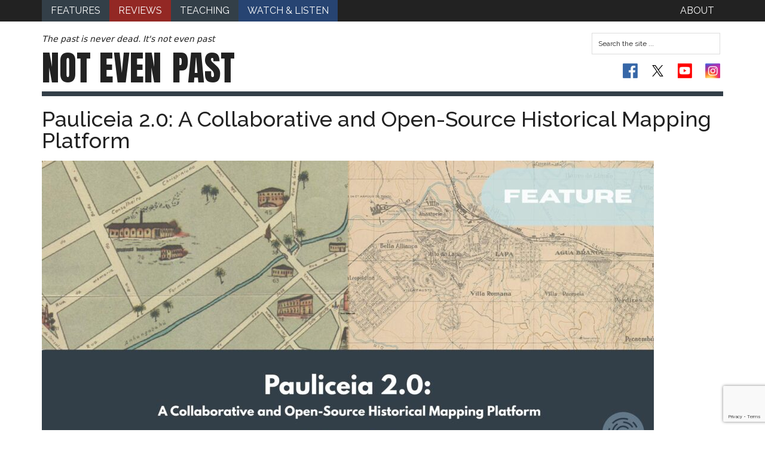

--- FILE ---
content_type: text/html; charset=UTF-8
request_url: https://notevenpast.org/tag/digital-humanities/
body_size: 41434
content:
<!DOCTYPE html>
<html lang="en-US">
<head >
<meta charset="UTF-8" />
<meta name="viewport" content="width=device-width, initial-scale=1" />
<meta name="google-site-verification" content="KJJB3DDwaLy4OCreJ8Yd61zbrPRs1uMRuyy2rvhSf2Y" /><meta name='robots' content='index, follow, max-image-preview:large, max-snippet:-1, max-video-preview:-1' />

	<!-- This site is optimized with the Yoast SEO plugin v26.7 - https://yoast.com/wordpress/plugins/seo/ -->
	<title>Digital Humanities Archives - Not Even Past</title>
	<link rel="canonical" href="https://notevenpast.org/tag/digital-humanities/" />
	<link rel="next" href="https://notevenpast.org/tag/digital-humanities/page/2/" />
	<meta property="og:locale" content="en_US" />
	<meta property="og:type" content="article" />
	<meta property="og:title" content="Digital Humanities Archives - Not Even Past" />
	<meta property="og:url" content="https://notevenpast.org/tag/digital-humanities/" />
	<meta property="og:site_name" content="Not Even Past" />
	<meta name="twitter:card" content="summary_large_image" />
	<script type="application/ld+json" class="yoast-schema-graph">{"@context":"https://schema.org","@graph":[{"@type":"CollectionPage","@id":"https://notevenpast.org/tag/digital-humanities/","url":"https://notevenpast.org/tag/digital-humanities/","name":"Digital Humanities Archives - Not Even Past","isPartOf":{"@id":"https://notevenpast.org/#website"},"primaryImageOfPage":{"@id":"https://notevenpast.org/tag/digital-humanities/#primaryimage"},"image":{"@id":"https://notevenpast.org/tag/digital-humanities/#primaryimage"},"thumbnailUrl":"https://notevenpast.org/wp-content/uploads/2026/01/Copia-de-Texto-del-parrafo-2-1-scaled.jpg","breadcrumb":{"@id":"https://notevenpast.org/tag/digital-humanities/#breadcrumb"},"inLanguage":"en-US"},{"@type":"ImageObject","inLanguage":"en-US","@id":"https://notevenpast.org/tag/digital-humanities/#primaryimage","url":"https://notevenpast.org/wp-content/uploads/2026/01/Copia-de-Texto-del-parrafo-2-1-scaled.jpg","contentUrl":"https://notevenpast.org/wp-content/uploads/2026/01/Copia-de-Texto-del-parrafo-2-1-scaled.jpg","width":2560,"height":1280,"caption":"Banner for Pauliceia 2.0 by Andrew Pritt"},{"@type":"BreadcrumbList","@id":"https://notevenpast.org/tag/digital-humanities/#breadcrumb","itemListElement":[{"@type":"ListItem","position":1,"name":"Home","item":"https://notevenpast.org/"},{"@type":"ListItem","position":2,"name":"Digital Humanities"}]},{"@type":"WebSite","@id":"https://notevenpast.org/#website","url":"https://notevenpast.org/","name":"Not Even Past","description":"The past is never dead. It&#039;s not even past","potentialAction":[{"@type":"SearchAction","target":{"@type":"EntryPoint","urlTemplate":"https://notevenpast.org/?s={search_term_string}"},"query-input":{"@type":"PropertyValueSpecification","valueRequired":true,"valueName":"search_term_string"}}],"inLanguage":"en-US"}]}</script>
	<!-- / Yoast SEO plugin. -->


<link rel='dns-prefetch' href='//www.googletagmanager.com' />
<link rel='dns-prefetch' href='//fonts.googleapis.com' />
<link rel="alternate" type="application/rss+xml" title="Not Even Past &raquo; Feed" href="https://notevenpast.org/feed/" />
<link rel="alternate" type="application/rss+xml" title="Not Even Past &raquo; Comments Feed" href="https://notevenpast.org/comments/feed/" />
<link rel="alternate" type="application/rss+xml" title="Not Even Past &raquo; Digital Humanities Tag Feed" href="https://notevenpast.org/tag/digital-humanities/feed/" />
<style id='wp-img-auto-sizes-contain-inline-css' type='text/css'>
img:is([sizes=auto i],[sizes^="auto," i]){contain-intrinsic-size:3000px 1500px}
/*# sourceURL=wp-img-auto-sizes-contain-inline-css */
</style>
<link rel='stylesheet' id='magazine-pro-theme-css' href='//notevenpast.org/wp-content/themes/notevenpast/style.css?ver=3.0' type='text/css' media='all' />
<style id='wp-emoji-styles-inline-css' type='text/css'>

	img.wp-smiley, img.emoji {
		display: inline !important;
		border: none !important;
		box-shadow: none !important;
		height: 1em !important;
		width: 1em !important;
		margin: 0 0.07em !important;
		vertical-align: -0.1em !important;
		background: none !important;
		padding: 0 !important;
	}
/*# sourceURL=wp-emoji-styles-inline-css */
</style>
<link rel='stylesheet' id='wp-block-library-css' href='//notevenpast.org/wp-includes/css/dist/block-library/style.min.css?ver=cde52f6a87d7a2489806e4ef6231b6c3' type='text/css' media='all' />
<style id='wp-block-image-inline-css' type='text/css'>
.wp-block-image>a,.wp-block-image>figure>a{display:inline-block}.wp-block-image img{box-sizing:border-box;height:auto;max-width:100%;vertical-align:bottom}@media not (prefers-reduced-motion){.wp-block-image img.hide{visibility:hidden}.wp-block-image img.show{animation:show-content-image .4s}}.wp-block-image[style*=border-radius] img,.wp-block-image[style*=border-radius]>a{border-radius:inherit}.wp-block-image.has-custom-border img{box-sizing:border-box}.wp-block-image.aligncenter{text-align:center}.wp-block-image.alignfull>a,.wp-block-image.alignwide>a{width:100%}.wp-block-image.alignfull img,.wp-block-image.alignwide img{height:auto;width:100%}.wp-block-image .aligncenter,.wp-block-image .alignleft,.wp-block-image .alignright,.wp-block-image.aligncenter,.wp-block-image.alignleft,.wp-block-image.alignright{display:table}.wp-block-image .aligncenter>figcaption,.wp-block-image .alignleft>figcaption,.wp-block-image .alignright>figcaption,.wp-block-image.aligncenter>figcaption,.wp-block-image.alignleft>figcaption,.wp-block-image.alignright>figcaption{caption-side:bottom;display:table-caption}.wp-block-image .alignleft{float:left;margin:.5em 1em .5em 0}.wp-block-image .alignright{float:right;margin:.5em 0 .5em 1em}.wp-block-image .aligncenter{margin-left:auto;margin-right:auto}.wp-block-image :where(figcaption){margin-bottom:1em;margin-top:.5em}.wp-block-image.is-style-circle-mask img{border-radius:9999px}@supports ((-webkit-mask-image:none) or (mask-image:none)) or (-webkit-mask-image:none){.wp-block-image.is-style-circle-mask img{border-radius:0;-webkit-mask-image:url('data:image/svg+xml;utf8,<svg viewBox="0 0 100 100" xmlns="http://www.w3.org/2000/svg"><circle cx="50" cy="50" r="50"/></svg>');mask-image:url('data:image/svg+xml;utf8,<svg viewBox="0 0 100 100" xmlns="http://www.w3.org/2000/svg"><circle cx="50" cy="50" r="50"/></svg>');mask-mode:alpha;-webkit-mask-position:center;mask-position:center;-webkit-mask-repeat:no-repeat;mask-repeat:no-repeat;-webkit-mask-size:contain;mask-size:contain}}:root :where(.wp-block-image.is-style-rounded img,.wp-block-image .is-style-rounded img){border-radius:9999px}.wp-block-image figure{margin:0}.wp-lightbox-container{display:flex;flex-direction:column;position:relative}.wp-lightbox-container img{cursor:zoom-in}.wp-lightbox-container img:hover+button{opacity:1}.wp-lightbox-container button{align-items:center;backdrop-filter:blur(16px) saturate(180%);background-color:#5a5a5a40;border:none;border-radius:4px;cursor:zoom-in;display:flex;height:20px;justify-content:center;opacity:0;padding:0;position:absolute;right:16px;text-align:center;top:16px;width:20px;z-index:100}@media not (prefers-reduced-motion){.wp-lightbox-container button{transition:opacity .2s ease}}.wp-lightbox-container button:focus-visible{outline:3px auto #5a5a5a40;outline:3px auto -webkit-focus-ring-color;outline-offset:3px}.wp-lightbox-container button:hover{cursor:pointer;opacity:1}.wp-lightbox-container button:focus{opacity:1}.wp-lightbox-container button:focus,.wp-lightbox-container button:hover,.wp-lightbox-container button:not(:hover):not(:active):not(.has-background){background-color:#5a5a5a40;border:none}.wp-lightbox-overlay{box-sizing:border-box;cursor:zoom-out;height:100vh;left:0;overflow:hidden;position:fixed;top:0;visibility:hidden;width:100%;z-index:100000}.wp-lightbox-overlay .close-button{align-items:center;cursor:pointer;display:flex;justify-content:center;min-height:40px;min-width:40px;padding:0;position:absolute;right:calc(env(safe-area-inset-right) + 16px);top:calc(env(safe-area-inset-top) + 16px);z-index:5000000}.wp-lightbox-overlay .close-button:focus,.wp-lightbox-overlay .close-button:hover,.wp-lightbox-overlay .close-button:not(:hover):not(:active):not(.has-background){background:none;border:none}.wp-lightbox-overlay .lightbox-image-container{height:var(--wp--lightbox-container-height);left:50%;overflow:hidden;position:absolute;top:50%;transform:translate(-50%,-50%);transform-origin:top left;width:var(--wp--lightbox-container-width);z-index:9999999999}.wp-lightbox-overlay .wp-block-image{align-items:center;box-sizing:border-box;display:flex;height:100%;justify-content:center;margin:0;position:relative;transform-origin:0 0;width:100%;z-index:3000000}.wp-lightbox-overlay .wp-block-image img{height:var(--wp--lightbox-image-height);min-height:var(--wp--lightbox-image-height);min-width:var(--wp--lightbox-image-width);width:var(--wp--lightbox-image-width)}.wp-lightbox-overlay .wp-block-image figcaption{display:none}.wp-lightbox-overlay button{background:none;border:none}.wp-lightbox-overlay .scrim{background-color:#fff;height:100%;opacity:.9;position:absolute;width:100%;z-index:2000000}.wp-lightbox-overlay.active{visibility:visible}@media not (prefers-reduced-motion){.wp-lightbox-overlay.active{animation:turn-on-visibility .25s both}.wp-lightbox-overlay.active img{animation:turn-on-visibility .35s both}.wp-lightbox-overlay.show-closing-animation:not(.active){animation:turn-off-visibility .35s both}.wp-lightbox-overlay.show-closing-animation:not(.active) img{animation:turn-off-visibility .25s both}.wp-lightbox-overlay.zoom.active{animation:none;opacity:1;visibility:visible}.wp-lightbox-overlay.zoom.active .lightbox-image-container{animation:lightbox-zoom-in .4s}.wp-lightbox-overlay.zoom.active .lightbox-image-container img{animation:none}.wp-lightbox-overlay.zoom.active .scrim{animation:turn-on-visibility .4s forwards}.wp-lightbox-overlay.zoom.show-closing-animation:not(.active){animation:none}.wp-lightbox-overlay.zoom.show-closing-animation:not(.active) .lightbox-image-container{animation:lightbox-zoom-out .4s}.wp-lightbox-overlay.zoom.show-closing-animation:not(.active) .lightbox-image-container img{animation:none}.wp-lightbox-overlay.zoom.show-closing-animation:not(.active) .scrim{animation:turn-off-visibility .4s forwards}}@keyframes show-content-image{0%{visibility:hidden}99%{visibility:hidden}to{visibility:visible}}@keyframes turn-on-visibility{0%{opacity:0}to{opacity:1}}@keyframes turn-off-visibility{0%{opacity:1;visibility:visible}99%{opacity:0;visibility:visible}to{opacity:0;visibility:hidden}}@keyframes lightbox-zoom-in{0%{transform:translate(calc((-100vw + var(--wp--lightbox-scrollbar-width))/2 + var(--wp--lightbox-initial-left-position)),calc(-50vh + var(--wp--lightbox-initial-top-position))) scale(var(--wp--lightbox-scale))}to{transform:translate(-50%,-50%) scale(1)}}@keyframes lightbox-zoom-out{0%{transform:translate(-50%,-50%) scale(1);visibility:visible}99%{visibility:visible}to{transform:translate(calc((-100vw + var(--wp--lightbox-scrollbar-width))/2 + var(--wp--lightbox-initial-left-position)),calc(-50vh + var(--wp--lightbox-initial-top-position))) scale(var(--wp--lightbox-scale));visibility:hidden}}
/*# sourceURL=https://notevenpast.org/wp-includes/blocks/image/style.min.css */
</style>
<style id='wp-block-paragraph-inline-css' type='text/css'>
.is-small-text{font-size:.875em}.is-regular-text{font-size:1em}.is-large-text{font-size:2.25em}.is-larger-text{font-size:3em}.has-drop-cap:not(:focus):first-letter{float:left;font-size:8.4em;font-style:normal;font-weight:100;line-height:.68;margin:.05em .1em 0 0;text-transform:uppercase}body.rtl .has-drop-cap:not(:focus):first-letter{float:none;margin-left:.1em}p.has-drop-cap.has-background{overflow:hidden}:root :where(p.has-background){padding:1.25em 2.375em}:where(p.has-text-color:not(.has-link-color)) a{color:inherit}p.has-text-align-left[style*="writing-mode:vertical-lr"],p.has-text-align-right[style*="writing-mode:vertical-rl"]{rotate:180deg}
/*# sourceURL=https://notevenpast.org/wp-includes/blocks/paragraph/style.min.css */
</style>
<style id='wp-block-separator-inline-css' type='text/css'>
@charset "UTF-8";.wp-block-separator{border:none;border-top:2px solid}:root :where(.wp-block-separator.is-style-dots){height:auto;line-height:1;text-align:center}:root :where(.wp-block-separator.is-style-dots):before{color:currentColor;content:"···";font-family:serif;font-size:1.5em;letter-spacing:2em;padding-left:2em}.wp-block-separator.is-style-dots{background:none!important;border:none!important}
/*# sourceURL=https://notevenpast.org/wp-includes/blocks/separator/style.min.css */
</style>
<style id='global-styles-inline-css' type='text/css'>
:root{--wp--preset--aspect-ratio--square: 1;--wp--preset--aspect-ratio--4-3: 4/3;--wp--preset--aspect-ratio--3-4: 3/4;--wp--preset--aspect-ratio--3-2: 3/2;--wp--preset--aspect-ratio--2-3: 2/3;--wp--preset--aspect-ratio--16-9: 16/9;--wp--preset--aspect-ratio--9-16: 9/16;--wp--preset--color--black: #000000;--wp--preset--color--cyan-bluish-gray: #abb8c3;--wp--preset--color--white: #ffffff;--wp--preset--color--pale-pink: #f78da7;--wp--preset--color--vivid-red: #cf2e2e;--wp--preset--color--luminous-vivid-orange: #ff6900;--wp--preset--color--luminous-vivid-amber: #fcb900;--wp--preset--color--light-green-cyan: #7bdcb5;--wp--preset--color--vivid-green-cyan: #00d084;--wp--preset--color--pale-cyan-blue: #8ed1fc;--wp--preset--color--vivid-cyan-blue: #0693e3;--wp--preset--color--vivid-purple: #9b51e0;--wp--preset--gradient--vivid-cyan-blue-to-vivid-purple: linear-gradient(135deg,rgb(6,147,227) 0%,rgb(155,81,224) 100%);--wp--preset--gradient--light-green-cyan-to-vivid-green-cyan: linear-gradient(135deg,rgb(122,220,180) 0%,rgb(0,208,130) 100%);--wp--preset--gradient--luminous-vivid-amber-to-luminous-vivid-orange: linear-gradient(135deg,rgb(252,185,0) 0%,rgb(255,105,0) 100%);--wp--preset--gradient--luminous-vivid-orange-to-vivid-red: linear-gradient(135deg,rgb(255,105,0) 0%,rgb(207,46,46) 100%);--wp--preset--gradient--very-light-gray-to-cyan-bluish-gray: linear-gradient(135deg,rgb(238,238,238) 0%,rgb(169,184,195) 100%);--wp--preset--gradient--cool-to-warm-spectrum: linear-gradient(135deg,rgb(74,234,220) 0%,rgb(151,120,209) 20%,rgb(207,42,186) 40%,rgb(238,44,130) 60%,rgb(251,105,98) 80%,rgb(254,248,76) 100%);--wp--preset--gradient--blush-light-purple: linear-gradient(135deg,rgb(255,206,236) 0%,rgb(152,150,240) 100%);--wp--preset--gradient--blush-bordeaux: linear-gradient(135deg,rgb(254,205,165) 0%,rgb(254,45,45) 50%,rgb(107,0,62) 100%);--wp--preset--gradient--luminous-dusk: linear-gradient(135deg,rgb(255,203,112) 0%,rgb(199,81,192) 50%,rgb(65,88,208) 100%);--wp--preset--gradient--pale-ocean: linear-gradient(135deg,rgb(255,245,203) 0%,rgb(182,227,212) 50%,rgb(51,167,181) 100%);--wp--preset--gradient--electric-grass: linear-gradient(135deg,rgb(202,248,128) 0%,rgb(113,206,126) 100%);--wp--preset--gradient--midnight: linear-gradient(135deg,rgb(2,3,129) 0%,rgb(40,116,252) 100%);--wp--preset--font-size--small: 13px;--wp--preset--font-size--medium: 20px;--wp--preset--font-size--large: 36px;--wp--preset--font-size--x-large: 42px;--wp--preset--spacing--20: 0.44rem;--wp--preset--spacing--30: 0.67rem;--wp--preset--spacing--40: 1rem;--wp--preset--spacing--50: 1.5rem;--wp--preset--spacing--60: 2.25rem;--wp--preset--spacing--70: 3.38rem;--wp--preset--spacing--80: 5.06rem;--wp--preset--shadow--natural: 6px 6px 9px rgba(0, 0, 0, 0.2);--wp--preset--shadow--deep: 12px 12px 50px rgba(0, 0, 0, 0.4);--wp--preset--shadow--sharp: 6px 6px 0px rgba(0, 0, 0, 0.2);--wp--preset--shadow--outlined: 6px 6px 0px -3px rgb(255, 255, 255), 6px 6px rgb(0, 0, 0);--wp--preset--shadow--crisp: 6px 6px 0px rgb(0, 0, 0);}:where(.is-layout-flex){gap: 0.5em;}:where(.is-layout-grid){gap: 0.5em;}body .is-layout-flex{display: flex;}.is-layout-flex{flex-wrap: wrap;align-items: center;}.is-layout-flex > :is(*, div){margin: 0;}body .is-layout-grid{display: grid;}.is-layout-grid > :is(*, div){margin: 0;}:where(.wp-block-columns.is-layout-flex){gap: 2em;}:where(.wp-block-columns.is-layout-grid){gap: 2em;}:where(.wp-block-post-template.is-layout-flex){gap: 1.25em;}:where(.wp-block-post-template.is-layout-grid){gap: 1.25em;}.has-black-color{color: var(--wp--preset--color--black) !important;}.has-cyan-bluish-gray-color{color: var(--wp--preset--color--cyan-bluish-gray) !important;}.has-white-color{color: var(--wp--preset--color--white) !important;}.has-pale-pink-color{color: var(--wp--preset--color--pale-pink) !important;}.has-vivid-red-color{color: var(--wp--preset--color--vivid-red) !important;}.has-luminous-vivid-orange-color{color: var(--wp--preset--color--luminous-vivid-orange) !important;}.has-luminous-vivid-amber-color{color: var(--wp--preset--color--luminous-vivid-amber) !important;}.has-light-green-cyan-color{color: var(--wp--preset--color--light-green-cyan) !important;}.has-vivid-green-cyan-color{color: var(--wp--preset--color--vivid-green-cyan) !important;}.has-pale-cyan-blue-color{color: var(--wp--preset--color--pale-cyan-blue) !important;}.has-vivid-cyan-blue-color{color: var(--wp--preset--color--vivid-cyan-blue) !important;}.has-vivid-purple-color{color: var(--wp--preset--color--vivid-purple) !important;}.has-black-background-color{background-color: var(--wp--preset--color--black) !important;}.has-cyan-bluish-gray-background-color{background-color: var(--wp--preset--color--cyan-bluish-gray) !important;}.has-white-background-color{background-color: var(--wp--preset--color--white) !important;}.has-pale-pink-background-color{background-color: var(--wp--preset--color--pale-pink) !important;}.has-vivid-red-background-color{background-color: var(--wp--preset--color--vivid-red) !important;}.has-luminous-vivid-orange-background-color{background-color: var(--wp--preset--color--luminous-vivid-orange) !important;}.has-luminous-vivid-amber-background-color{background-color: var(--wp--preset--color--luminous-vivid-amber) !important;}.has-light-green-cyan-background-color{background-color: var(--wp--preset--color--light-green-cyan) !important;}.has-vivid-green-cyan-background-color{background-color: var(--wp--preset--color--vivid-green-cyan) !important;}.has-pale-cyan-blue-background-color{background-color: var(--wp--preset--color--pale-cyan-blue) !important;}.has-vivid-cyan-blue-background-color{background-color: var(--wp--preset--color--vivid-cyan-blue) !important;}.has-vivid-purple-background-color{background-color: var(--wp--preset--color--vivid-purple) !important;}.has-black-border-color{border-color: var(--wp--preset--color--black) !important;}.has-cyan-bluish-gray-border-color{border-color: var(--wp--preset--color--cyan-bluish-gray) !important;}.has-white-border-color{border-color: var(--wp--preset--color--white) !important;}.has-pale-pink-border-color{border-color: var(--wp--preset--color--pale-pink) !important;}.has-vivid-red-border-color{border-color: var(--wp--preset--color--vivid-red) !important;}.has-luminous-vivid-orange-border-color{border-color: var(--wp--preset--color--luminous-vivid-orange) !important;}.has-luminous-vivid-amber-border-color{border-color: var(--wp--preset--color--luminous-vivid-amber) !important;}.has-light-green-cyan-border-color{border-color: var(--wp--preset--color--light-green-cyan) !important;}.has-vivid-green-cyan-border-color{border-color: var(--wp--preset--color--vivid-green-cyan) !important;}.has-pale-cyan-blue-border-color{border-color: var(--wp--preset--color--pale-cyan-blue) !important;}.has-vivid-cyan-blue-border-color{border-color: var(--wp--preset--color--vivid-cyan-blue) !important;}.has-vivid-purple-border-color{border-color: var(--wp--preset--color--vivid-purple) !important;}.has-vivid-cyan-blue-to-vivid-purple-gradient-background{background: var(--wp--preset--gradient--vivid-cyan-blue-to-vivid-purple) !important;}.has-light-green-cyan-to-vivid-green-cyan-gradient-background{background: var(--wp--preset--gradient--light-green-cyan-to-vivid-green-cyan) !important;}.has-luminous-vivid-amber-to-luminous-vivid-orange-gradient-background{background: var(--wp--preset--gradient--luminous-vivid-amber-to-luminous-vivid-orange) !important;}.has-luminous-vivid-orange-to-vivid-red-gradient-background{background: var(--wp--preset--gradient--luminous-vivid-orange-to-vivid-red) !important;}.has-very-light-gray-to-cyan-bluish-gray-gradient-background{background: var(--wp--preset--gradient--very-light-gray-to-cyan-bluish-gray) !important;}.has-cool-to-warm-spectrum-gradient-background{background: var(--wp--preset--gradient--cool-to-warm-spectrum) !important;}.has-blush-light-purple-gradient-background{background: var(--wp--preset--gradient--blush-light-purple) !important;}.has-blush-bordeaux-gradient-background{background: var(--wp--preset--gradient--blush-bordeaux) !important;}.has-luminous-dusk-gradient-background{background: var(--wp--preset--gradient--luminous-dusk) !important;}.has-pale-ocean-gradient-background{background: var(--wp--preset--gradient--pale-ocean) !important;}.has-electric-grass-gradient-background{background: var(--wp--preset--gradient--electric-grass) !important;}.has-midnight-gradient-background{background: var(--wp--preset--gradient--midnight) !important;}.has-small-font-size{font-size: var(--wp--preset--font-size--small) !important;}.has-medium-font-size{font-size: var(--wp--preset--font-size--medium) !important;}.has-large-font-size{font-size: var(--wp--preset--font-size--large) !important;}.has-x-large-font-size{font-size: var(--wp--preset--font-size--x-large) !important;}
/*# sourceURL=global-styles-inline-css */
</style>

<style id='classic-theme-styles-inline-css' type='text/css'>
/*! This file is auto-generated */
.wp-block-button__link{color:#fff;background-color:#32373c;border-radius:9999px;box-shadow:none;text-decoration:none;padding:calc(.667em + 2px) calc(1.333em + 2px);font-size:1.125em}.wp-block-file__button{background:#32373c;color:#fff;text-decoration:none}
/*# sourceURL=/wp-includes/css/classic-themes.min.css */
</style>
<link rel='stylesheet' id='contact-form-7-css' href='//notevenpast.org/wp-content/plugins/contact-form-7/includes/css/styles.css?ver=6.1.4' type='text/css' media='all' />
<link rel='stylesheet' id='ub-extension-style-css-css' href='//notevenpast.org/wp-content/plugins/ultimate-blocks/src/extensions/style.css?ver=cde52f6a87d7a2489806e4ef6231b6c3' type='text/css' media='all' />
<link rel='stylesheet' id='google-fonts-css' href='//fonts.googleapis.com/css?family=Roboto%3A300%2C400%7CRaleway%3A400%2C500%2C700&#038;ver=3.0' type='text/css' media='all' />
<link rel='stylesheet' id='more-google-fonts-css' href='//fonts.googleapis.com/css2?family=Anton&#038;display=swap&#038;ver=3.0' type='text/css' media='all' />
<script type="text/javascript" src="//notevenpast.org/wp-includes/js/jquery/jquery.min.js?ver=3.7.1" id="jquery-core-js"></script>
<script type="text/javascript" src="//notevenpast.org/wp-includes/js/jquery/jquery-migrate.min.js?ver=3.4.1" id="jquery-migrate-js"></script>
<script type="text/javascript" src="//notevenpast.org/wp-content/themes/notevenpast/js/nep_reviews.js?ver=1.0.0" id="nep-reviews-js"></script>
<script type="text/javascript" src="//notevenpast.org/wp-content/themes/notevenpast/js/nep_features.js?ver=1.0.0" id="nep-features-js"></script>
<script type="text/javascript" src="//notevenpast.org/wp-content/themes/notevenpast/js/nep_fix_https.js?ver=1.0.0" id="nep-fix-https-js"></script>
<script type="text/javascript" src="//notevenpast.org/wp-content/themes/notevenpast/js/formating.js?ver=1.0.0" id="magazine-entry-date-js"></script>
<script type="text/javascript" src="//notevenpast.org/wp-content/themes/notevenpast/js/responsive-menu.js?ver=1.0.0" id="magazine-responsive-menu-js"></script>

<!-- Google tag (gtag.js) snippet added by Site Kit -->
<!-- Google Analytics snippet added by Site Kit -->
<script type="text/javascript" src="//www.googletagmanager.com/gtag/js?id=GT-TWTGN9F" id="google_gtagjs-js" async></script>
<script type="text/javascript" id="google_gtagjs-js-after">
/* <![CDATA[ */
window.dataLayer = window.dataLayer || [];function gtag(){dataLayer.push(arguments);}
gtag("set","linker",{"domains":["notevenpast.org"]});
gtag("js", new Date());
gtag("set", "developer_id.dZTNiMT", true);
gtag("config", "GT-TWTGN9F");
//# sourceURL=google_gtagjs-js-after
/* ]]> */
</script>
<link rel="https://api.w.org/" href="https://notevenpast.org/wp-json/" /><link rel="alternate" title="JSON" type="application/json" href="https://notevenpast.org/wp-json/wp/v2/tags/1716" /><link rel="EditURI" type="application/rsd+xml" title="RSD" href="https://notevenpast.org/xmlrpc.php?rsd" />

<meta name="generator" content="Site Kit by Google 1.170.0" /><link rel="icon" href="https://notevenpast.org/wp-content/uploads/2024/04/cropped-cropped-NEP-Twitter-Logo-1-32x32.png" sizes="32x32" />
<link rel="icon" href="https://notevenpast.org/wp-content/uploads/2024/04/cropped-cropped-NEP-Twitter-Logo-1-192x192.png" sizes="192x192" />
<link rel="apple-touch-icon" href="https://notevenpast.org/wp-content/uploads/2024/04/cropped-cropped-NEP-Twitter-Logo-1-180x180.png" />
<meta name="msapplication-TileImage" content="https://notevenpast.org/wp-content/uploads/2024/04/cropped-cropped-NEP-Twitter-Logo-1-270x270.png" />
<style id="sccss">.spu-box {
    padding: 0px;
    margin: 0;
    border: none;
    border-radius: 0;

}

#spu-9226
{
    border: none !important;
}

.spu-content p 
{
    font-size: 24px;
    font-size: 1.6vw;
  	margin: 0px;
    text-align: center;
}

.spu-content a
{
    color: #fff;
    font-weight: 500;
}


.spu-close
{
    font-size: 40px;
    font-size: 3vw;
    height: 35px;
    width: 30px;
}

.spu-content h3 {
	padding-bottom: 15px;
}

.spu-content .donate-top {
  	background: url('/wp-content/uploads/2014/09/nep_text1.png') no-repeat;
  	background-size: contain;
  	background-position-y: -15px;
	background-color: #20b4c5;
	color: #000;
	padding: 10px;
  	padding-top: 30% !important;
	text-align: center;
}

.spu-content .donate-top h5 {
  font-size: 10.7px;
}

.spu-content .donate-bottom {
	background-color: #105a62;
	color: #fff;
	padding: 10px;
  	text-align: center
}

#maxbuttons .shortcode-container .mb-container {
    margin: 0 !important;
    float: none !important;
    max-width: 100% !important;
  	text-align: center;
}

.maxbutton-1.maxbutton.maxbutton-nep-blue-please-give-button-style {
    position: relative;
    text-decoration: none;
    display: inline-block;
    border-color: #13535a;
    border-top-left-radius: 4px;
    border-top-right-radius: 4px;
    border-bottom-left-radius: 4px;
    border-bottom-right-radius: 4px;
    border-style: solid;
    border-width: 1px;
    background: rgba(15, 112, 121, 1);
    -pie-background: linear-gradient(rgba(15, 112, 121, 1) 45%, rgba(13, 70, 76, 1));
    background: -webkit-gradient(linear, left top, left bottom, color-stop(45%, rgba(15, 112, 121, 1)), color-stop(1, rgba(13, 70, 76, 1)));
    background: -moz-linear-gradient(rgba(15, 112, 121, 1) 45%, rgba(13, 70, 76, 1));
    background: -o-linear-gradient(rgba(15, 112, 121, 1) 45%, rgba(13, 70, 76, 1));
    background: linear-gradient(rgba(15, 112, 121, 1) 45%, rgba(13, 70, 76, 1));
    -webkit-box-shadow: 0px 0px 2px #4c4c4c;
    -moz-box-shadow: 0px 0px 2px #4c4c4c;
    box-shadow: 0px 0px 2px #4c4c4c;
    padding: 5px 30px;
    margin: 5px 0px 15px;
}

@media only screen and (max-width: 620px){
  body #spu-9226 {
    padding: 10px 0px 0px 0px;
    width: 80%;
    left: 10% !important;
  }
  
  .spu-content .donate-top {
  /*	height: 115px;*/
    padding: 10px 20px;
  }
  
  .spu-content .donate-top h5 {
/*  	padding-top: 0px;*/
	}
  
  .spu-close {
    width: 10px;
  }
}

@media print {
.page-template-output_wwi-php h1.entry-title,
.page-template-output_wwi-php header .widget-area,
 .page-template-output_wwi-php .post-image,
.page-template-output_wwi-php .menu,
.page-template-output_wwi-php aside.sidebar, 
.page-template-output_wwi-php .entry-meta *,
.page-template-output_wwi-php .entry-footer,
.page-template-output_wwi-php .footer-widgets {
    display: none;
  }
  .page-template-output_wwi-php .entry-meta {
  	color: white;
  }

.page-template-output_wwi-php .entry-meta time {
    display: block;
    color: black;
  }
 .page-template-output_wwi-php .content{
    width: 100%;
  }
 .page-template-output_wwi-php {
   font-size: 1.2rem;
  }
 .page-template-output_wwi-php .entry-title{
   font-size: 2.6rem;
  }  
  .page-template-output_wwi-php article.type-post {
	page-break-after: always;
    margin: 0px;
  }
  .page-template-output_wwi-php article.type-post .wp-caption a,
  .page-template-output_wwi-php article.type-post .wp-caption,
  .page-template-output_wwi-php article.type-post img {
	page-break-after: avoid;
    page-break-before: avoid;
    max-width: 85%;
    margin: 0px auto;
   
  }
  .page-template-output_wwi-php article.type-post .wp-caption{
  	padding-left: 10%;
  }
.page-template-output_wwi-php .site-header {
    display: none;
  }
  .page-template-output_wwi-php .site-innter {
    border: none;
  }
.page-template-output_wwi-php .entry-content .wp-caption-text {
  max-width: 75%;
  }
  .post-10432 {
  	display: none;
	}
}



.social-twitter-x svg {
  padding: 3px;
  height: 25px;
  width: 25px;
}

/* Dark Mode Customizations */
html[data-wp-dark-mode-active] body a {
	color: white !important;
}
html[data-wp-dark-mode-active] body svg {
	fill: white !important;
}
html[data-wp-dark-mode-active] body .social-links li a{
	background-color: white !important;
	border-radius: 2px;	 
	color: white !important;
}
html[data-wp-dark-mode-active] body ul.social-links li a svg {
	fill: white !important;
}

html[data-wp-dark-mode-active] .social-youtube {
	background-image: url(https://notevenpast.org/wp-content/uploads/2024/04/flat-social-icons-dark.png);
	background-position-x: 76px;
}

html[data-wp-dark-mode-active] .social-facebook {
	background-image: url(https://notevenpast.org/wp-content/uploads/2024/04/flat-social-icons-dark.png);
}

html[data-wp-dark-mode-active] .social-instagram {
	background-image: url(https://notevenpast.org/wp-content/uploads/2024/04/flat-social-icons-dark.png);
}

.nep-student-subnav{
	display:none;
}</style></head>
<body class="archive tag tag-digital-humanities tag-1716 wp-theme-genesis wp-child-theme-notevenpast full-width-content genesis-breadcrumbs-hidden genesis-footer-widgets-visible"><div class="site-container"><nav class="nav-primary" aria-label="Main"><div class="wrap"><ul id="menu-primary" class="menu genesis-nav-menu menu-primary"><li id="menu-item-4019" class="menu-item menu-item-type-taxonomy menu-item-object-category menu-item-4019"><a href="https://notevenpast.org/category/features/"><span >Features</span></a></li>
<li id="menu-item-12279" class="menu-item menu-item-type-taxonomy menu-item-object-category menu-item-12279"><a href="https://notevenpast.org/category/reviews/"><span >Reviews</span></a></li>
<li id="menu-item-19926" class="menu-item menu-item-type-taxonomy menu-item-object-category menu-item-19926"><a href="https://notevenpast.org/category/teaching/"><span >Teaching</span></a></li>
<li id="menu-item-35362" class="menu-item menu-item-type-taxonomy menu-item-object-category menu-item-35362"><a href="https://notevenpast.org/category/watch-and-listen/"><span >Watch &amp; Listen</span></a></li>
<li id="menu-item-4255" class="menu-item menu-item-type-post_type menu-item-object-page menu-item-4255"><a href="https://notevenpast.org/about-us/"><span >About</span></a></li>
</ul></div></nav><header class="site-header"><div class="wrap"><div id="title-area"><p class="site-description">The past is never dead. It&#039;s not even past</p><p class="site-title"><a href="https://notevenpast.org/">Not Even <span class="fat-past">Past</span></a></p></div><!-- end #title-area --><div class="widget-area"><section id="search-2" class="widget widget_search"><div class="widget-wrap"><form class="search-form" method="get" action="https://notevenpast.org/" role="search"><input class="search-form-input" type="search" name="s" id="searchform-1" placeholder="Search the site ..."><input class="search-form-submit" type="submit" value="Search"><meta content="https://notevenpast.org/?s={s}"></form></div></section>
<section id="text-2" class="widget widget_text"><div class="widget-wrap">			<div class="textwidget"><ul class="social-links">
<li><a target="_blank" href="//www.facebook.com/pages/NOT-EVEN-PAST/172965516050885" class="social-facebook" title="On Facebook" rel="noopener"></a></li>
<li><a target="_blank" href="//twitter.com/notevenpast" class="social-twitter-x" title="On Twitter" rel="noopener"><svg viewBox="0 0 1200 1227" xmlns="http://www.w3.org/2000/svg" aria-hidden="true" role="none" class="u01b__icon-home"> 
 <path d="M714.163 519.284L1160.89 0H1055.03L667.137 450.887L357.328 0H0L468.492 681.821L0 1226.37H105.866L515.491 750.218L842.672 1226.37H1200L714.137 519.284H714.163ZM569.165 687.828L521.697 619.934L144.011 79.6944H306.615L611.412 515.685L658.88 583.579L1055.08 1150.3H892.476L569.165 687.854V687.828Z"></path> 
</svg></a></li>
<li><a target="_blank" href="//www.youtube.com/user/notevenpast" class="social-youtube" title="YouTube Channel" rel="noopener"></a></li>
<li><a target="_blank" href="//www.instagram.com/notevenpast" class="social-rss social-instagram" title="Instagram" rel="noopener"></a></li>
</ul>
</div>
		</div></section>
</div><!-- end .widget-area --></div></header><div class="site-inner"><div class="content-sidebar-wrap"><main class="content"><article class="post-40320 post type-post status-publish format-standard has-post-thumbnail category-digital-history-topics-blog category-features tag-brazil tag-digital-humanities tag-mapping contributor-andrew-britt entry" aria-label="Pauliceia 2.0: A Collaborative and Open-Source Historical Mapping Platform"><header class="entry-header"><h2 class="entry-title"><a class="entry-title-link" rel="bookmark" href="https://notevenpast.org/pauliceia-2-0/">Pauliceia 2.0: A Collaborative and Open-Source Historical Mapping Platform</a></h2>
</header><div class="entry-content">
<figure class="wp-block-image size-large"><img decoding="async" width="1024" height="512" src="https://notevenpast.org/wp-content/uploads/2026/01/Copia-de-Texto-del-parrafo-1-1024x512.jpg" alt="Banner for Pauliceia 2.0: A Collaborative and Open-Source Historical Mapping Platform by Andrew Britt" class="wp-image-40330" srcset="https://notevenpast.org/wp-content/uploads/2026/01/Copia-de-Texto-del-parrafo-1-1024x512.jpg 1024w, https://notevenpast.org/wp-content/uploads/2026/01/Copia-de-Texto-del-parrafo-1-300x150.jpg 300w, https://notevenpast.org/wp-content/uploads/2026/01/Copia-de-Texto-del-parrafo-1-768x384.jpg 768w, https://notevenpast.org/wp-content/uploads/2026/01/Copia-de-Texto-del-parrafo-1-1536x768.jpg 1536w, https://notevenpast.org/wp-content/uploads/2026/01/Copia-de-Texto-del-parrafo-1-2048x1024.jpg 2048w, https://notevenpast.org/wp-content/uploads/2026/01/Copia-de-Texto-del-parrafo-1-640x320.jpg 640w, https://notevenpast.org/wp-content/uploads/2026/01/Copia-de-Texto-del-parrafo-1-666x333.jpg 666w" sizes="(max-width: 1024px) 100vw, 1024px" /></figure>



<p></p>



<p class="has-text-align-center"><em>This article coincides with an upcoming public talk at UT on Pauliceia 2.0, January 28 at 4:00 p.m. For more details,&nbsp;</em><a href="https://liberalarts.utexas.edu/llilas/events/pauliceia-2-0-an-open-source-and-collaborative-historical-mapping-project"><em>please visit the event page.</em></a><em></em></p>



<p></p>



<p>While passing through Austin on vacation in 2015, Brazilian historian Luis Ferla went for a walk across the UT campus. He was mulling over new projects for the research lab he coordinates, “History, Maps, and Computers” (Hímaco), at the Federal University of São Paulo.&nbsp;</p>



<p>As he crossed the Forty Acres, inspiration struck: what if, he thought, we developed a digital mapping platform where a variety of people–researchers, teachers, students, even neighborhood residents–could create, explore, and share information about a city’s past? What if, he wondered, we made the underlying technical architecture of that platform openly and freely available for use in other urban contexts, in Brazil and beyond? Ferla’s vision–what Hímaco students would come to call a “Google Maps for the past”–was set.&nbsp;</p>



<p>In the ten years since that reflective walk, the initial idea has become a beta-stage reality: the collaborative, open-source historical mapping platform&nbsp;<a href="https://pauliceia.unifesp.br/portal/home">Pauliceia 2.0</a>.</p>



<figure class="wp-block-image size-large"><img decoding="async" width="1024" height="486" src="https://notevenpast.org/wp-content/uploads/2026/01/Captura-de-pantalla-2026-01-16-a-las-3.15.06-p.m-1024x486.png" alt="A screenshot of the Pauliceia 2.0 homepage" class="wp-image-40325" srcset="https://notevenpast.org/wp-content/uploads/2026/01/Captura-de-pantalla-2026-01-16-a-las-3.15.06-p.m-1024x486.png 1024w, https://notevenpast.org/wp-content/uploads/2026/01/Captura-de-pantalla-2026-01-16-a-las-3.15.06-p.m-300x143.png 300w, https://notevenpast.org/wp-content/uploads/2026/01/Captura-de-pantalla-2026-01-16-a-las-3.15.06-p.m-768x365.png 768w, https://notevenpast.org/wp-content/uploads/2026/01/Captura-de-pantalla-2026-01-16-a-las-3.15.06-p.m-1536x730.png 1536w, https://notevenpast.org/wp-content/uploads/2026/01/Captura-de-pantalla-2026-01-16-a-las-3.15.06-p.m-2048x973.png 2048w, https://notevenpast.org/wp-content/uploads/2026/01/Captura-de-pantalla-2026-01-16-a-las-3.15.06-p.m-640x304.png 640w, https://notevenpast.org/wp-content/uploads/2026/01/Captura-de-pantalla-2026-01-16-a-las-3.15.06-p.m-701x333.png 701w" sizes="(max-width: 1024px) 100vw, 1024px" /></figure>



<p class="has-text-align-center has-small-font-size"><em>A screenshot of the Pauliceia 2.0 homepage.</em></p>



<p>Produced by historians, computer scientists, and software developers in Brazil and the United States, the platform focuses on the city of São Paulo between 1870 and 1940. Today, São Paulo’s nearly 20 million residents make it the most populous city in the Western Hemisphere. The city’s growth, however, only began in earnest in the late nineteenth century: from 30,000 residents in 1870, the city grew to over 1.3 million by 1940. In this seminal period, the city also gained the affectionate, poetic nickname (Pauliceia) that would inspire the name of the platform.&nbsp;</p>



<p>If Pauliceia 1.0 was the real, material city of 1870-1940, Pauliceia 2.0 is a digital reconstruction containing a selective, yet richly varied, collection of information about the city. The beta platform contains seven layers of georeferenced historical maps of São Paulo, stretching from 1868 to 1930, that provide cartographic context and allow users to trace the city’s development over time. This early release also contains many thematically-focused layers, most created and submitted by contemporary researchers, that display geographic information about a range of topics: from significant Catholic churches and the former streetcar network to the sites of visiting circuses and disease outbreaks. The result of this process–a collaborative reconstruction of São Paulo’s past–will, we expect, advance the central promise of historical mapping: to illuminate relationships in space and over time, including those that might not be visible otherwise.&nbsp;</p>



<p>Use cases for the project also reach beyond the academy. In the wake of disastrous floods in São Paulo in 2020, journalists at Brazil’s largest newspaper,&nbsp;<em>Folha de S. Paulo</em>, used a layer that Hímaco created about a massive 1929 flood&nbsp;<a href="https://www1.folha.uol.com.br/cotidiano/2020/02/sao-paulo-revive-mesmas-enchentes-ha-91-anos.shtml">to show how</a>, despite advances in urban infrastructure over 91 years, flood-threatened areas in the city remained largely the same. Though created before the beta release of Pauliceia 2.0, these flood layers are now on the platform, available for investigation and downloading. Separately, a group called&nbsp;<em>Cartografia Negra</em>&nbsp;(<em>Black Cartography</em>) has used the platform to remap places that held special significance for African descendants in the city, which in the nineteenth century was the provincial capital of one of the final frontiers of slavery in the Americas.&nbsp;</p>



<p>The Pauliceia 2.0 team has begun to further expand its public-facing mapping activities and partnerships. The team is, for example, collaborating with São Paulo’s municipal archive and residents in two of the city’s most historic neighborhoods to facilitate a series of community mapping initiatives. In the summer of 2025, representatives from Pauliceia 2.0 participated in the NEH-funded&nbsp;<a href="https://www.keweenawhistory.com/deepmappinginstitute.html">Community Deep Mapping Institute</a>&nbsp;(one of only two accepted teams from outside the U.S.) to strengthen their knowledge of best practices with participatory mapping.&nbsp;&nbsp;</p>



<figure class="wp-block-image size-full"><img loading="lazy" decoding="async" width="1022" height="472" src="https://notevenpast.org/wp-content/uploads/2026/01/image-1.jpeg" alt="A group of people inside a church. They are participating in mapping activities coordinated by the Pauliceia 2.0 team. " class="wp-image-40323" srcset="https://notevenpast.org/wp-content/uploads/2026/01/image-1.jpeg 1022w, https://notevenpast.org/wp-content/uploads/2026/01/image-1-300x139.jpeg 300w, https://notevenpast.org/wp-content/uploads/2026/01/image-1-768x355.jpeg 768w, https://notevenpast.org/wp-content/uploads/2026/01/image-1-640x296.jpeg 640w, https://notevenpast.org/wp-content/uploads/2026/01/image-1-721x333.jpeg 721w" sizes="auto, (max-width: 1022px) 100vw, 1022px" /></figure>



<figure class="wp-block-image size-large"><img loading="lazy" decoding="async" width="1024" height="473" src="https://notevenpast.org/wp-content/uploads/2026/01/image-1024x473.jpeg" alt="A group of people gathered on the street. They are participating in mapping activities coordinated by the Pauliceia 2.0 team. " class="wp-image-40322" srcset="https://notevenpast.org/wp-content/uploads/2026/01/image-1024x473.jpeg 1024w, https://notevenpast.org/wp-content/uploads/2026/01/image-300x139.jpeg 300w, https://notevenpast.org/wp-content/uploads/2026/01/image-768x355.jpeg 768w, https://notevenpast.org/wp-content/uploads/2026/01/image-640x296.jpeg 640w, https://notevenpast.org/wp-content/uploads/2026/01/image-721x333.jpeg 721w, https://notevenpast.org/wp-content/uploads/2026/01/image.jpeg 1028w" sizes="auto, (max-width: 1024px) 100vw, 1024px" /></figure>



<p class="has-text-align-center has-small-font-size"><em>Photos of recent participatory mapping activities coordinated by the Pauliceia 2.0 team in the São Paulo neighborhoods of Penha and Bom Retiro.</em> </p>



<p>In addition to its historiographical contributions, the Pauliceia 2.0 team has also produced technical innovations. Most recently, the team developed an algorithm that facilitates the location of historic street addresses. This tool is essential for historical research about cities like São Paulo, where street numbering has changed over time, and primary sources about spatial change are severely limited. The source code for the geolocation tool, along with the code for the project as a whole, is&nbsp;<a href="https://github.com/pauliceia">freely and openly available</a>, a reflection of Pauliceia 2.0’s commitment to the principles of&nbsp;<a href="https://en.wikipedia.org/wiki/Open_science">Open Science</a>.&nbsp;</p>



<p>Luis Ferla will return to UT in the coming weeks, where he and UNIFESP graduate student Luanna Mendes will&nbsp;<a href="https://liberalarts.utexas.edu/aads/events/guest-lecture-pauliceia-2-0-an-open-source-and-collaborative-historical-mapping-project">give a public presentation</a>&nbsp;about how Pauliceia 2.0 is helping to expand our understanding of the ways urban history can be produced and shared. The presentation brings together an array of constituencies across UT, including the co-sponsoring units: the Department of African and African Diaspora Studies, LLILAS Brazil Center, UT Open Source Program Office, and School of Architecture Community and Regional Planning program.&nbsp;</p>



<figure class="wp-block-image size-large"><img loading="lazy" decoding="async" width="791" height="1024" src="https://notevenpast.org/wp-content/uploads/2026/01/image-1-791x1024.png" alt="Banner/invitation to attend &quot;Pauliceia 2.0&quot;, a talk by Dr. Luis Ferla and Luanna Mendes do Nascimento" class="wp-image-40324" srcset="https://notevenpast.org/wp-content/uploads/2026/01/image-1-791x1024.png 791w, https://notevenpast.org/wp-content/uploads/2026/01/image-1-232x300.png 232w, https://notevenpast.org/wp-content/uploads/2026/01/image-1-768x994.png 768w, https://notevenpast.org/wp-content/uploads/2026/01/image-1-1187x1536.png 1187w, https://notevenpast.org/wp-content/uploads/2026/01/image-1-1583x2048.png 1583w, https://notevenpast.org/wp-content/uploads/2026/01/image-1-640x828.png 640w, https://notevenpast.org/wp-content/uploads/2026/01/image-1-257x333.png 257w, https://notevenpast.org/wp-content/uploads/2026/01/image-1-scaled.png 1979w" sizes="auto, (max-width: 791px) 100vw, 791px" /></figure>



<p></p>



<p>While in Austin, Ferla and Mendes will also host a workshop in the interdisciplinary course “Bulldozed: Urban Destruction.” Cross-listed in African and African Diaspora Studies, the School of Architecture, and the School of Information, the spring 2026 version of the course will focus on São Paulo and Austin. Though they have many differences, of course, the cities also bear compelling similarities, especially a breakneck pace of urban transformation that involved widespread and much-debated demolitions. In addition to studying these cities’ histories, Bulldozed students will learn foundational skills of historical mapping and construct a layer to contribute to the Pauliceia 2.0 platform.&nbsp;&nbsp;</p>



<p></p>



<p><a href="https://liberalarts.utexas.edu/aads/faculty/ab88276">Andrew G. Britt</a> is an Assistant Professor in the Department of African and African Diaspora Studies at the University of Texas at Austin. A historian of the Black diaspora with a focus on Latin America, his research centers on contemporary Brazil, digital humanities and emerging technologies, and spatial history.</p>



<hr class="wp-block-separator has-alpha-channel-opacity is-style-dots"/>



<p class="has-small-font-size"><em>The views and opinions expressed in this article or video are those of the individual author(s) or presenter(s) and do not necessarily reflect the policy or views of the editors at Not Even Past, the UT Department of History, the University of Texas at Austin, or the UT System Board of Regents. Not Even Past is an online public history magazine rather than a peer-reviewed academic journal. While we make efforts to ensure that factual information in articles was obtained from reliable sources, Not Even Past is not responsible for any errors or omissions.</em></p>
</div><footer class="entry-footer"></footer></article><article class="post-40212 post type-post status-publish format-standard has-post-thumbnail category-history-beyond-academia tag-digital-humanities tag-history tag-public-history entry" aria-label="History Beyond Academia: Series Announcement"><header class="entry-header"><h2 class="entry-title"><a class="entry-title-link" rel="bookmark" href="https://notevenpast.org/history-beyond-academia-series-announcement/">History Beyond Academia: Series Announcement</a></h2>
</header><div class="entry-content">
<figure class="wp-block-image size-large"><img loading="lazy" decoding="async" width="1024" height="545" src="https://notevenpast.org/wp-content/uploads/2025/10/1-1024x545.jpg" alt="Banner for history beyond academia.
Features a collage image with a sculpture of Herodotus head on a National Park ranger body, with a microphone beside it and a painted field in the background. " class="wp-image-40215" srcset="https://notevenpast.org/wp-content/uploads/2025/10/1-1024x545.jpg 1024w, https://notevenpast.org/wp-content/uploads/2025/10/1-300x160.jpg 300w, https://notevenpast.org/wp-content/uploads/2025/10/1-768x409.jpg 768w, https://notevenpast.org/wp-content/uploads/2025/10/1-1536x817.jpg 1536w, https://notevenpast.org/wp-content/uploads/2025/10/1-2048x1090.jpg 2048w, https://notevenpast.org/wp-content/uploads/2025/10/1-640x341.jpg 640w, https://notevenpast.org/wp-content/uploads/2025/10/1-626x333.jpg 626w" sizes="auto, (max-width: 1024px) 100vw, 1024px" /></figure>



<p>We are excited to announce the upcoming <em>History Beyond Academia</em> series, curated by Associate Editor <a href="https://notevenpast.org/?s=raquel+torua+padilla">Raquel Torua Padilla</a>. This series explores how history reaches people outside universities, showing how it is transmitted, shared, and sustained through public projects, community initiatives, and oral traditions.</p>



<p>Contributors will reflect on a range of projects and practices that reveal the impact of engaging with history in non-academic settings. Taken together, these essays highlight the creative and varied ways history connects with communities and shapes collective memory.</p>



<p><em>History Beyond Academia</em> presents history as a living practice that moves beyond classrooms and archives into neighborhoods, stories, and daily life. It invites readers to consider how history is shared, who carries it forward, and why it continues to matter.</p>



<p>Watch this space for new feature articles coming soon.</p>



<p></p>



<p><em>Raquel Torua Padilla is a doctoral student in the Department of History at the University of Texas at Austin. She holds a B.A. in History from the Universidad de Sonora and is currently a CONTEX Fellow. Her research focuses on the history of the Yaqui people in the 19th and 20th centuries. </em></p>
</div><footer class="entry-footer"></footer></article><article class="post-39167 post type-post status-publish format-standard has-post-thumbnail category-teaching tag-digital tag-digital-humanities tag-teaching tag-teaching-history entry" aria-label="Digital Tools for the Classroom: A Guide to Using Hypothes.is in History Courses"><header class="entry-header"><h2 class="entry-title"><a class="entry-title-link" rel="bookmark" href="https://notevenpast.org/guide-to-using-hypothes-is-in-history-courses/">Digital Tools for the Classroom: A Guide to Using Hypothes.is in History Courses</a></h2>
</header><div class="entry-content">
<figure class="wp-block-image size-full"><img loading="lazy" decoding="async" width="1024" height="545" src="https://notevenpast.org/wp-content/uploads/2025/01/Building-Community-Through-Annotation-A-Guide-to-Using-Hypothes.is-in-History-Courses-2.png" alt="Banner for Digital Tools for the Classroom: A Guide to Using Hypothes.is in History Courses" class="wp-image-39193" srcset="https://notevenpast.org/wp-content/uploads/2025/01/Building-Community-Through-Annotation-A-Guide-to-Using-Hypothes.is-in-History-Courses-2.png 1024w, https://notevenpast.org/wp-content/uploads/2025/01/Building-Community-Through-Annotation-A-Guide-to-Using-Hypothes.is-in-History-Courses-2-300x160.png 300w, https://notevenpast.org/wp-content/uploads/2025/01/Building-Community-Through-Annotation-A-Guide-to-Using-Hypothes.is-in-History-Courses-2-768x409.png 768w, https://notevenpast.org/wp-content/uploads/2025/01/Building-Community-Through-Annotation-A-Guide-to-Using-Hypothes.is-in-History-Courses-2-640x341.png 640w, https://notevenpast.org/wp-content/uploads/2025/01/Building-Community-Through-Annotation-A-Guide-to-Using-Hypothes.is-in-History-Courses-2-626x333.png 626w" sizes="auto, (max-width: 1024px) 100vw, 1024px" /></figure>



<p></p>



<p>Historical research often feels like a solitary process. Students pore over readings, visit archives, and write papers alone. There are limited opportunities to collaborate on group projects or engage in peer review. New technologies can shift this dynamic. Digital tools can help transform the traditionally lonely aspects of historical study into a more collaborative process. Social annotation platforms like Hypothes.is create new possibilities for engagement with historical texts that allow students to build community and develop critical reading skills. This guide to using Hypothes.is explores how such platforms can enhance the <a href="https://notevenpast.org/dh-in-an-online-world-building-a-digital-humanities-portfolio-for-the-classroom/">learning experience in humanities courses</a>.</p>



<p><strong>Getting Started with Hypothes.is</strong></p>



<p>Hypothes.is allows users to highlight, comment, and annotate documents. This is a relatively straightforward platform that integrates with most learning management systems and works with PDFs, web pages, and other digital media. To get started, instructors and students must register for a free account on Hypothes.is. Registration allows users to annotate and respond to others within a shared document. Professors can invite collaborators, create student groups, upload readings, and assign projects with specific annotation tasks.</p>



<p></p>



<figure class="wp-block-image size-large"><img loading="lazy" decoding="async" width="1024" height="361" src="https://notevenpast.org/wp-content/uploads/2025/01/Captura-de-Pantalla-2025-01-15-a-las-12.30.54-1024x361.png" alt="Screenshot of hypothes.is to set free account." class="wp-image-39174" srcset="https://notevenpast.org/wp-content/uploads/2025/01/Captura-de-Pantalla-2025-01-15-a-las-12.30.54-1024x361.png 1024w, https://notevenpast.org/wp-content/uploads/2025/01/Captura-de-Pantalla-2025-01-15-a-las-12.30.54-300x106.png 300w, https://notevenpast.org/wp-content/uploads/2025/01/Captura-de-Pantalla-2025-01-15-a-las-12.30.54-768x271.png 768w, https://notevenpast.org/wp-content/uploads/2025/01/Captura-de-Pantalla-2025-01-15-a-las-12.30.54-640x225.png 640w, https://notevenpast.org/wp-content/uploads/2025/01/Captura-de-Pantalla-2025-01-15-a-las-12.30.54-945x333.png 945w, https://notevenpast.org/wp-content/uploads/2025/01/Captura-de-Pantalla-2025-01-15-a-las-12.30.54.png 1377w" sizes="auto, (max-width: 1024px) 100vw, 1024px" /></figure>



<p></p>



<p>Hypothes.is provides several resources for getting started on their website. Some general recommendations are to establish clear expectations about the quality of annotations. While instructors may assign a certain number of comments, they should also encourage students to pose analytical questions, make connections across texts, or identify historiographical arguments. Additionally, professors should consider requiring students to respond to at least one annotation by a classmate rather than only generating individual comments. These practices help avoid superficial engagement and promote more meaningful dialogue.</p>



<p>Timing is also particularly important when incorporating social annotation assignments into courses. Having students finish annotations 24 to 48 hours before class gives everyone a chance to review their peers’ comments. It also allows instructors to identify themes for discussion based on student interests and questions. This process creates a bridge between individual preparation and classroom dialogue.</p>



<p><strong>Reimagining Historical Reading as a Collective Enterprise</strong></p>



<p>Hypothes.is’ collaborative approach is especially valuable for history courses that rely on careful reading and analysis of texts, ranging from primary sources to academic monographs. Traditionally, students read these materials alone and develop their own interpretations. Their only opportunity for additional perspectives comes from class discussion, which often has uneven participation due to class sizes and time constraints. Social annotation platforms change this dynamic by creating a digital space where multiple readers can engage with a text simultaneously.</p>


<div class="wp-block-image">
<figure class="aligncenter size-large is-resized"><img loading="lazy" decoding="async" width="683" height="1024" src="https://notevenpast.org/wp-content/uploads/2025/01/pexels-tima-miroshnichenko-5206088-683x1024.jpg" alt="Image of annotated text on a screen." class="wp-image-39179" style="width:840px;height:auto" srcset="https://notevenpast.org/wp-content/uploads/2025/01/pexels-tima-miroshnichenko-5206088-683x1024.jpg 683w, https://notevenpast.org/wp-content/uploads/2025/01/pexels-tima-miroshnichenko-5206088-200x300.jpg 200w, https://notevenpast.org/wp-content/uploads/2025/01/pexels-tima-miroshnichenko-5206088-768x1152.jpg 768w, https://notevenpast.org/wp-content/uploads/2025/01/pexels-tima-miroshnichenko-5206088-1024x1536.jpg 1024w, https://notevenpast.org/wp-content/uploads/2025/01/pexels-tima-miroshnichenko-5206088-1365x2048.jpg 1365w, https://notevenpast.org/wp-content/uploads/2025/01/pexels-tima-miroshnichenko-5206088-150x225.jpg 150w, https://notevenpast.org/wp-content/uploads/2025/01/pexels-tima-miroshnichenko-5206088-640x960.jpg 640w, https://notevenpast.org/wp-content/uploads/2025/01/pexels-tima-miroshnichenko-5206088-222x333.jpg 222w, https://notevenpast.org/wp-content/uploads/2025/01/pexels-tima-miroshnichenko-5206088-scaled.jpg 1707w" sizes="auto, (max-width: 683px) 100vw, 683px" /><figcaption class="wp-element-caption">Text on Tablet Screen. Source: <a href="https://www.pexels.com/photo/text-on-tablet-screen-5206088/">Tima Miroshnichenko</a></figcaption></figure>
</div>


<p></p>



<p>When students collaborate on annotations, they engage in asynchronous dialogue that enriches the reading experience. Hypothes.is allows students to see how their peers approach historical analysis—what questions they ask, what connections they make, and what aspects of the text they find significant. This visibility of analytical processes helps students develop their own historical thinking skills.</p>



<p>Moreover, collaborative annotation transforms the margins of texts into spaces for dialogue where students can pose questions about difficult passages and gain insights from classmates or instructors. This process fosters a more dynamic reading experience, blending individual analysis with group discussion. Shy students who might hesitate to speak in class often feel more comfortable sharing their thoughts through written annotations.</p>



<p>Likewise, the collective approach helps students recognize that confusion is a natural part of engaging with new material. The questions and dialogue that emerge show students that their classmates are also wrestling with difficult passages or challenging concepts. This shared vulnerability frequently leads to more authentic engagement with both the material and their peers.</p>



<p></p>


<div class="wp-block-image">
<figure class="aligncenter size-full"><img loading="lazy" decoding="async" width="727" height="545" src="https://notevenpast.org/wp-content/uploads/2025/01/Captura-de-Pantalla-2025-01-15-a-las-12.54.37.png" alt="Screenshot of hypothes.is featuring a globe and their logo" class="wp-image-39183" srcset="https://notevenpast.org/wp-content/uploads/2025/01/Captura-de-Pantalla-2025-01-15-a-las-12.54.37.png 727w, https://notevenpast.org/wp-content/uploads/2025/01/Captura-de-Pantalla-2025-01-15-a-las-12.54.37-300x225.png 300w, https://notevenpast.org/wp-content/uploads/2025/01/Captura-de-Pantalla-2025-01-15-a-las-12.54.37-640x480.png 640w, https://notevenpast.org/wp-content/uploads/2025/01/Captura-de-Pantalla-2025-01-15-a-las-12.54.37-444x333.png 444w" sizes="auto, (max-width: 727px) 100vw, 727px" /></figure>
</div>


<p></p>



<p><strong>Limitations and Challenges</strong></p>



<p>Social annotation platforms offer compelling benefits for history courses, but they are not without limitations. Timing and participation patterns present challenges. For example, students who complete their assigned readings at the last minute might submit annotations close to, or after, deadlines. This limits the opportunity for meaningful dialogue with their classmates, who will have fewer comments and questions to comment on while reading. Last-minute participation can prevent organic and ongoing conversation and lead to a set of disconnected observations. Moreover, early participants may feel discouraged if their thoughtful annotations receive no response from classmates.</p>



<p>Technical barriers can also impede effective implementation. Some students may struggle with accessing or navigating the platform, particularly if they are using older devices or have limited internet access. These accessibility issues could create or exacerbate inequitable learning experiences. Some historical documents, particularly those with complex formatting or poor digitization, may not display properly on the annotation platform. This technical issue may limit the professor’s ability to assign primary source materials.</p>



<p>Despite these challenges, platforms like Hypothes.is offer exciting possibilities for shaping how students engage with historical texts. By making reading a collaborative activity, these tools can deepen analysis, build community, and better prepare students for meaningful classroom discussions. However, educators should consider potential challenges when incorporating these platforms into their course. Regular feedback from students about their annotation experience can help instructors adjust their approach based on specific course objectives and student needs. With careful implementation, social annotation platforms can be a highly valuable addition to the historian’s pedagogical toolkit.</p>



<p><strong><em>Gabrielle Esparza</em></strong><em>&nbsp;is a Ph.D. candidate in Latin American history, with a focus on twentieth-century Argentina. Her dissertation examines the evolution of President Raúl Alfonsín’s human rights policies from his candidacy to his presidency in post-dictatorship Argentina. At the University of Texas at Austin, Gabrielle has served as a graduate research assistant at the Texas State Historical Association and as co-coordinator of the Symposium on Gender, History, and Sexuality in 2020-2021. Gabrielle was also Associate Editor and Communications Director of&nbsp;Not Even Past&nbsp;from 2021-2022. Currently, Gabrielle works as a graduate research assistant in the Institute for Historical Studies and as an Editorial Assistant for The Americas: A Quarterly Review of Latin American History.</em></p>



<p class="has-small-font-size"><em>The views and opinions expressed in this article or video are those of the individual author(s) or presenter(s) and do not necessarily reflect the policy or views of the editors at Not Even Past, the UT Department of History, the University of Texas at Austin, or the UT System Board of Regents. Not Even Past is an online public history magazine rather than a peer-reviewed academic journal. While we make efforts to ensure that factual information in articles was obtained from reliable sources, Not Even Past is not responsible for any errors or omissions.</em></p>



<hr class="wp-block-separator has-alpha-channel-opacity is-style-dots"/>



<p></p>
</div><footer class="entry-footer"></footer></article><article class="post-36458 post type-post status-publish format-standard has-post-thumbnail category-2000s-periods-blog category-business-commerce-blog category-digital-history-topics-blog category-features category-latin-america-and-the-caribbean-regions-blog category-memory-topics-blog category-museums-topics-blog tag-archive tag-digital-humanities tag-preservation tag-venezuela contributor-marcus-oliver-golding entry" aria-label="Saving History: Cultural Heritage, Preservation and Public Service"><header class="entry-header"><h2 class="entry-title"><a class="entry-title-link" rel="bookmark" href="https://notevenpast.org/saving-history-cultural-heritage-preservation-and-public-service/">Saving History: Cultural Heritage, Preservation and Public Service</a></h2>
</header><div class="entry-content">
<figure class="wp-block-image size-full"><img loading="lazy" decoding="async" width="1024" height="545" src="https://notevenpast.org/wp-content/uploads/2023/10/Saving-History-Cultural-Heritage-Preservation-and-Public-Service.png" alt="" class="wp-image-36483" srcset="https://notevenpast.org/wp-content/uploads/2023/10/Saving-History-Cultural-Heritage-Preservation-and-Public-Service.png 1024w, https://notevenpast.org/wp-content/uploads/2023/10/Saving-History-Cultural-Heritage-Preservation-and-Public-Service-300x160.png 300w, https://notevenpast.org/wp-content/uploads/2023/10/Saving-History-Cultural-Heritage-Preservation-and-Public-Service-768x409.png 768w, https://notevenpast.org/wp-content/uploads/2023/10/Saving-History-Cultural-Heritage-Preservation-and-Public-Service-640x341.png 640w, https://notevenpast.org/wp-content/uploads/2023/10/Saving-History-Cultural-Heritage-Preservation-and-Public-Service-626x333.png 626w" sizes="auto, (max-width: 1024px) 100vw, 1024px" /></figure>



<p>In 2018, I was on a research expedition in Caracas, Venezuela. My days were filled with scheduling visits to libraries and repositories to start research for my dissertation on foreign oil companies and their activities in twentieth-century Venezuela. One sunny afternoon, an old mentor from my undergraduate years invited me to his private club. We were joined by another historian who shared an interest in my Ph.D. research at the University of Texas at Austin.</p>



<p>Sitting beside the swimming pool, our conversation revolved around our respective research projects. It quickly became evident that accessing primary sources in Venezuela posed a significant challenge. To start, there was minimal online information available. Most public and private libraries lacked online repositories accessible to researchers. Furthermore, many of the country&#8217;s archives and libraries were in dire condition. Underfunded and understaffed, they needed help to keep their doors open. To make matters worse, they had to limit their weekly operating hours.</p>



<p>Aware of these hurdles, my colleague, Guillermo Guzmán, and I began contemplating ways to preserve the country&#8217;s cultural heritage. Over the next few months, we explored various avenues to address this problem. Our attempts to secure funding for digitizing historical collections from the National Assembly (the equivalent of the U.S. Congress) proved futile. It soon became apparent that, as individual researchers, obtaining financial resources for digitization projects was an uphill battle. The logical step was establishing an organization dedicated to preserving the country&#8217;s history.</p>


<div class="wp-block-image">
<figure class="aligncenter size-full is-resized"><img loading="lazy" decoding="async" width="720" height="560" src="https://notevenpast.org/wp-content/uploads/2023/10/image-8.png" alt="Marcus Golding (to the right) and Guillermo Guzmán Mirabal (co-founders of Red Historia Venezuela) at the Research Department. Academia Nacional de la Historia." class="wp-image-36460" style="width:660px;height:513px" srcset="https://notevenpast.org/wp-content/uploads/2023/10/image-8.png 720w, https://notevenpast.org/wp-content/uploads/2023/10/image-8-300x233.png 300w, https://notevenpast.org/wp-content/uploads/2023/10/image-8-640x498.png 640w, https://notevenpast.org/wp-content/uploads/2023/10/image-8-428x333.png 428w" sizes="auto, (max-width: 720px) 100vw, 720px" /><figcaption class="wp-element-caption"><em>Marcus Golding (to the right) and Guillermo Guzmán Mirabal (co-founders of Red Historia Venezuela) at the Research Department. Academia Nacional de la Historia. Photograph by the author.</em> </figcaption></figure>
</div>


<p></p>



<p>Incorporated in Venezuela and founded in 2021, the <a href="https://redhistoriave.org/">Fundación Red de Historia Digital Venezolana</a>, known in English as <a href="https://redhistoriave.org/en/home/">The Venezuela History Network</a>, simplified the application process for international grants. As this initiative unfolded, we were contacted by the <a href="https://www.anhvenezuela.org.ve/">National Academy of History of Venezuela</a>, a prestigious public institution with a rich tradition of physically preserving archival materials and generating new knowledge about Venezuela&#8217;s and Latin America&#8217;s past. One of its colonial collections, the Civil-Slaves Section, faced infrastructural issues. This repository’s contents document the trials, civil cases, and petitions for freedom involving enslaved Afro-Venezuelans. Severe rains at the end of 2020 had compromised the ceiling where the collection was stored, prompting the archivists to relocate it. This institution sought our assistance in digitally preserving the collection. Through an inter-institutional agreement between the Venezuela History Network and the National Academy of History, we devised a plan to initiate the digitization of the Civil-Slaves Section. We also started looking for international grants. Our best supporter emerged in the form of the <a href="https://www.gerda-henkel-stiftung.de/en/">Gerda Henkel Stiftung</a> from Germany. Thanks to the generous support of the Gerda Henkel Stiftung in 2022, the Venezuela History Network embarked on a digitization and preservation project for the Civil-Slaves Section.</p>


<div class="wp-block-image">
<figure class="aligncenter size-full"><img loading="lazy" decoding="async" width="459" height="247" src="https://notevenpast.org/wp-content/uploads/2023/10/image-12.png" alt="Red Historia Venezuela logo" class="wp-image-36464" srcset="https://notevenpast.org/wp-content/uploads/2023/10/image-12.png 459w, https://notevenpast.org/wp-content/uploads/2023/10/image-12-300x161.png 300w" sizes="auto, (max-width: 459px) 100vw, 459px" /><figcaption class="wp-element-caption"><em>Red Historia Venezuela logo. Source: <a href="https://redhistoriave.org/">Red Historia website</a></em></figcaption></figure>
</div>


<p></p>



<p>After eight months of intensive labor, the project concluded. The Venezuela History Network successfully <a href="https://archivo.redhistoriave.org/coleccion/seccion-civil-esclavos-1700-1858">digitized 381 bound volumes and 23 boxes containing unbound documents</a>, totaling 123,800 pages or 61,900 digital captures. <a href="https://archivo.redhistoriave.org/coleccion/seccion-civil-esclavos-1700-1858">This collaborative effort also facilitated infrastructural improvements to the room housing the collection</a>, the acquisition of essential equipment such as scanners and laptops, and the creation of our current website and open-access digital library. Notably, this project allowed our team of paleographers, archivists, and researchers to train in best practices for digitizing historical materials. It&#8217;s worth mentioning that neither the Venezuela History Network nor the National Academy of History had any prior experience with digitization and metadata creation. <a href="https://ccaha.org/">The Conservation Center for Art &amp; Historic Artifacts</a> provided the necessary training to accomplish this vital task.</p>


<div class="wp-block-image">
<figure class="aligncenter size-full"><img loading="lazy" decoding="async" width="600" height="734" src="https://notevenpast.org/wp-content/uploads/2023/10/image-10-1.png" alt="Paleographer Zully Chacón removing dust and debris from a colonial volume" class="wp-image-36486" srcset="https://notevenpast.org/wp-content/uploads/2023/10/image-10-1.png 600w, https://notevenpast.org/wp-content/uploads/2023/10/image-10-1-245x300.png 245w, https://notevenpast.org/wp-content/uploads/2023/10/image-10-1-272x333.png 272w" sizes="auto, (max-width: 600px) 100vw, 600px" /><figcaption class="wp-element-caption"><em>Paleographer Zully Chacón removing dust and debris from a colonial volume. Photograph by the author.</em></figcaption></figure>
</div>


<p></p>



<p>The successful execution of the digitization project on the history of enslaved Afro-Venezuelans enabled us to reach new audiences. We promoted this new collection through <a href="https://www.instagram.com/redhistoriave/?hl=es">online channels</a>, <a href="https://twitter.com/redhistoriave">social media</a>, and public events, such as the one hosted at <a href="https://liberalarts.utexas.edu/historicalstudies/events/talleres-y-debates-archivos-de-esclavos-afro-venezolanos-nuevas-fuentes-en-linea-para-estudiar-la-esclavitud-y-emancipacion">the Institute for Historical Studies</a> at the University of Texas in Austin in October 2022. This first effort brought forth new challenges as well. In 2023, we were given numerous opportunities to digitize additional historical archives and diversify our collections catalog. Currently, the Venezuela History Network is engaged in at least six ongoing or soon-to-commence projects in collaboration with prestigious organizations like the <a href="https://meap.library.ucla.edu/about/news/meap-awards-cohortfive/">Modern Endangered Archives Program</a> at the University of California Los Angeles and the <a href="https://www.crl.edu/programs/lamp">Center for Research Libraries</a> through the Latin American Material Project (LAMP) initiative. We plan to create collections covering the history of Cocoa, the private papers of former Venezuelan presidents, two cultural and political magazines from the twentieth century, and an archive documenting the HIV and LGBTQIA+ movements in the upcoming year. These initiatives are collaborative efforts involving public institutions, private individuals, and non-profit organizations. We&#8217;ve also presented our mission <a href="https://redhistoriave.org/2023/05/05/archivos-historicos-digitales-un-punto-de-encuentro-por-la-memoria-venezolana/">at universities</a>, <a href="https://www.youtube.com/watch?v=AaTfUFTU0ZM&amp;t=3682s&amp;ab_channel=MundoURenVivo">local radio</a> and <a href="https://www.youtube.com/watch?v=yJvVUbvmQVU&amp;t=3s&amp;ab_channel=TransmediaHistoryTelling">YouTube channels</a>, and even <a href="https://medium.com/@internet_2.0_US/marcus-golding-recognized-with-the-outstanding-leadership-award-at-the-internet-2-0-c0a4f43ab941">tech events</a> in Las Vegas, of all places! Although we remain a relatively small organization, the Venezuela History Network is eager to establish new partnerships and connect with individuals interested in collaborating with us.</p>


<div class="wp-block-image">
<figure class="aligncenter size-full"><img loading="lazy" decoding="async" width="552" height="753" src="https://notevenpast.org/wp-content/uploads/2023/10/image-11-2.png" alt="Colonial records are temporally relocated after intense rains undermined the ceiling" class="wp-image-36494" srcset="https://notevenpast.org/wp-content/uploads/2023/10/image-11-2.png 552w, https://notevenpast.org/wp-content/uploads/2023/10/image-11-2-220x300.png 220w, https://notevenpast.org/wp-content/uploads/2023/10/image-11-2-244x333.png 244w" sizes="auto, (max-width: 552px) 100vw, 552px" /><figcaption class="wp-element-caption"><em>Colonial records are temporally relocated after intense rains undermined the ceiling. Photograph by the author.</em></figcaption></figure>
</div>


<p></p>



<p>In my capacity as a historian, these achievements have illuminated a profound truth: that we can do more as activists, historians and social entrepreneurs. History should serve a purpose beyond academia. In my case, I am contributing to the digital preservation of my country&#8217;s history. What&#8217;s more, through our open-access library, the Venezuela History Network is bringing history directly to the people, facilitating their reconnection with their own past.</p>


<div class="wp-block-image">
<figure class="aligncenter size-full"><img loading="lazy" decoding="async" width="748" height="425" src="https://notevenpast.org/wp-content/uploads/2023/10/image-9-1.png" alt="A team of paleographers from Red Historia Venezuela and the National Academy of History createing metadata for each colonial document" class="wp-image-36491" srcset="https://notevenpast.org/wp-content/uploads/2023/10/image-9-1.png 748w, https://notevenpast.org/wp-content/uploads/2023/10/image-9-1-300x170.png 300w, https://notevenpast.org/wp-content/uploads/2023/10/image-9-1-640x364.png 640w, https://notevenpast.org/wp-content/uploads/2023/10/image-9-1-586x333.png 586w" sizes="auto, (max-width: 748px) 100vw, 748px" /><figcaption class="wp-element-caption"><em>A team of paleographers from Red Historia Venezuela and the National Academy of History creating metadata for each colonial document. Photograph by the author.</em></figcaption></figure>
</div>


<p></p>



<p>The digital copies retained by our partners after each project&#8217;s completion ensure that, even if circumstances change in the future, the historical collections we are digitizing will endure. To further this cause, we also extend our assistance to local partners in getting their collections online. Admittedly, this isn&#8217;t a definitive solution. Our current scope of work remains confined primarily to Caracas and its surrounding areas. There exist numerous archives and libraries in other provinces that find themselves helpless. The country urgently requires substantial investments in the infrastructure and human capital of libraries and archives to genuinely safeguard our cultural heritage. In the meantime, the Venezuela History Network is endeavoring to fill this void, leveraging every bit of experience we gain to assist in this monumental undertaking. Through local and international alliances, we hope that new organizations and groups will join us in this titanic effort, hence the word network in the name of our institution.</p>



<p>The need to provide reliable and easy access to historical materials is crucial. Communities and individuals alike want to discover and access their own histories. If you&#8217;re a historian or another type of scholar with a drive or calling to contribute to the world of history, follow your instincts, get organized, and embark on collaborative work with your community. Your impact, however small, will leave an enduring legacy for generations to come.</p>



<hr class="wp-block-separator has-alpha-channel-opacity is-style-dots"/>



<p><em><strong>Marcus Golding</strong> is a Ph.D. candidate in the History department. He holds a B.A. in Liberal Arts from Universidad Metropolitana in Caracas, Venezuela, and a M.A. in Latin American Studies from Georgetown University. Born and raised in Venezuela, Golding’s research interests as a Ph.D. student include business and labor histories in Latin America during the Cold War and the cultural, social, and economic influences of US petroleum businesses in the region and in Venezuela specifically. Marcus is also the co-founder of <a href="https://redhistoriave.org/">the Venezuela History Network</a>, an organization focused on the digitization of archives at risk in Venezuela and the promotion of the digital humanities in general. </em></p>



<p class="has-small-font-size"><em>The views and opinions expressed in this article or video are those of the individual author(s) or presenter(s) and do not necessarily reflect the policy or views of the editors at Not Even Past, the UT Department of History, the University of Texas at Austin, or the UT System Board of Regents. Not Even Past is an online public history magazine rather than a peer-reviewed academic journal. While we make efforts to ensure that factual information in articles was obtained from reliable sources, Not Even Past is not responsible for any errors or omissions.</em></p>
</div><footer class="entry-footer"></footer></article><article class="post-17109 post type-post status-publish format-standard has-post-thumbnail category-digital-history-topics-blog category-education-topics-blog category-features category-teaching-methods-topics-blog category-texas-regions-blog category-united-states-regions-blog category-urban-topics-blog tag-austin-history tag-cartography tag-digital-humanities tag-digital-mapping tag-maps tag-u-s-history entry" aria-label="Austin Historical Atlas: Mapping Austin’s Historical Markers"><header class="entry-header"><h2 class="entry-title"><a class="entry-title-link" rel="bookmark" href="https://notevenpast.org/mapping-historical-austin-an-annotated-atlas-of-austins-historical-markers/">Austin Historical Atlas: Mapping Austin’s Historical Markers</a></h2>
</header><div class="entry-content">
<p><iframe loading="lazy" src="https://www.google.com/maps/d/u/0/embed?mid=16pSfiLi2ylyns0egK3PnD-13AkzyoW9t" width="640" height="480"></iframe></p>



<p>(Preview of our <a href="https://notevenpast.org/austin-digital-atlas-development-during-world-war-i/">first page</a>: &#8220;Austin Development During World War I&#8221;)</p>



<p>By <a href="https://liberalarts.utexas.edu/history/graduate/gradstudents/profile.php?id=rhj368">Jesse Ritner</a></p>



<p>In recent years, discussions of Confederate monuments have dominated narratives of public memory in the United States. As important as this discussion is, however, Civil War monuments make up a relatively small percentage of historic markers in American cities. &nbsp;Although less contentious, state and national historic markers polka dot our city-scapes, quite literally inscribing in bronze information about the city’s past on our buildings, street corners, and in our urban parks.</p>



<p>Often these markers seem inconspicuous.  Many list the names of long dead citizens, or remark on the importance of architectural styles far beyond the working knowledge of casual perusers.  However, these marked places do not exist in a vacuum.  Their importance relies on their relationships to other buildings and to the city at large.  Yet, that relationship is hidden.  The markers speak, when we learn their language, about important aspects of a city’s collective history, even about histories that the marker makers never intended to reveal.  Our hope, at<em> <u><a href="https://notevenpast.org/">Not Even Past</a></u></em>, is to make these connections visible through a series of maps which we are calling a digital atlas.  In the process we will see what unexpected information might be revealed by the historical markers in our home city of Austin, Texas.</p>


<div class="wp-block-image">
<figure class="aligncenter"><a href="https://notevenpast.org/wp-content/uploads/2018/11/Austin_TX_1920_map.jpg"><img loading="lazy" decoding="async" width="690" height="562" src="https://notevenpast.org/wp-content/uploads/2018/11/Austin_TX_1920_map.jpg" alt="A black and white map of Austin, Texas focusing on the city's downtown area" class="wp-image-17112" srcset="https://notevenpast.org/wp-content/uploads/2018/11/Austin_TX_1920_map.jpg 690w, https://notevenpast.org/wp-content/uploads/2018/11/Austin_TX_1920_map-300x244.jpg 300w, https://notevenpast.org/wp-content/uploads/2018/11/Austin_TX_1920_map-640x521.jpg 640w, https://notevenpast.org/wp-content/uploads/2018/11/Austin_TX_1920_map-409x333.jpg 409w" sizes="auto, (max-width: 690px) 100vw, 690px" /></a><figcaption class="wp-element-caption">Map of Austin in 1920 (via <a href="https://commons.wikimedia.org/wiki/File:Austin_TX_1920_map.jpg">Wikimedia</a>)</figcaption></figure>
</div>


<p>This will by no means be the first digital map of historical markers in the city of Austin. &nbsp;<u><a href="https://atlas.thc.state.tx.us/Map">The Texas Historical Commission</a></u> offers its own map of markers, which naturally include our city. &nbsp;<u><a href="https://www.google.com/maps/d/u/0/viewer?ptab=2&amp;hl=en&amp;gl=us&amp;oe=UTF8&amp;msa=0&amp;ie=UTF8&amp;mid=19dsRME9CTZHGzipdQ-9hcelA4IY&amp;ll=30.272103531505007%252C-97.80598600000002&amp;z=11">Google Maps</a></u> has a limited version, along with <u><a href="http://www.stoppingpoints.com/texas/city.cgi?city=Austin&amp;cnty=travis">Stopping Points</a></u>, and numerous other websites. &nbsp;These maps tend to be thorough, covering relatively reliably the markers they promise, and usually offering addresses, marker titles, and occasionally the marker text (as well as limited and unreliable <u><a href="https://en.wikipedia.org/wiki/Metadata">descriptive metadata</a></u>). &nbsp;In the case of the Texas Historical Commission they even offer thematic maps (i.e. Women’s History, African American History, Education, etc.).</p>



<p>The <a href="https://soa.utexas.edu/programs/historic-preservation/work/austin-historical-survey-wiki">Austin Historical Wiki</a>, from the UT departments of Architecture and Historic Preservation, take on important issues in the field of preservation. &nbsp;How do places get preserved, and how can open sourced maps (in this case a Wiki) help to utilize historical markers more effectively? How can we discover what the community wants from their markers, rather than reflecting the desires of a wealthy, motivated, and organized few? &nbsp;(To read their fascinating reflections on the project click <u><a href="https://aap.cornell.edu/sites/default/files/minner_IJEPR%25204%25281%2529.pdf">here</a></u>.) &nbsp;Their goals are both admirable and important.&nbsp; Nevertheless, the Austin Historical Wiki, much like these other mapping initiatives, fail (or perhaps more accurately do not attempt) at our goal of providing historical context to often bland and obtuse historical markers scattered throughout the city.</p>


<div class="wp-block-image">
<figure class="aligncenter"><a href="https://notevenpast.org/wp-content/uploads/2018/11/1472px-Map_Austin_Texas.jpg"><img loading="lazy" decoding="async" width="1024" height="835" src="https://notevenpast.org/wp-content/uploads/2018/11/1472px-Map_Austin_Texas-1024x835.jpg" alt="A contemporary map of the City of Austin, Texas" class="wp-image-17113" srcset="https://notevenpast.org/wp-content/uploads/2018/11/1472px-Map_Austin_Texas-1024x835.jpg 1024w, https://notevenpast.org/wp-content/uploads/2018/11/1472px-Map_Austin_Texas-300x245.jpg 300w, https://notevenpast.org/wp-content/uploads/2018/11/1472px-Map_Austin_Texas-768x626.jpg 768w, https://notevenpast.org/wp-content/uploads/2018/11/1472px-Map_Austin_Texas-640x522.jpg 640w, https://notevenpast.org/wp-content/uploads/2018/11/1472px-Map_Austin_Texas-408x333.jpg 408w, https://notevenpast.org/wp-content/uploads/2018/11/1472px-Map_Austin_Texas.jpg 1472w" sizes="auto, (max-width: 1024px) 100vw, 1024px" /></a><figcaption class="wp-element-caption">Contemporary Map of the city of Austin (via <a href="https://commons.wikimedia.org/wiki/File:Map_Austin_(Texas).jpg">Wikimedia</a>)</figcaption></figure>
</div>


<p>Historians are slowly learning from geographers, anthropologists, architects, and many others how to mine historical information that can be found in landscapes. &nbsp;Geographers and architectural historians are especially good at finding and relaying information on materials, whether it be the type of granite used for the Texas Capitol Building, or the way in which the Balcones Escarpment provides Austin with reliable water during dry seasons. &nbsp;Historians, in contrast, specialize in creating narratives out of historical information. &nbsp;By combining these methodologies of space, data, and narrative voice with technologies such as GIS (Geographical Information Systems), historic markers can reveal a more interesting and comprehensible history of Austin that is already written onto the city.</p>



<p>The goal of our Digital Atlas is a map that can be viewed in layers, allowing connections to be drawn between different markers. &nbsp;This may involve comparing a number of markers that occur in the same year (our first post will be about three markers related to 1917), or it may be something more familiar, in that markers are arranged and colored to allow us to see how women’s lived experience has changed over time. &nbsp;We will release these layers slowly, month by month. &nbsp;Some may include only a few historical markers, while others could utilize ten, twenty, or thirty.</p>



<p>To begin, the maps, while interactive in a limited capacity, will not necessarily help people make connections between markers on their own. &nbsp;However, as layers increase, and more and more markers are entered in our Digital Atlas, we hope to create a map large enough, and with sufficiently searchable metadata, so that the map could be used as a teaching tool in classrooms, as well as a way to discover more about Austin for the curious reader.</p>


<div class="wp-block-image">
<figure class="aligncenter"><a href="https://notevenpast.org/wp-content/uploads/2018/11/800px-First_Classes_of_the_University_of_Texas_Law_School_Austin_Texas_Historical_Marker_8501708175.jpg"><img loading="lazy" decoding="async" width="683" height="1024" src="https://notevenpast.org/wp-content/uploads/2018/11/800px-First_Classes_of_the_University_of_Texas_Law_School_Austin_Texas_Historical_Marker_8501708175-683x1024.jpg" alt="An image of the Texas Historical Commission Plaque for the First Classes of the University of Texas Law School" class="wp-image-17114" srcset="https://notevenpast.org/wp-content/uploads/2018/11/800px-First_Classes_of_the_University_of_Texas_Law_School_Austin_Texas_Historical_Marker_8501708175-683x1024.jpg 683w, https://notevenpast.org/wp-content/uploads/2018/11/800px-First_Classes_of_the_University_of_Texas_Law_School_Austin_Texas_Historical_Marker_8501708175-200x300.jpg 200w, https://notevenpast.org/wp-content/uploads/2018/11/800px-First_Classes_of_the_University_of_Texas_Law_School_Austin_Texas_Historical_Marker_8501708175-768x1152.jpg 768w, https://notevenpast.org/wp-content/uploads/2018/11/800px-First_Classes_of_the_University_of_Texas_Law_School_Austin_Texas_Historical_Marker_8501708175-150x225.jpg 150w, https://notevenpast.org/wp-content/uploads/2018/11/800px-First_Classes_of_the_University_of_Texas_Law_School_Austin_Texas_Historical_Marker_8501708175-640x960.jpg 640w, https://notevenpast.org/wp-content/uploads/2018/11/800px-First_Classes_of_the_University_of_Texas_Law_School_Austin_Texas_Historical_Marker_8501708175-222x333.jpg 222w, https://notevenpast.org/wp-content/uploads/2018/11/800px-First_Classes_of_the_University_of_Texas_Law_School_Austin_Texas_Historical_Marker_8501708175.jpg 800w" sizes="auto, (max-width: 683px) 100vw, 683px" /></a><figcaption class="wp-element-caption">Example of Texas Historical Commission Plaque (via <a href="https://commons.wikimedia.org/wiki/File:First_Classes_of_the_University_of_Texas_Law_School,_Austin,_Texas_Historical_Marker_(8501708175).jpg">Wikimedia</a>)</figcaption></figure>
</div>


<p>The goal of this mapping project is not fully formed. &nbsp;We want to visualize the cityscape, historically contextualize existing markers, challenge existing narratives, and identify events and people who deserve to be commemorated with historical markers, but we expect the project –and our readers—to take us in additional directions.</p>



<p>Building useful digital humanities and public history projects can be difficult and confusing at the start. &nbsp;Despite enthusiasm on the part of departments or faculty, there is little in the way of formal training for graduate students in digital methods and tools. &nbsp;In this project, we are learning by doing, and expect to adapt and change as our needs change and follow the twists and turns it takes us on. &nbsp;What we can promise is transparency in our struggles and our accomplishments, honest reflection on the conflict between our goals and the reality of digital mapping, and the hope that such transparency will help others digital humanists considering such projects.</p>



<p>Read our first edition now: <a href="https://notevenpast.org/austin-digital-atlas-development-during-world-war-i/">Development During World War I&nbsp;</a></p>



<p>You Might Also Like:</p>



<p><a href="https://notevenpast.org/digital-teaching-mapping-networks-across-avant-garde-magazines/">Digital Teaching: Mapping Networks Across Avant-Garde Magazines</a><br><a href="https://notevenpast.org/mapping-indigenous-los-angeles-a-public-history-project/">Mapping Indigenous Los Angelos: A Public History Project</a></p>



<hr class="wp-block-separator has-css-opacity"/>



<p><em>The views and opinions expressed in this article or video are those of the individual author(s) or presenter(s) and do not necessarily reflect the policy or views of the editors at Not Even Past, the UT Department of History, the University of Texas at Austin, or the UT System Board of Regents. Not Even Past is an online public history magazine rather than a peer-reviewed academic journal. While we make efforts to ensure that factual information in articles was obtained from reliable sources, Not Even Past is not responsible for any errors or omissions.</em></p>
</div><footer class="entry-footer"></footer></article><article class="post-17117 post type-post status-publish format-standard has-post-thumbnail category-1900s-periods-blog category-digital-history-topics-blog category-education-topics-blog category-features category-politics-topics-blog category-race-ethnicity-blog category-teaching-methods-topics-blog category-texas-regions-blog category-united-states-regions-blog category-urban-topics-blog tag-20th-century tag-austin-history tag-digital-humanities tag-digital-maps tag-history tag-jim-crow tag-maps tag-segregation tag-u-s-history tag-urban-history entry" aria-label="Austin Historical Atlas: Development During World War I"><header class="entry-header"><h2 class="entry-title"><a class="entry-title-link" rel="bookmark" href="https://notevenpast.org/austin-digital-atlas-development-during-world-war-i/">Austin Historical Atlas: Development During World War I</a></h2>
</header><div class="entry-content">
<p><em>(This is the first of a series that will explore creative ways to think about historic markers in Austin.)</em></p>



<p><iframe loading="lazy" src="https://www.google.com/maps/d/embed?mid=16pSfiLi2ylyns0egK3PnD-13AkzyoW9t&amp;hl=en" width="640" height="480"></iframe></p>



<p></p>



<p>By <a href="https://liberalarts.utexas.edu/history/graduate/gradstudents/profile.php?id=rhj368">Jesse Ritner</a></p>



<p>1917 marked a turning point in the history of Austin’s development. &nbsp;A large donation and the dismembering of a family estate spread the city west and north, resulting in dramatic increases in public spaces, urban housing, and wealth for the Austin public schools. &nbsp;Yet, Austin’s growth came at the expense of one specific neighborhood.&nbsp; The story is already written onto the city, if we know where to look.</p>



<p>The Andrew Jackson Zilker marker (placed in 2002), the Clarksville Historic District marker (placed in 1973), and the Crusemann-Marsh-Bell House (placed in 2009) seem to be about distinctly different historical events. &nbsp;Zilker’s, located in front of the Barton Springs Pool House, informs us about the life of Austin’s “most worthy citizen” in basic outline, emphasizing his rags to riches story, and his generous philanthropy.&nbsp; The Clarksville marker, on the other hand, recounts a story of survival. &nbsp;It details the resilience of the black community of Clarkville, founded by freed slaves in 1871, who refused to move for over a century, despite repeated pressure from the city of Austin.&nbsp; Last, the Crusemann-Marsh-Bell House marker comments on the architecture of this 1917 home, built by the “granddaughter of Texas Governor E.M. Pease.” &nbsp;By themselves, the three markers recount one story of wealth, one of poverty, and one involving the American Dream. Collectively, they tell a dramatic geographic history of urban expansion into west Austin in 1917.</p>



<p>Although the date is missing in the Zilker marker, it notes that Zilker “indirectly funded school industrial programs when he sold 366 acres of parkland, including Barton Springs, to the city.” &nbsp;The sale occurred in 1917. &nbsp;The same year the heirs to the Pease estate, which spread from 12<sup>th</sup> street to 24<sup>th</sup> <sup>&nbsp;</sup>street and from Shoal Creek to the Colorado River, decided to split the estate and develop it, dramatically spreading the city of Austin north and west (marked in black on the map). &nbsp;This house was one of the first homes built in what would become the Enfield development.&nbsp; Comparing the map above to the historic map below (although it is a few years newer), it is easy to see that the black neighborhood of Clarksville (marked in red and bordering the new development), sits precariously between the new park and the burgeoning neighborhood that spread Austin west of Lamar Boulevard.</p>


<div class="wp-block-image">
<figure class="aligncenter"><a href="https://notevenpast.org/wp-content/uploads/2018/11/image1.png"><img loading="lazy" decoding="async" width="838" height="1024" src="https://notevenpast.org/wp-content/uploads/2018/11/image1-838x1024.png" alt="Map of Austin, Texas depicting the city's various neighborhoods" class="wp-image-17120" srcset="https://notevenpast.org/wp-content/uploads/2018/11/image1-838x1024.png 838w, https://notevenpast.org/wp-content/uploads/2018/11/image1-246x300.png 246w, https://notevenpast.org/wp-content/uploads/2018/11/image1-768x938.png 768w, https://notevenpast.org/wp-content/uploads/2018/11/image1-1258x1536.png 1258w, https://notevenpast.org/wp-content/uploads/2018/11/image1-640x782.png 640w, https://notevenpast.org/wp-content/uploads/2018/11/image1-273x333.png 273w, https://notevenpast.org/wp-content/uploads/2018/11/image1.png 1310w" sizes="auto, (max-width: 838px) 100vw, 838px" /></a></figure>
</div>


<p>In 1918, as the Clarksville marker notes, the Austin School Board closed down the Clarksville public school in one of the first attempts to move Clarksville residents east. &nbsp;The decision by Austin’s school board, only a year after the single largest donation in their history, was not accidental.&nbsp; The absorption of what is now Zilker Park and the Pease Estate into Austin pushed city borders westward, pulling Clarksville undoubtedly into the urban sphere. &nbsp;The presence of a black neighborhood on the border of the soon to be wealthy and white neighborhood north of 12th street with the easy access to Zilker Park made their movement politically imperative in Jim Crow era Austin.</p>



<p>While the two years of 1917 and 1918 seem almost happenstantial in each individual marker, when read together they mark a significant turning point in Austin’s growth, as well as a distinct moment in Austin’s history of segregation.</p>



<p>Also in this series:</p>



<p><a href="https://notevenpast.org/mapping-historical-austin-an-annotated-atlas-of-austins-historical-markers/">Mapping Austin&#8217;s Historical Markers</a></p>



<p>Similar series:</p>



<p><a href="https://notevenpast.org/?s=%22From+There+to+Here%3A%22">From There to Here</a></p>



<hr class="wp-block-separator has-css-opacity"/>



<p><em>The views and opinions expressed in this article or video are those of the individual author(s) or presenter(s) and do not necessarily reflect the policy or views of the editors at Not Even Past, the UT Department of History, the University of Texas at Austin, or the UT System Board of Regents. Not Even Past is an online public history magazine rather than a peer-reviewed academic journal. While we make efforts to ensure that factual information in articles was obtained from reliable sources, Not Even Past is not responsible for any errors or omissions.</em></p>
</div><footer class="entry-footer"></footer></article><article class="post-15106 post type-post status-publish format-standard has-post-thumbnail category-1800s-periods-blog category-1900s-periods-blog category-films-media category-digital-history category-digital-history-topics-blog category-features category-middle-east-regions-blog category-research-stories-topics-blog category-science-medicine-technology-blog category-war-topics-blog tag-20th-century tag-digital-archive tag-digital-history tag-digital-humanities tag-digital-mapping tag-egypt tag-first-world-war tag-mapping tag-medicine tag-world-war-one entry" aria-label="Mapping &#038; Microbes: The New Archive (No. 22)"><header class="entry-header"><h2 class="entry-title"><a class="entry-title-link" rel="bookmark" href="https://notevenpast.org/mapping-microbes-the-new-archive-no-22/">Mapping &#038; Microbes: The New Archive (No. 22)</a></h2>
</header><div class="entry-content"><p>by <a href="https://liberalarts.utexas.edu/history/graduate/gradstudents/profile.php?id=csrose">Christopher Rose</a></p>
<p>Can the microbe speak?</p>
<p>It’s 5:30 pm, and I’ve been staring at my computer screen for over eight hours. There’s a crick in my neck, my breathing is shallow, my blood pressure has elevated, and the entire Giza governorate has just disappeared off of the map the instant that I finished tracing its borders—for the third time. I take a deep breath, utter a few choice unpleasant words under my breath, make sure to save my work, and turn off the computer. Today, the dragon has won.</p>
<p>I am two weeks into what I had originally, and naively, thought would be a one-week project to map the outbreak of epidemic and epizootic diseases in Egypt during the First World War, which comprises a subsection of my dissertation project. It’s not a great time to be working on Egypt, as it’s become nearly impossible to get research clearance from the Egyptian government. Funding has also become a near impossibility: my optimism at being named a finalist for a Fulbright in early 2016 was short lived; the program was suspended due to security concerns before awards were announced.</p>
<p>While online resources are scarce, I did find that the Egyptian government’s official gazetteer has an online index of its entire run since the 1870s. Over the course of several days, I discovered that the gazetteer was a virtual treasure trove of exactly the sort of data I’ve been looking for: reports of disease outbreaks in detailed locations up and down the Nile Valley. Over a week, I compiled a spreadsheet of almost 800 records for the period between late 1914 and mid-1919.</p>
<p>The question, of course, was what to do with this data. I was certain the diseases would tell me something, if I could just figure out how to get them to speak.</p>
<p><div id="attachment_15112" style="width: 650px" class="wp-caption aligncenter"><a href="//notevenpast.org/wp-content/uploads/2017/09/typhus-map-2.png"><img loading="lazy" decoding="async" aria-describedby="caption-attachment-15112" class="wp-image-15112 size-640-wide" src="//notevenpast.org/wp-content/uploads/2017/09/typhus-map-2-640x685.png" alt="" width="640" height="685" srcset="https://notevenpast.org/wp-content/uploads/2017/09/typhus-map-2-640x685.png 640w, https://notevenpast.org/wp-content/uploads/2017/09/typhus-map-2-280x300.png 280w, https://notevenpast.org/wp-content/uploads/2017/09/typhus-map-2-956x1024.png 956w, https://notevenpast.org/wp-content/uploads/2017/09/typhus-map-2-768x822.png 768w, https://notevenpast.org/wp-content/uploads/2017/09/typhus-map-2-311x333.png 311w, https://notevenpast.org/wp-content/uploads/2017/09/typhus-map-2.png 975w" sizes="auto, (max-width: 640px) 100vw, 640px" /></a><p id="caption-attachment-15112" class="wp-caption-text">Map showing typhus outbreaks in Egypt, September 1, 1914 &#8211; May 31, 1919 (created by Chris Rose)</p></div></p>
<p>It was Julia Gossard, a UT alumna now teaching at Utah State University, who pointed me in the direction of the <a href="https://programminghistorian.org/">Programming Historian</a>, a website dedicated to helping historians use digital tools to process data through modeling, mapping, and other methods. I didn’t have time to learn a programming language, but mapping was an idea I liked. The site has several columns about creating maps, using open source mapping software. While I’m a big fan of open source, especially when it replaces costly technical software, I was a bit uneasy about the lack of support for the platform – in short, I foresaw the ability to get myself into trouble, but not out of it.</p>
<p>A little digging around led me to the unexpected find that UT has an institutional subscription to ARCGIS, which is the (otherwise very expensive) industry standard mapping platform. Using UT’s institutional subscription to Lynda.com, I started training myself to use ARCGIS.</p>
<p>Had I known what I was getting myself into, I probably wouldn’t have dived right in.</p>
<p>Mapping the data required me to tag each record with the latitude and longitude of the reported location. This led me to one of the key stumbling blocks for all scholars of the Middle East who’ve dabbled in the digital humanities—so much data is out there on the web, but much of it is transliterated from the original language. There is no universally recognized Arabic-to-Latin transliteration method, and the potential inconsistencies are well on display in the web’s largest open-source geographic database, Geonames.org. While some of its Egyptian entries contained the original names in Arabic script, most did not, leaving me to guess—frequently incorrectly—how they might have been rendered. Since Geonames is open-source, I added the names both in Arabic and one of the more commonly recognized transliteration systems to Geonames’s database as I went, which will hopefully make someone else’s life a little easier.</p>
<p><div id="attachment_15108" style="width: 650px" class="wp-caption aligncenter"><a href="//notevenpast.org/wp-content/uploads/2017/09/people-fleeing-cholera-outbreak.jpg"><img loading="lazy" decoding="async" aria-describedby="caption-attachment-15108" class="wp-image-15108 size-640-wide" src="//notevenpast.org/wp-content/uploads/2017/09/people-fleeing-cholera-outbreak-640x853.jpg" alt="" width="640" height="853"></a><p id="caption-attachment-15108" class="wp-caption-text">People fleeing a cholera outbreak at the port of Boulaq (near Cairo) in 1883 (via <a href="https://wellcomecollection.org/">Wellcome Collection</a>)</p></div></p>
<p>Finally, it was time to start mapping, and herein lay another challenge. ARCGIS has an expansive built in library of open source data, which included, as I had hoped, administrative maps of Egypt. I very quickly realized, however, that the administrative borders of the early 21c did not correlate directly to those of the early 20c. At least one governorate has since been split into three and there were a lot of unfamiliar names on the maps. I discovered that the UT Libraries has a copy of the 1917 Egyptian census, which has a big fold out map of the country. I scanned it, brought it home and compared it to the current maps … and realized that it was probably going to be easier to draw the 1917 map in ARCGIS rather than try to adapt the contemporary maps.</p>
<p>The process took nearly two weeks, employing long forgotten Photoshop skills (yay for bezel curves!), tracing a century old map and rendering it onto a satellite image of contemporary Egypt. The resultant map is, as they say, “good enough.” It’s probably got a distortion of around 2 miles, but it’ll never appear in print at that level of detail. Maybe when my monograph becomes a best-seller, I’ll hire someone to re-draw it.</p>
<p>I learned that ARCGIS has some quirks. It has a tendency to freeze up every 60-90 seconds. I quickly learned to save my work every time I did anything, a lesson that came in handy when, for some reason, the entire Giza governorate vanished inexplicably … three times … after I drew it. (The following morning, I discovered that the governorate hadn’t vanished, it was just invisible. I still don’t actually know why).</p>
<p>Finally, the big day came. After the blood, sweat, tears, swearing, and yelling at the cat, the map was finished. I overlay my disease data, and sat back to look at the results.</p>
<p><div id="attachment_15109" style="width: 709px" class="wp-caption aligncenter"><a href="//notevenpast.org/wp-content/uploads/2017/09/children-playing.jpg"><img loading="lazy" decoding="async" aria-describedby="caption-attachment-15109" class="wp-image-15109 size-large" src="//notevenpast.org/wp-content/uploads/2017/09/children-playing-699x1024.jpg" alt="" width="699" height="1024" srcset="https://notevenpast.org/wp-content/uploads/2017/09/children-playing-699x1024.jpg 699w, https://notevenpast.org/wp-content/uploads/2017/09/children-playing-205x300.jpg 205w, https://notevenpast.org/wp-content/uploads/2017/09/children-playing-768x1126.jpg 768w, https://notevenpast.org/wp-content/uploads/2017/09/children-playing-1048x1536.jpg 1048w, https://notevenpast.org/wp-content/uploads/2017/09/children-playing-1397x2048.jpg 1397w, https://notevenpast.org/wp-content/uploads/2017/09/children-playing-640x938.jpg 640w, https://notevenpast.org/wp-content/uploads/2017/09/children-playing-227x333.jpg 227w, https://notevenpast.org/wp-content/uploads/2017/09/children-playing-scaled.jpg 1746w" sizes="auto, (max-width: 699px) 100vw, 699px" /></a><p id="caption-attachment-15109" class="wp-caption-text">Children playing in a poor neighborhood of Alexandria under quarantine during an outbreak of typhus, sometime around WWI (via <a href="https://wellcomecollection.org/">Wellcome Collection</a>)</p></div></p>
<p>Have the microbes told me a story? They have. As I set forth on the next phase of my project, I have clusters of locations and specific dates to look for. But the maps have also given me more questions—Is there a correlation between a two-year outbreak of cattle plague and the rampant inflation in the cost of food during the war? Does the death of 139,000 Egyptians due to influenza at war’s end have anything to do with the eruption of a populist uprising just six weeks later? And why is this most deadly epidemic absent from the press and the pages of the official gazetteer?</p>
<p>I also realized the importance of presenting my data in this visual form. No one is going to go through all 800 records on my spreadsheet, but the map provides a clear snapshot of my subject and the questions it raises, and it makes a visual case for the argument I’m laying out in my dissertation. In this form, it will make my modest contribution to this field of study more convincing and accessible.</p>
<p><a href="//notevenpast.org/wp-content/uploads/2017/07/bugburnt.jpg"><img loading="lazy" decoding="async" class="alignnone size-full wp-image-14931" src="//notevenpast.org/wp-content/uploads/2017/07/bugburnt.jpg" alt="" width="20" height="20"></a></p>
<p>The New Archive series highlights various uses of digital tools in humanities research.&nbsp;More from the series:</p>
<p>Charlie S. Binkow explores&nbsp;<a href="//notevenpast.org/honest-abes-archive-the-new-archive-no-21/">Honest Abe&#8217;s Archive<br />
</a>Joseph Parrott highlights the&nbsp;<a href="//notevenpast.org/a-graphic-revolution-the-new-archive-no-19/">digitalized political posters collected by archivist and artist Lincoln Cushing<br />
</a>Maria José Afanador-Llach discusses her experience at a&nbsp;<a href="//notevenpast.org/the-digital-visualization-workshop-venice-2014/">Digitilization Workshop in Venice<br />
</a>Daniel J. Cohen and Roy Rosenzweig,&nbsp;<a href="//notevenpast.org/digital-history-the-new-archive-no-18/">Digital History: A Guide to Gathering, Preserving, and Presenting the Past on the Web</a></p>
<p><a href="//notevenpast.org/wp-content/uploads/2017/07/bugburnt.jpg"><img loading="lazy" decoding="async" class="alignnone size-full wp-image-14931" src="//notevenpast.org/wp-content/uploads/2017/07/bugburnt.jpg" alt="" width="20" height="20"></a></p>
<p>You may also like:</p>
<p>Hanan Hammad on <a href="//notevenpast.org/industrial-sexuality-gender-in-a-small-town-in-egypt/">gender in a small town in Egypt</a><br />
Martin Thomas and Richard Toye discuss <a href="//notevenpast.org/arguing-about-empire-the-dreyfus-affair-and-the-fashoda-crisis-1898/">the Dreyfus Affair and the Fashoda Crisis of 1898</a><br />
Cali Slair on the <a href="//notevenpast.org/smallpox-eradicated-but-not-erased/">eradication of smallpox</a></p>
<p><a href="//notevenpast.org/wp-content/uploads/2017/07/bugburnt.jpg"><img loading="lazy" decoding="async" class="alignnone size-full wp-image-14931" src="//notevenpast.org/wp-content/uploads/2017/07/bugburnt.jpg" alt="" width="20" height="20"></a></p>
</div><footer class="entry-footer"></footer></article><article class="post-14889 post type-post status-publish format-standard has-post-thumbnail category-teaching tag-1920s tag-20th-century tag-20th-century-history tag-art tag-art-history tag-avant-garde tag-dada tag-digital-humanities tag-digital-mapping tag-digital-pedagogy tag-digital-teaching contributor-meghan-forbes entry" aria-label="Digital Teaching: Mapping Networks Across Avant-Garde Magazines"><header class="entry-header"><h2 class="entry-title"><a class="entry-title-link" rel="bookmark" href="https://notevenpast.org/digital-teaching-mapping-networks-across-avant-garde-magazines/">Digital Teaching: Mapping Networks Across Avant-Garde Magazines</a></h2>
</header><div class="entry-content">
<figure class="wp-block-image size-full"><img loading="lazy" decoding="async" width="1024" height="545" src="https://notevenpast.org/wp-content/uploads/2024/01/Digital-Teaching-Mapping-Networks-Across-Avant-Garde-Magazines.png" alt="" class="wp-image-36789" srcset="https://notevenpast.org/wp-content/uploads/2024/01/Digital-Teaching-Mapping-Networks-Across-Avant-Garde-Magazines.png 1024w, https://notevenpast.org/wp-content/uploads/2024/01/Digital-Teaching-Mapping-Networks-Across-Avant-Garde-Magazines-300x160.png 300w, https://notevenpast.org/wp-content/uploads/2024/01/Digital-Teaching-Mapping-Networks-Across-Avant-Garde-Magazines-768x409.png 768w, https://notevenpast.org/wp-content/uploads/2024/01/Digital-Teaching-Mapping-Networks-Across-Avant-Garde-Magazines-640x341.png 640w, https://notevenpast.org/wp-content/uploads/2024/01/Digital-Teaching-Mapping-Networks-Across-Avant-Garde-Magazines-626x333.png 626w" sizes="auto, (max-width: 1024px) 100vw, 1024px" /></figure>



<p>In “The European Avant-Garde in Print” (REE 325), students explored the unique and vibrant print culture in Central Europe between the two world wars and the social and political context that produced it. I sought to expose students to the networked qualities of magazines that were published in Czech, Hungarian, Serbo-Croatian, Polish, and German. We examined contributor lists, the aesthetic qualities of the “<a href="https://www.moma.org/calendar/exhibitions/1013">New Typography</a>,” and the way that the magazines cross promoted each other through advertisement.</p>



<p>Students discovered the transnational and multilingual interconnectivity of these magazines through the use of various digital mapping and open source publishing resources, such as <a href="https://kumu.io/">Kumu</a> and <a href="http://scalar.usc.edu/">Scalar</a>. Using Kumu’s Social Network Analysis tool, for instance, I could help students visualize how one figure, such as Karel Teige, the leading member of the leftist Czech avant-garde group Devětsil, leveraged his connections with editors elsewhere to make magazines that facilitated relations with major figures of a pan-European avant-garde. To offer just one example, through the Brno-based magazine, <em>Pásmo</em>, the Czech avant-garde actively collaborated with the Russian born and Berlin-based artist <a href="http://www.theartstory.org/artist-lissitzky-el.htm">El Lissitzky</a>, the German Bauhaus director <a href="https://www.britannica.com/biography/Walter-Gropius">Walter Gropius</a>, and French-German correspondent <a href="http://www.ndbooks.com/author/yvan-goll/">Yvan Goll</a>.</p>


<div class="wp-block-image">
<figure class="aligncenter"><a href="//notevenpast.org/wp-content/uploads/2017/05/Screen-Shot-1.jpg"><img loading="lazy" decoding="async" width="640" height="318" src="//notevenpast.org/wp-content/uploads/2017/05/Screen-Shot-1-640x318.jpg" alt="" class="wp-image-14905" srcset="https://notevenpast.org/wp-content/uploads/2017/05/Screen-Shot-1-640x318.jpg 640w, https://notevenpast.org/wp-content/uploads/2017/05/Screen-Shot-1-300x149.jpg 300w, https://notevenpast.org/wp-content/uploads/2017/05/Screen-Shot-1-1024x509.jpg 1024w, https://notevenpast.org/wp-content/uploads/2017/05/Screen-Shot-1-768x382.jpg 768w, https://notevenpast.org/wp-content/uploads/2017/05/Screen-Shot-1-670x333.jpg 670w, https://notevenpast.org/wp-content/uploads/2017/05/Screen-Shot-1.jpg 1339w" sizes="auto, (max-width: 640px) 100vw, 640px" /></a></figure>
</div>

<div class="wp-block-image">
<figure class="aligncenter"><a href="//notevenpast.org/wp-content/uploads/2017/05/Screen-Shot-2.jpg"><img loading="lazy" decoding="async" width="640" height="316" src="//notevenpast.org/wp-content/uploads/2017/05/Screen-Shot-2-640x316.jpg" alt="" class="wp-image-14906" srcset="https://notevenpast.org/wp-content/uploads/2017/05/Screen-Shot-2-640x316.jpg 640w, https://notevenpast.org/wp-content/uploads/2017/05/Screen-Shot-2-300x148.jpg 300w, https://notevenpast.org/wp-content/uploads/2017/05/Screen-Shot-2-1024x506.jpg 1024w, https://notevenpast.org/wp-content/uploads/2017/05/Screen-Shot-2-768x379.jpg 768w, https://notevenpast.org/wp-content/uploads/2017/05/Screen-Shot-2-674x333.jpg 674w, https://notevenpast.org/wp-content/uploads/2017/05/Screen-Shot-2.jpg 1332w" sizes="auto, (max-width: 640px) 100vw, 640px" /></a></figure>
</div>

<div class="wp-block-image">
<figure class="aligncenter"><a href="//notevenpast.org/wp-content/uploads/2017/05/Screen-Shot-3.jpg"><img loading="lazy" decoding="async" width="640" height="297" src="//notevenpast.org/wp-content/uploads/2017/05/Screen-Shot-3-640x297.jpg" alt="" class="wp-image-14907" srcset="https://notevenpast.org/wp-content/uploads/2017/05/Screen-Shot-3-640x297.jpg 640w, https://notevenpast.org/wp-content/uploads/2017/05/Screen-Shot-3-300x139.jpg 300w, https://notevenpast.org/wp-content/uploads/2017/05/Screen-Shot-3-1024x476.jpg 1024w, https://notevenpast.org/wp-content/uploads/2017/05/Screen-Shot-3-768x357.jpg 768w, https://notevenpast.org/wp-content/uploads/2017/05/Screen-Shot-3-717x333.jpg 717w, https://notevenpast.org/wp-content/uploads/2017/05/Screen-Shot-3.jpg 1337w" sizes="auto, (max-width: 640px) 100vw, 640px" /></a></figure>
</div>


<div class="photo-credit">
<p style="text-align: center;">(via author)</p>
</div>



<p>I used digital mapping in my lectures&nbsp; to make this fluid exchange more concrete and dynamic for students.&nbsp; Then, a major component of the class was built around students developing their own digital mapping and visualization group projects. In this way, students had the opportunity to engage critically and interactively with the materials covered in the course.</p>



<p>One group drew on our extensive discussion of <a href="http://www.theartstory.org/movement-dada.htm">Dada</a> periodicals published both in Europe and the United States—which we had the opportunity to view in person at the <a href="http://www.hrc.utexas.edu/">Harry Ransom Center</a>—to reveal how some prominent artists appeared in Dada publications on both sides of the Atlantic. They also used their map to comment on who did <em>not</em> figure in these publications—namely, women, with the exception of the New York-based <em>291 </em>contributor <a href="https://www2.gwu.edu/~erpapers/mep/displaydoc.cfm?docid=erpn-agnmey">Agnes Meyer</a>, whom they featured.</p>


<div class="wp-block-image">
<figure class="aligncenter"><a href="//notevenpast.org/wp-content/uploads/2017/05/Screen-Shot-4.jpg"><img loading="lazy" decoding="async" width="640" height="316" src="//notevenpast.org/wp-content/uploads/2017/05/Screen-Shot-4-640x316.jpg" alt="" class="wp-image-14908" srcset="https://notevenpast.org/wp-content/uploads/2017/05/Screen-Shot-4-640x316.jpg 640w, https://notevenpast.org/wp-content/uploads/2017/05/Screen-Shot-4-300x148.jpg 300w, https://notevenpast.org/wp-content/uploads/2017/05/Screen-Shot-4-1024x505.jpg 1024w, https://notevenpast.org/wp-content/uploads/2017/05/Screen-Shot-4-768x379.jpg 768w, https://notevenpast.org/wp-content/uploads/2017/05/Screen-Shot-4-675x333.jpg 675w, https://notevenpast.org/wp-content/uploads/2017/05/Screen-Shot-4.jpg 1328w" sizes="auto, (max-width: 640px) 100vw, 640px" /></a><figcaption class="wp-element-caption">(via author)</figcaption></figure>
</div>


<p>Another group of students chose to document connections across a series of publications not via their contributors or geographic locale, but rather in relation to shared principles of design, such as color, shape, and textual form. This group even built their map to visually reflect in its own design the various components that they chose to highlight.</p>


<div class="wp-block-image">
<figure class="aligncenter"><a href="//notevenpast.org/wp-content/uploads/2017/05/Screen-Shot-5.jpg"><img loading="lazy" decoding="async" width="640" height="319" src="//notevenpast.org/wp-content/uploads/2017/05/Screen-Shot-5-640x319.jpg" alt="" class="wp-image-14909" srcset="https://notevenpast.org/wp-content/uploads/2017/05/Screen-Shot-5-640x319.jpg 640w, https://notevenpast.org/wp-content/uploads/2017/05/Screen-Shot-5-300x149.jpg 300w, https://notevenpast.org/wp-content/uploads/2017/05/Screen-Shot-5-1024x510.jpg 1024w, https://notevenpast.org/wp-content/uploads/2017/05/Screen-Shot-5-768x382.jpg 768w, https://notevenpast.org/wp-content/uploads/2017/05/Screen-Shot-5-669x333.jpg 669w, https://notevenpast.org/wp-content/uploads/2017/05/Screen-Shot-5.jpg 1328w" sizes="auto, (max-width: 640px) 100vw, 640px" /></a><figcaption class="wp-element-caption">(via author)</figcaption></figure>
</div>


<p>Another project focused on a single magazine—the Italian <em>Poesia</em>—to make manifest the various personal connections between the leading figure of Italian Futurism, <a href="https://www.britannica.com/biography/Filippo-Tommaso-Marinetti">F.T. Marinetti</a>, and other artists and authors related to the movement.</p>


<div class="wp-block-image">
<figure class="aligncenter"><a href="//notevenpast.org/wp-content/uploads/2017/05/Screen-Shot-6.jpg"><img loading="lazy" decoding="async" width="640" height="316" src="//notevenpast.org/wp-content/uploads/2017/05/Screen-Shot-6-640x316.jpg" alt="" class="wp-image-14910" srcset="https://notevenpast.org/wp-content/uploads/2017/05/Screen-Shot-6-640x316.jpg 640w, https://notevenpast.org/wp-content/uploads/2017/05/Screen-Shot-6-300x148.jpg 300w, https://notevenpast.org/wp-content/uploads/2017/05/Screen-Shot-6-1024x506.jpg 1024w, https://notevenpast.org/wp-content/uploads/2017/05/Screen-Shot-6-768x380.jpg 768w, https://notevenpast.org/wp-content/uploads/2017/05/Screen-Shot-6-674x333.jpg 674w, https://notevenpast.org/wp-content/uploads/2017/05/Screen-Shot-6.jpg 1335w" sizes="auto, (max-width: 640px) 100vw, 640px" /></a><figcaption class="wp-element-caption">(via author)</figcaption></figure>
</div>


<p>The digital mapping component of the course was largely made possible with the assistance of UT’s Slavic and Digital Scholarship librarian, <a href="http://guides.lib.utexas.edu/prf.php?account_id=95907">Ian Goodale</a>, who made multiple class visits in which students had the opportunity to workshop their digital projects, and who also held weekly office hours in the Slavic Department. Ian also created a <a href="http://scalar.usc.edu/works/avant-garde-in-print/introduction?path=index">Scalar platform</a> that holds all the mapping projects in one place, with the Kumu maps embedded, and includes other analytical content generated by students, allowing for further connections to be drawn across the group projects.</p>



<p>I observe in my own classroom, and in the work of my peers both across UT and at other institutions, the need for universities and colleges to commit to allocating funding for their libraries so that they may train and hire staff who are able to support digital pedagogy. For example, this past semester, Ian Goodale also helped my colleague in the Slavic Department, <a href="https://liberalarts.utexas.edu/slavic/faculty/vb7259">Vlad Beronja</a>, create another digital project, <a href="http://yugoslavpunk.omeka.net/home">Yugoslav Punk</a>, with students in his course on Punks &amp; Divas in Southeastern Europe.</p>



<p>Another aim in teaching “The European Avant-Garde in Print,” was to expose students to non-European periodicals, to explore the variety &nbsp;of responses to inter-war social and political conditions, and also to find actors outside of a European male cohort largely not represented in the Central European set. By giving students the opportunity to create their own mapping projects, I hoped to reveal unexpected connections between these cultural products. There is more work to be done in achieving these goals in a future iteration of this course, and data visualization and digital mapping tools will facilitate students’ active learning towards this end.<br><a href="//notevenpast.org/wp-content/uploads/2016/05/bugburnt.jpg"><img loading="lazy" decoding="async" class="alignnone size-full wp-image-13252" src="//notevenpast.org/wp-content/uploads/2016/05/bugburnt.jpg" alt="" width="20" height="20"></a><br>You may also like:</p>



<p><a href="//notevenpast.org/digital-learning-starting-from-scratch/">Digital Learning: Starting from Scratch</a>, by Joan Neuberger<br><a href="//notevenpast.org/media-and-politics-from-the-prague-spring-archive/">Media and Politics From the Prague Spring Archive</a>, by Ian Goodale<br><a href="//notevenpast.org/the-prague-spring-archive-project/">The Prague Spring Archive Project</a>, by Mary Neuburger and Ian Goodale<br><a href="//notevenpast.org/wp-content/uploads/2017/01/bugburnt.jpg"><img loading="lazy" decoding="async" width="20" height="20" class="alignnone size-full wp-image-14295" src="//notevenpast.org/wp-content/uploads/2017/01/bugburnt.jpg" alt=""></a></p>



<p>_________________________________________________________________________________________</p>



<p>The views and opinions expressed in this article or video are those of the individual author(s) or presenter(s) and do not necessarily reflect the policy or views of the editors at Not Even Past, the UT Department of History, the University of Texas at Austin, or the UT System Board of Regents. Not Even Past is an online public history magazine rather than a peer-reviewed academic journal. While we make efforts to ensure that factual information in articles was obtained from reliable sources, Not Even Past is not responsible for any errors or omissions.</p>
</div><footer class="entry-footer"></footer></article><article class="post-14497 post type-post status-publish format-standard has-post-thumbnail category-1900s-periods-blog category-features category-latin-america-and-the-caribbean-regions-blog category-science-medicine-technology-blog tag-archives tag-archives-online tag-benson-latin-america-collection tag-colonial-latin-america tag-digital tag-digital-archive tag-digital-assignments tag-digital-history tag-digital-humanities tag-digital-pedagogy tag-latin-america-3 tag-latin-american tag-latin-american-history entry" aria-label="History of Modern Central America Through Digital Archives"><header class="entry-header"><h2 class="entry-title"><a class="entry-title-link" rel="bookmark" href="https://notevenpast.org/history-of-modern-central-america-through-digital-archives/">History of Modern Central America Through Digital Archives</a></h2>
</header><div class="entry-content"><p>By <a href="https://liberalarts.utexas.edu/history/graduate/gradstudents/profile.php?id=vgm338">Vasken Makarian</a></p>
<p>What happens when historians take a pause from using archives to<em> write</em> history and instead delve into the science of <em>producing</em> digital archives? If you are a traditional historian, you might cower at the bombardment of technological know-how that comes your way. Look a little closer however, and you soon find that archival science is an intellectually and theoretically rich field. Engaging with digital archives and digital history is a great way for scholars to re-think how they and archivists alike, select, categorize, and publicize historical data for educational and scholarly purposes. As historians increase their use of digital platforms, it can be helpful for all historians to take a step in the archivists’ shoes.</p>
<p>In the spring of 2016, students of Dr. <a href="https://liberalarts.utexas.edu/history/faculty/vcgb">Virginia Garrard</a>’s course, “History of Modern Central America through Digital Archives” had this opportunity. The course bridged traditional historiography with an introduction to digital archives and digital history. Students came from a wide array of disciplines, from <a href="https://www.ischool.utexas.edu/">Information Studies</a> to <a href="https://liberalarts.utexas.edu/history/index.php">History</a>. For their final project, they could choose between writing a traditional research paper or designing a digital history project, or both. This mix of both worlds allowed for a hybrid conversation that melded traditional historical debates with sensitivity to the way scholars and archivists produce and organize knowledge.</p>
<p><div id="attachment_14500" style="width: 650px" class="wp-caption aligncenter"><a href="//notevenpast.org/wp-content/uploads/2017/03/Biblioteca_Nacional_de_Guatemala_Luis_Cardoza_y_Aragón-1.jpg"><img loading="lazy" decoding="async" aria-describedby="caption-attachment-14500" class="wp-image-14500 size-640-wide" src="//notevenpast.org/wp-content/uploads/2017/03/Biblioteca_Nacional_de_Guatemala_Luis_Cardoza_y_Aragón-1-640x483.jpg" alt="Biblioteca_Nacional_de_Guatemala_Luis_Cardoza_y_Aragón" width="640" height="483" srcset="https://notevenpast.org/wp-content/uploads/2017/03/Biblioteca_Nacional_de_Guatemala_Luis_Cardoza_y_Aragón-1-640x483.jpg 640w, https://notevenpast.org/wp-content/uploads/2017/03/Biblioteca_Nacional_de_Guatemala_Luis_Cardoza_y_Aragón-1-300x226.jpg 300w, https://notevenpast.org/wp-content/uploads/2017/03/Biblioteca_Nacional_de_Guatemala_Luis_Cardoza_y_Aragón-1-1024x773.jpg 1024w, https://notevenpast.org/wp-content/uploads/2017/03/Biblioteca_Nacional_de_Guatemala_Luis_Cardoza_y_Aragón-1-768x580.jpg 768w, https://notevenpast.org/wp-content/uploads/2017/03/Biblioteca_Nacional_de_Guatemala_Luis_Cardoza_y_Aragón-1-1536x1160.jpg 1536w, https://notevenpast.org/wp-content/uploads/2017/03/Biblioteca_Nacional_de_Guatemala_Luis_Cardoza_y_Aragón-1-441x333.jpg 441w, https://notevenpast.org/wp-content/uploads/2017/03/Biblioteca_Nacional_de_Guatemala_Luis_Cardoza_y_Aragón-1.jpg 1632w" sizes="auto, (max-width: 640px) 100vw, 640px" /></a><p id="caption-attachment-14500" class="wp-caption-text">The National Library of Guatemala, a more traditional place for historians to conduct research (via Wikimedia Commons).</p></div></p>
<p>Students eager to get up-to-date with newer digital history platforms were not disappointed. Homework assignments ranged from digital primary source scavenger hunts to analyzing pre-established digital scholarly interfaces, such as the <a href="http://ladi.lib.utexas.edu/">Latin American Digital Initiatives Collection </a>(LADI). The class introduced students to up-to-date digital projects like interactive maps, self-correlating databases, and archival metadata. Students also worked in groups to grapple with the challenges of making digital archives more accurate and efficient.</p>
<p>One of these challenges involved selecting the right “subject terms” that help users search for content in digital databases. To facilitate the search process, students needed to produce terms that were neither too narrow nor too broad, and that represented the “aboutness” of their subjects. Just how efficient, accurate, and unbiased these terms appeared influenced the way users would receive and write about history. In one instance, I had to produce English subject terms for a short and vague Guatemalan newspaper about a desaparecido or forced disappearance. Choosing between terms like “assassination,” “murder,” and “homicide” prompted me to scrutinize the meaning, political implication, and contextual relevance of each term. These questions added a nuanced perspective to my research as well.</p>
<p><div id="attachment_14502" style="width: 650px" class="wp-caption aligncenter"><a href="//notevenpast.org/wp-content/uploads/2017/03/maxresdefault.jpg"><img loading="lazy" decoding="async" aria-describedby="caption-attachment-14502" class="wp-image-14502 size-640-wide" src="//notevenpast.org/wp-content/uploads/2017/03/maxresdefault-640x360.jpg" alt="maxresdefault" width="640" height="360" srcset="https://notevenpast.org/wp-content/uploads/2017/03/maxresdefault-640x360.jpg 640w, https://notevenpast.org/wp-content/uploads/2017/03/maxresdefault-300x169.jpg 300w, https://notevenpast.org/wp-content/uploads/2017/03/maxresdefault-1024x576.jpg 1024w, https://notevenpast.org/wp-content/uploads/2017/03/maxresdefault-768x432.jpg 768w, https://notevenpast.org/wp-content/uploads/2017/03/maxresdefault-592x333.jpg 592w, https://notevenpast.org/wp-content/uploads/2017/03/maxresdefault-1140x640.jpg 1140w, https://notevenpast.org/wp-content/uploads/2017/03/maxresdefault.jpg 1280w" sizes="auto, (max-width: 640px) 100vw, 640px" /></a><p id="caption-attachment-14502" class="wp-caption-text">Forced disappearances were common during the Guatemalan Civil War (via <a href="https://www.youtube.com/watch?v=leC9JFhE5Lk">YouTube</a>).</p></div></p>
<p>A less somber yet strangely satisfying task involved creating a sound bite archive from <a href="http://fusion.net/story/4899/ut-austin-helps-bring-el-salvador-civil-war-radio-archives-online/"><em>Radio Venceremos</em></a>—an underground anti-government radio program from 1980s El Salvador. Here, students created an archive of background noises: shouts, singing, frogs, birds chirping, gunfire, alarms, helicopters, and static. Rather than paying attention to content, they recorded language dynamics, the environment, and materiality. This innovative way of organizing data allowed them to get at more subtle information, such as timing, emotion, background events, secrecy, and level of danger. This was detective work at its finest and “tech-savvyist.”</p>
<p><div id="attachment_14503" style="width: 614px" class="wp-caption aligncenter"><a href="//notevenpast.org/wp-content/uploads/2017/03/Radio_Venceremos.jpg"><img loading="lazy" decoding="async" aria-describedby="caption-attachment-14503" class="wp-image-14503 size-full" src="//notevenpast.org/wp-content/uploads/2017/03/Radio_Venceremos.jpg" alt="Radio_Venceremos" width="604" height="453" srcset="https://notevenpast.org/wp-content/uploads/2017/03/Radio_Venceremos.jpg 604w, https://notevenpast.org/wp-content/uploads/2017/03/Radio_Venceremos-300x225.jpg 300w, https://notevenpast.org/wp-content/uploads/2017/03/Radio_Venceremos-444x333.jpg 444w" sizes="auto, (max-width: 604px) 100vw, 604px" /></a><p id="caption-attachment-14503" class="wp-caption-text">Outside of the Radio Venceremos studio (via Wikimedia Commons).</p></div></p>
<p>Of course, walking away with new skills in digital media was not the be-all and end-all. Thinking more deeply about digital archives illuminated urgent theoretical questions relevant to scholars and archivists alike. To whom do historical records belong? What biases do archivists and scholars convey when presenting data? Do living (or even dead) historical actors want others to publicize information about them? How do we reconcile the desire to uncover histories, with the risks and inconveniences public knowledge poses for historical actors and their communities?</p>
<p>Personally, this course contributed to thinking about my dissertation on <a href="http://cja.org/where-we-work/guatemala/">Guatemala’s recent civil war</a>, which spanned from the 1960’s to the 1990’s. The legacy of the civil war carries over to present-day Guatemala and presents political and ethical roadblocks to the publication and presentation of records. Emerging data may appear rich for archiving, as the recent <a href="https://ahpn.lib.utexas.edu/">Guatemalan National Police Historical Archive</a> demonstrated. However, historical records are living things that carry emotional, political, and economic consequences for present-day actors. As this course demonstrated, archives are anything but a mere compilation of sources. They require much human configuration, strategic organization, and logistical coordination. On the other hand, they demand sensitivity to the ethical, political, and intellectual problems of producing knowledge.</p>
<p><a href="//notevenpast.org/wp-content/uploads/2016/03/bugburnt.jpg"><img loading="lazy" decoding="async" class="alignnone size-full wp-image-12395" src="//notevenpast.org/wp-content/uploads/2016/03/bugburnt.jpg" alt="bugburnt" width="20" height="20" /></a><br />
You may also like:</p>
<p>Virginia Garrard-Burnett<a href="//notevenpast.org/virginia-garrard-burnett-la-violencia-guatemala/"> on La Violencia in Guatemala</a>.<br />
John McKiernan-González tells the story of the <a href="//notevenpast.org/radio-community/">first nationally distributed Latino-themed public radio show</a> in the United States.<br />
Charley Binkow <a href="//notevenpast.org/the-irish-easter-risings-new-digital-archive/">discusses the online archives</a> of the 1914 Easter Rebellion in Ireland.<br />
<a href="//notevenpast.org/wp-content/uploads/2017/01/bugburnt.jpg"><img loading="lazy" decoding="async" class="alignnone size-full wp-image-14295" src="//notevenpast.org/wp-content/uploads/2017/01/bugburnt.jpg" alt="bugburnt" width="20" height="20" /></a></p>
</div><footer class="entry-footer"></footer></article><article class="post-14446 post type-post status-publish format-standard has-post-thumbnail category-teaching tag-auschwitz tag-digital tag-digital-archive tag-digital-history tag-digital-humanities tag-digital-pedagogy tag-historical-memory tag-history-museums tag-holocaust tag-jewish-history tag-jews tag-nazi-germany tag-nazis tag-nazism tag-virtual-reality tag-world-war-ii tag-wwii entry" aria-label="Virtual Auschwitz"><header class="entry-header"><h2 class="entry-title"><a class="entry-title-link" rel="bookmark" href="https://notevenpast.org/14446-2/">Virtual Auschwitz</a></h2>
</header><div class="entry-content"><p>By <a href="http://liberalarts.utexas.edu/history/faculty/profile.php?id=Crewdf">David Crew</a></p>
<p><div id="attachment_14449" style="width: 650px" class="wp-caption aligncenter"><a href="//notevenpast.org/wp-content/uploads/2017/02/Document1.jpg"><img loading="lazy" decoding="async" aria-describedby="caption-attachment-14449" class="wp-image-14449 size-640-wide" src="//notevenpast.org/wp-content/uploads/2017/02/Document1-640x355.jpg" alt="Document1" width="640" height="355" srcset="https://notevenpast.org/wp-content/uploads/2017/02/Document1-640x355.jpg 640w, https://notevenpast.org/wp-content/uploads/2017/02/Document1-300x166.jpg 300w, https://notevenpast.org/wp-content/uploads/2017/02/Document1-1024x568.jpg 1024w, https://notevenpast.org/wp-content/uploads/2017/02/Document1-768x426.jpg 768w, https://notevenpast.org/wp-content/uploads/2017/02/Document1-360x200.jpg 360w, https://notevenpast.org/wp-content/uploads/2017/02/Document1-600x333.jpg 600w, https://notevenpast.org/wp-content/uploads/2017/02/Document1.jpg 1182w" sizes="auto, (max-width: 640px) 100vw, 640px" /></a><p id="caption-attachment-14449" class="wp-caption-text">Ralf Breker wearing the VR headset in front of his VR view of Auschwitz (via <a href="http://www.bbc.com/news/technology-38026007">BBC News</a>).</p></div></p>
<p>The Bavarian State criminal office (<a href="https://en.wikipedia.org/wiki/Landeskriminalamt">LKA</a>) in Munich, Germany has developed a 3D virtual reality model of the infamous Auschwitz concentration and extermination camp to be used in trials of Nazi era war criminals who still remain alive. Drawing upon original blue prints, laser scans of remaining buildings and contemporary photographs, this VR model allows prosecutors, judges and lawyers to view Auschwitz from almost any angle.&nbsp; The digital imaging expert, <a href="http://www.timesofisrael.com/virtual-reality-helps-net-last-auschwitz-criminals/">Ralf Breker</a>, who developed this technology says that it can be used, for example, to determine whether someone who was a guard in Auschwitz in&nbsp; a specific&nbsp; watchtower could or could not see crimes committed in another part of the camp. Breker thinks the technology he developed will soon be used in other types of criminal proceedings because it allows investigators to re-create crime scenes that no longer exist as they were when the crime was committed.&nbsp; He hopes, however, that when the German legal system no longer needs his 3D model of Auschwitz, it will be given to a museum so that it does not fall into the hands of anyone wanting to turn it into a computer game.</p>
<p>For further details and an interview with Ralf Breker, see</p>
<p>Marc Cieslak, “<a href="http://www.bbc.com/news/technology-38026007">Virtual reality to aid Auschwitz war trials of concentration camp guards</a>”<br />
<a href="//notevenpast.org/wp-content/uploads/2016/03/bugburnt.jpg"><img loading="lazy" decoding="async" class="alignnone size-full wp-image-12395" src="//notevenpast.org/wp-content/uploads/2016/03/bugburnt.jpg" alt="bugburnt" width="20" height="20"></a><br />
Also by David Crew on Not Even Past:</p>
<p><a href="//notevenpast.org/normandy-scholar-program-world-war-ii/">The Normandy Scholar Program on World War II</a>.<br />
<a href="//notevenpast.org/years-extermination-nazi-germany-and-jews-1939-1945/">The Years of Extermination: Nazi Germany and the Jews, 1939-1945 by Saul Friedländer (2007)</a>.<br />
<a href="//notevenpast.org/normal-pictures-abnormal-times/">Normal Pictures in Abnormal Times</a>.<br />
<a href="//notevenpast.org/wp-content/uploads/2016/03/bugburnt.jpg"><img loading="lazy" decoding="async" class="alignnone size-full wp-image-12395" src="//notevenpast.org/wp-content/uploads/2016/03/bugburnt.jpg" alt="bugburnt" width="20" height="20"></a></p>
</div><footer class="entry-footer"></footer></article><div class="archive-pagination pagination"><div class="pagination-next alignright"><a href="https://notevenpast.org/tag/digital-humanities/page/2/" >Next Page &#x000BB;</a></div></div></main></div></div><div class="footer-widgets"><div class="wrap"><div class="widget-area footer-widgets-1 footer-widget-area">
		<section id="recent-posts-4" class="widget widget_recent_entries"><div class="widget-wrap">
		<h4 class="widget-title widgettitle">Recent Posts</h4>

		<ul>
											<li>
					<a href="https://notevenpast.org/alvar-nunez-cabeza-de-vaca-survivor-and-first-spanish-chronicler-of-texas/">Álvar Núñez Cabeza de Vaca: Survivor and First Spanish Chronicler of Texas</a>
									</li>
											<li>
					<a href="https://notevenpast.org/pauliceia-2-0/">Pauliceia 2.0: A Collaborative and Open-Source Historical Mapping Platform</a>
									</li>
											<li>
					<a href="https://notevenpast.org/review-of-the-sewards-of-new-york-a-biography-of-a-leading-american-political-family-2025/">Review of The Sewards of New York: A Biography of a Leading American Political Family (2025).</a>
									</li>
											<li>
					<a href="https://notevenpast.org/cold-war-chronicles/">Cold War Chronicles</a>
									</li>
											<li>
					<a href="https://notevenpast.org/primary-source-how-did-cary-coke-get-her-copy-of-queen-catharine/">Primary Source: How Did Cary Coke Get Her Copy of Queen Catharine?</a>
									</li>
					</ul>

		</div></section>
</div><div class="widget-area footer-widgets-2 footer-widget-area"><section id="text-11" class="widget widget_text"><div class="widget-wrap">			<div class="textwidget"><div class="nep-credits">
	<span class="nep-style">NOT EVEN PAST</span> is produced by<br /> <br />
	<a class="history-link" href="http://www.utexas.edu/cola/depts/history/" target="_blank">The Department of History</a><br /> <br />
	<a class="university-logo" href="http://www.utexas.edu" target="_blank">The University of Texas at Austin</a> <span class="footer-space-adjustment"><br /> <br />
	We are supported by the <a href="http://www.utexas.edu/cola/" class="cola-link">College of Liberal Arts</a><br />
	And our <strong class="footer-highlight">Readers</strong>
</p>
<p><a class="donate-link button" target="_blank" href="//utdirect.utexas.edu/apps/utgiving/online/nlogon/?menu=LAHP" >Donate</a><br />
<a class="contact-link button" href="/contact" >Contact</a></p>
<p class="nep-copyright"> All content © 2010-present <span>NOT EVEN PAST</span> and the authors, unless otherwise noted</p>
</div>
		</div></section>
</div><div class="widget-area footer-widgets-3 footer-widget-area"><section id="text-12" class="widget widget_text"><div class="widget-wrap">			<div class="textwidget"><p><strong>Sign up to receive our <a href="https://utexas.qualtrics.com/jfe/form/SV_eLsew2gXNZ1vIX4">MONTHLY NEWSLETTER</a></strong></p>
</div>
		</div></section>
</div></div></div><nav class="nav-footer" role="navigation" itemscope="itemscope" itemtype="http://schema.org/SiteNavigationElement"><div id="nep_footer_menu" class="wrap"><ul id="menu-footer" class="menu genesis-nav-menu nep_footer_menu responsive-menu"><li id="menu-item-4510" class="menu-item menu-item-type-taxonomy menu-item-object-category menu-item-4510"><a href="https://notevenpast.org/category/features/">Features</a></li>
<li id="menu-item-12280" class="menu-item menu-item-type-taxonomy menu-item-object-category menu-item-12280"><a href="https://notevenpast.org/category/reviews/">Reviews</a></li>
<li id="menu-item-20566" class="menu-item menu-item-type-taxonomy menu-item-object-category menu-item-20566"><a href="https://notevenpast.org/category/teaching/">Teaching</a></li>
<li id="menu-item-35364" class="menu-item menu-item-type-taxonomy menu-item-object-category menu-item-35364"><a href="https://notevenpast.org/category/watch-and-listen/">Watch &amp; Listen</a></li>
<li id="menu-item-21336" class="menu-item menu-item-type-post_type menu-item-object-page menu-item-21336"><a href="https://notevenpast.org/about-us/">About</a></li>
</ul></div></nav></div><script type="speculationrules">
{"prefetch":[{"source":"document","where":{"and":[{"href_matches":"/*"},{"not":{"href_matches":["/wp-*.php","/wp-admin/*","/wp-content/uploads/*","/wp-content/*","/wp-content/plugins/*","/wp-content/themes/notevenpast/*","/wp-content/themes/genesis/*","/*\\?(.+)"]}},{"not":{"selector_matches":"a[rel~=\"nofollow\"]"}},{"not":{"selector_matches":".no-prefetch, .no-prefetch a"}}]},"eagerness":"conservative"}]}
</script>
<script type="text/javascript" src="//notevenpast.org/wp-includes/js/dist/hooks.min.js?ver=dd5603f07f9220ed27f1" id="wp-hooks-js"></script>
<script type="text/javascript" src="//notevenpast.org/wp-includes/js/dist/i18n.min.js?ver=c26c3dc7bed366793375" id="wp-i18n-js"></script>
<script type="text/javascript" id="wp-i18n-js-after">
/* <![CDATA[ */
wp.i18n.setLocaleData( { 'text direction\u0004ltr': [ 'ltr' ] } );
//# sourceURL=wp-i18n-js-after
/* ]]> */
</script>
<script type="text/javascript" src="//notevenpast.org/wp-content/plugins/contact-form-7/includes/swv/js/index.js?ver=6.1.4" id="swv-js"></script>
<script type="text/javascript" id="contact-form-7-js-before">
/* <![CDATA[ */
var wpcf7 = {
    "api": {
        "root": "https:\/\/notevenpast.org\/wp-json\/",
        "namespace": "contact-form-7\/v1"
    },
    "cached": 1
};
//# sourceURL=contact-form-7-js-before
/* ]]> */
</script>
<script type="text/javascript" src="//notevenpast.org/wp-content/plugins/contact-form-7/includes/js/index.js?ver=6.1.4" id="contact-form-7-js"></script>
<script type="text/javascript" src="//www.google.com/recaptcha/api.js?render=6LefMJoUAAAAAIo5ZRVMCjh1tdTDDqlo6s_DD3i6&amp;ver=3.0" id="google-recaptcha-js"></script>
<script type="text/javascript" src="//notevenpast.org/wp-includes/js/dist/vendor/wp-polyfill.min.js?ver=3.15.0" id="wp-polyfill-js"></script>
<script type="text/javascript" id="wpcf7-recaptcha-js-before">
/* <![CDATA[ */
var wpcf7_recaptcha = {
    "sitekey": "6LefMJoUAAAAAIo5ZRVMCjh1tdTDDqlo6s_DD3i6",
    "actions": {
        "homepage": "homepage",
        "contactform": "contactform"
    }
};
//# sourceURL=wpcf7-recaptcha-js-before
/* ]]> */
</script>
<script type="text/javascript" src="//notevenpast.org/wp-content/plugins/contact-form-7/modules/recaptcha/index.js?ver=6.1.4" id="wpcf7-recaptcha-js"></script>
<script id="wp-emoji-settings" type="application/json">
{"baseUrl":"https://s.w.org/images/core/emoji/17.0.2/72x72/","ext":".png","svgUrl":"https://s.w.org/images/core/emoji/17.0.2/svg/","svgExt":".svg","source":{"concatemoji":"//notevenpast.org/wp-includes/js/wp-emoji-release.min.js?ver=cde52f6a87d7a2489806e4ef6231b6c3"}}
</script>
<script type="module">
/* <![CDATA[ */
/*! This file is auto-generated */
const a=JSON.parse(document.getElementById("wp-emoji-settings").textContent),o=(window._wpemojiSettings=a,"wpEmojiSettingsSupports"),s=["flag","emoji"];function i(e){try{var t={supportTests:e,timestamp:(new Date).valueOf()};sessionStorage.setItem(o,JSON.stringify(t))}catch(e){}}function c(e,t,n){e.clearRect(0,0,e.canvas.width,e.canvas.height),e.fillText(t,0,0);t=new Uint32Array(e.getImageData(0,0,e.canvas.width,e.canvas.height).data);e.clearRect(0,0,e.canvas.width,e.canvas.height),e.fillText(n,0,0);const a=new Uint32Array(e.getImageData(0,0,e.canvas.width,e.canvas.height).data);return t.every((e,t)=>e===a[t])}function p(e,t){e.clearRect(0,0,e.canvas.width,e.canvas.height),e.fillText(t,0,0);var n=e.getImageData(16,16,1,1);for(let e=0;e<n.data.length;e++)if(0!==n.data[e])return!1;return!0}function u(e,t,n,a){switch(t){case"flag":return n(e,"\ud83c\udff3\ufe0f\u200d\u26a7\ufe0f","\ud83c\udff3\ufe0f\u200b\u26a7\ufe0f")?!1:!n(e,"\ud83c\udde8\ud83c\uddf6","\ud83c\udde8\u200b\ud83c\uddf6")&&!n(e,"\ud83c\udff4\udb40\udc67\udb40\udc62\udb40\udc65\udb40\udc6e\udb40\udc67\udb40\udc7f","\ud83c\udff4\u200b\udb40\udc67\u200b\udb40\udc62\u200b\udb40\udc65\u200b\udb40\udc6e\u200b\udb40\udc67\u200b\udb40\udc7f");case"emoji":return!a(e,"\ud83e\u1fac8")}return!1}function f(e,t,n,a){let r;const o=(r="undefined"!=typeof WorkerGlobalScope&&self instanceof WorkerGlobalScope?new OffscreenCanvas(300,150):document.createElement("canvas")).getContext("2d",{willReadFrequently:!0}),s=(o.textBaseline="top",o.font="600 32px Arial",{});return e.forEach(e=>{s[e]=t(o,e,n,a)}),s}function r(e){var t=document.createElement("script");t.src=e,t.defer=!0,document.head.appendChild(t)}a.supports={everything:!0,everythingExceptFlag:!0},new Promise(t=>{let n=function(){try{var e=JSON.parse(sessionStorage.getItem(o));if("object"==typeof e&&"number"==typeof e.timestamp&&(new Date).valueOf()<e.timestamp+604800&&"object"==typeof e.supportTests)return e.supportTests}catch(e){}return null}();if(!n){if("undefined"!=typeof Worker&&"undefined"!=typeof OffscreenCanvas&&"undefined"!=typeof URL&&URL.createObjectURL&&"undefined"!=typeof Blob)try{var e="postMessage("+f.toString()+"("+[JSON.stringify(s),u.toString(),c.toString(),p.toString()].join(",")+"));",a=new Blob([e],{type:"text/javascript"});const r=new Worker(URL.createObjectURL(a),{name:"wpTestEmojiSupports"});return void(r.onmessage=e=>{i(n=e.data),r.terminate(),t(n)})}catch(e){}i(n=f(s,u,c,p))}t(n)}).then(e=>{for(const n in e)a.supports[n]=e[n],a.supports.everything=a.supports.everything&&a.supports[n],"flag"!==n&&(a.supports.everythingExceptFlag=a.supports.everythingExceptFlag&&a.supports[n]);var t;a.supports.everythingExceptFlag=a.supports.everythingExceptFlag&&!a.supports.flag,a.supports.everything||((t=a.source||{}).concatemoji?r(t.concatemoji):t.wpemoji&&t.twemoji&&(r(t.twemoji),r(t.wpemoji)))});
//# sourceURL=https://notevenpast.org/wp-includes/js/wp-emoji-loader.min.js
/* ]]> */
</script>
</body></html>

<!--
Performance optimized by W3 Total Cache. Learn more: https://www.boldgrid.com/w3-total-cache/?utm_source=w3tc&utm_medium=footer_comment&utm_campaign=free_plugin

Object Caching 49/254 objects using Redis
Page Caching using Redis 
Database Caching 19/63 queries in 0.021 seconds using Redis

Served from: notevenpast.org @ 2026-01-21 00:26:36 by W3 Total Cache
-->

--- FILE ---
content_type: text/html; charset=utf-8
request_url: https://www.google.com/recaptcha/api2/anchor?ar=1&k=6LefMJoUAAAAAIo5ZRVMCjh1tdTDDqlo6s_DD3i6&co=aHR0cHM6Ly9ub3RldmVucGFzdC5vcmc6NDQz&hl=en&v=PoyoqOPhxBO7pBk68S4YbpHZ&size=invisible&anchor-ms=20000&execute-ms=30000&cb=hg6dakxlp12z
body_size: 48676
content:
<!DOCTYPE HTML><html dir="ltr" lang="en"><head><meta http-equiv="Content-Type" content="text/html; charset=UTF-8">
<meta http-equiv="X-UA-Compatible" content="IE=edge">
<title>reCAPTCHA</title>
<style type="text/css">
/* cyrillic-ext */
@font-face {
  font-family: 'Roboto';
  font-style: normal;
  font-weight: 400;
  font-stretch: 100%;
  src: url(//fonts.gstatic.com/s/roboto/v48/KFO7CnqEu92Fr1ME7kSn66aGLdTylUAMa3GUBHMdazTgWw.woff2) format('woff2');
  unicode-range: U+0460-052F, U+1C80-1C8A, U+20B4, U+2DE0-2DFF, U+A640-A69F, U+FE2E-FE2F;
}
/* cyrillic */
@font-face {
  font-family: 'Roboto';
  font-style: normal;
  font-weight: 400;
  font-stretch: 100%;
  src: url(//fonts.gstatic.com/s/roboto/v48/KFO7CnqEu92Fr1ME7kSn66aGLdTylUAMa3iUBHMdazTgWw.woff2) format('woff2');
  unicode-range: U+0301, U+0400-045F, U+0490-0491, U+04B0-04B1, U+2116;
}
/* greek-ext */
@font-face {
  font-family: 'Roboto';
  font-style: normal;
  font-weight: 400;
  font-stretch: 100%;
  src: url(//fonts.gstatic.com/s/roboto/v48/KFO7CnqEu92Fr1ME7kSn66aGLdTylUAMa3CUBHMdazTgWw.woff2) format('woff2');
  unicode-range: U+1F00-1FFF;
}
/* greek */
@font-face {
  font-family: 'Roboto';
  font-style: normal;
  font-weight: 400;
  font-stretch: 100%;
  src: url(//fonts.gstatic.com/s/roboto/v48/KFO7CnqEu92Fr1ME7kSn66aGLdTylUAMa3-UBHMdazTgWw.woff2) format('woff2');
  unicode-range: U+0370-0377, U+037A-037F, U+0384-038A, U+038C, U+038E-03A1, U+03A3-03FF;
}
/* math */
@font-face {
  font-family: 'Roboto';
  font-style: normal;
  font-weight: 400;
  font-stretch: 100%;
  src: url(//fonts.gstatic.com/s/roboto/v48/KFO7CnqEu92Fr1ME7kSn66aGLdTylUAMawCUBHMdazTgWw.woff2) format('woff2');
  unicode-range: U+0302-0303, U+0305, U+0307-0308, U+0310, U+0312, U+0315, U+031A, U+0326-0327, U+032C, U+032F-0330, U+0332-0333, U+0338, U+033A, U+0346, U+034D, U+0391-03A1, U+03A3-03A9, U+03B1-03C9, U+03D1, U+03D5-03D6, U+03F0-03F1, U+03F4-03F5, U+2016-2017, U+2034-2038, U+203C, U+2040, U+2043, U+2047, U+2050, U+2057, U+205F, U+2070-2071, U+2074-208E, U+2090-209C, U+20D0-20DC, U+20E1, U+20E5-20EF, U+2100-2112, U+2114-2115, U+2117-2121, U+2123-214F, U+2190, U+2192, U+2194-21AE, U+21B0-21E5, U+21F1-21F2, U+21F4-2211, U+2213-2214, U+2216-22FF, U+2308-230B, U+2310, U+2319, U+231C-2321, U+2336-237A, U+237C, U+2395, U+239B-23B7, U+23D0, U+23DC-23E1, U+2474-2475, U+25AF, U+25B3, U+25B7, U+25BD, U+25C1, U+25CA, U+25CC, U+25FB, U+266D-266F, U+27C0-27FF, U+2900-2AFF, U+2B0E-2B11, U+2B30-2B4C, U+2BFE, U+3030, U+FF5B, U+FF5D, U+1D400-1D7FF, U+1EE00-1EEFF;
}
/* symbols */
@font-face {
  font-family: 'Roboto';
  font-style: normal;
  font-weight: 400;
  font-stretch: 100%;
  src: url(//fonts.gstatic.com/s/roboto/v48/KFO7CnqEu92Fr1ME7kSn66aGLdTylUAMaxKUBHMdazTgWw.woff2) format('woff2');
  unicode-range: U+0001-000C, U+000E-001F, U+007F-009F, U+20DD-20E0, U+20E2-20E4, U+2150-218F, U+2190, U+2192, U+2194-2199, U+21AF, U+21E6-21F0, U+21F3, U+2218-2219, U+2299, U+22C4-22C6, U+2300-243F, U+2440-244A, U+2460-24FF, U+25A0-27BF, U+2800-28FF, U+2921-2922, U+2981, U+29BF, U+29EB, U+2B00-2BFF, U+4DC0-4DFF, U+FFF9-FFFB, U+10140-1018E, U+10190-1019C, U+101A0, U+101D0-101FD, U+102E0-102FB, U+10E60-10E7E, U+1D2C0-1D2D3, U+1D2E0-1D37F, U+1F000-1F0FF, U+1F100-1F1AD, U+1F1E6-1F1FF, U+1F30D-1F30F, U+1F315, U+1F31C, U+1F31E, U+1F320-1F32C, U+1F336, U+1F378, U+1F37D, U+1F382, U+1F393-1F39F, U+1F3A7-1F3A8, U+1F3AC-1F3AF, U+1F3C2, U+1F3C4-1F3C6, U+1F3CA-1F3CE, U+1F3D4-1F3E0, U+1F3ED, U+1F3F1-1F3F3, U+1F3F5-1F3F7, U+1F408, U+1F415, U+1F41F, U+1F426, U+1F43F, U+1F441-1F442, U+1F444, U+1F446-1F449, U+1F44C-1F44E, U+1F453, U+1F46A, U+1F47D, U+1F4A3, U+1F4B0, U+1F4B3, U+1F4B9, U+1F4BB, U+1F4BF, U+1F4C8-1F4CB, U+1F4D6, U+1F4DA, U+1F4DF, U+1F4E3-1F4E6, U+1F4EA-1F4ED, U+1F4F7, U+1F4F9-1F4FB, U+1F4FD-1F4FE, U+1F503, U+1F507-1F50B, U+1F50D, U+1F512-1F513, U+1F53E-1F54A, U+1F54F-1F5FA, U+1F610, U+1F650-1F67F, U+1F687, U+1F68D, U+1F691, U+1F694, U+1F698, U+1F6AD, U+1F6B2, U+1F6B9-1F6BA, U+1F6BC, U+1F6C6-1F6CF, U+1F6D3-1F6D7, U+1F6E0-1F6EA, U+1F6F0-1F6F3, U+1F6F7-1F6FC, U+1F700-1F7FF, U+1F800-1F80B, U+1F810-1F847, U+1F850-1F859, U+1F860-1F887, U+1F890-1F8AD, U+1F8B0-1F8BB, U+1F8C0-1F8C1, U+1F900-1F90B, U+1F93B, U+1F946, U+1F984, U+1F996, U+1F9E9, U+1FA00-1FA6F, U+1FA70-1FA7C, U+1FA80-1FA89, U+1FA8F-1FAC6, U+1FACE-1FADC, U+1FADF-1FAE9, U+1FAF0-1FAF8, U+1FB00-1FBFF;
}
/* vietnamese */
@font-face {
  font-family: 'Roboto';
  font-style: normal;
  font-weight: 400;
  font-stretch: 100%;
  src: url(//fonts.gstatic.com/s/roboto/v48/KFO7CnqEu92Fr1ME7kSn66aGLdTylUAMa3OUBHMdazTgWw.woff2) format('woff2');
  unicode-range: U+0102-0103, U+0110-0111, U+0128-0129, U+0168-0169, U+01A0-01A1, U+01AF-01B0, U+0300-0301, U+0303-0304, U+0308-0309, U+0323, U+0329, U+1EA0-1EF9, U+20AB;
}
/* latin-ext */
@font-face {
  font-family: 'Roboto';
  font-style: normal;
  font-weight: 400;
  font-stretch: 100%;
  src: url(//fonts.gstatic.com/s/roboto/v48/KFO7CnqEu92Fr1ME7kSn66aGLdTylUAMa3KUBHMdazTgWw.woff2) format('woff2');
  unicode-range: U+0100-02BA, U+02BD-02C5, U+02C7-02CC, U+02CE-02D7, U+02DD-02FF, U+0304, U+0308, U+0329, U+1D00-1DBF, U+1E00-1E9F, U+1EF2-1EFF, U+2020, U+20A0-20AB, U+20AD-20C0, U+2113, U+2C60-2C7F, U+A720-A7FF;
}
/* latin */
@font-face {
  font-family: 'Roboto';
  font-style: normal;
  font-weight: 400;
  font-stretch: 100%;
  src: url(//fonts.gstatic.com/s/roboto/v48/KFO7CnqEu92Fr1ME7kSn66aGLdTylUAMa3yUBHMdazQ.woff2) format('woff2');
  unicode-range: U+0000-00FF, U+0131, U+0152-0153, U+02BB-02BC, U+02C6, U+02DA, U+02DC, U+0304, U+0308, U+0329, U+2000-206F, U+20AC, U+2122, U+2191, U+2193, U+2212, U+2215, U+FEFF, U+FFFD;
}
/* cyrillic-ext */
@font-face {
  font-family: 'Roboto';
  font-style: normal;
  font-weight: 500;
  font-stretch: 100%;
  src: url(//fonts.gstatic.com/s/roboto/v48/KFO7CnqEu92Fr1ME7kSn66aGLdTylUAMa3GUBHMdazTgWw.woff2) format('woff2');
  unicode-range: U+0460-052F, U+1C80-1C8A, U+20B4, U+2DE0-2DFF, U+A640-A69F, U+FE2E-FE2F;
}
/* cyrillic */
@font-face {
  font-family: 'Roboto';
  font-style: normal;
  font-weight: 500;
  font-stretch: 100%;
  src: url(//fonts.gstatic.com/s/roboto/v48/KFO7CnqEu92Fr1ME7kSn66aGLdTylUAMa3iUBHMdazTgWw.woff2) format('woff2');
  unicode-range: U+0301, U+0400-045F, U+0490-0491, U+04B0-04B1, U+2116;
}
/* greek-ext */
@font-face {
  font-family: 'Roboto';
  font-style: normal;
  font-weight: 500;
  font-stretch: 100%;
  src: url(//fonts.gstatic.com/s/roboto/v48/KFO7CnqEu92Fr1ME7kSn66aGLdTylUAMa3CUBHMdazTgWw.woff2) format('woff2');
  unicode-range: U+1F00-1FFF;
}
/* greek */
@font-face {
  font-family: 'Roboto';
  font-style: normal;
  font-weight: 500;
  font-stretch: 100%;
  src: url(//fonts.gstatic.com/s/roboto/v48/KFO7CnqEu92Fr1ME7kSn66aGLdTylUAMa3-UBHMdazTgWw.woff2) format('woff2');
  unicode-range: U+0370-0377, U+037A-037F, U+0384-038A, U+038C, U+038E-03A1, U+03A3-03FF;
}
/* math */
@font-face {
  font-family: 'Roboto';
  font-style: normal;
  font-weight: 500;
  font-stretch: 100%;
  src: url(//fonts.gstatic.com/s/roboto/v48/KFO7CnqEu92Fr1ME7kSn66aGLdTylUAMawCUBHMdazTgWw.woff2) format('woff2');
  unicode-range: U+0302-0303, U+0305, U+0307-0308, U+0310, U+0312, U+0315, U+031A, U+0326-0327, U+032C, U+032F-0330, U+0332-0333, U+0338, U+033A, U+0346, U+034D, U+0391-03A1, U+03A3-03A9, U+03B1-03C9, U+03D1, U+03D5-03D6, U+03F0-03F1, U+03F4-03F5, U+2016-2017, U+2034-2038, U+203C, U+2040, U+2043, U+2047, U+2050, U+2057, U+205F, U+2070-2071, U+2074-208E, U+2090-209C, U+20D0-20DC, U+20E1, U+20E5-20EF, U+2100-2112, U+2114-2115, U+2117-2121, U+2123-214F, U+2190, U+2192, U+2194-21AE, U+21B0-21E5, U+21F1-21F2, U+21F4-2211, U+2213-2214, U+2216-22FF, U+2308-230B, U+2310, U+2319, U+231C-2321, U+2336-237A, U+237C, U+2395, U+239B-23B7, U+23D0, U+23DC-23E1, U+2474-2475, U+25AF, U+25B3, U+25B7, U+25BD, U+25C1, U+25CA, U+25CC, U+25FB, U+266D-266F, U+27C0-27FF, U+2900-2AFF, U+2B0E-2B11, U+2B30-2B4C, U+2BFE, U+3030, U+FF5B, U+FF5D, U+1D400-1D7FF, U+1EE00-1EEFF;
}
/* symbols */
@font-face {
  font-family: 'Roboto';
  font-style: normal;
  font-weight: 500;
  font-stretch: 100%;
  src: url(//fonts.gstatic.com/s/roboto/v48/KFO7CnqEu92Fr1ME7kSn66aGLdTylUAMaxKUBHMdazTgWw.woff2) format('woff2');
  unicode-range: U+0001-000C, U+000E-001F, U+007F-009F, U+20DD-20E0, U+20E2-20E4, U+2150-218F, U+2190, U+2192, U+2194-2199, U+21AF, U+21E6-21F0, U+21F3, U+2218-2219, U+2299, U+22C4-22C6, U+2300-243F, U+2440-244A, U+2460-24FF, U+25A0-27BF, U+2800-28FF, U+2921-2922, U+2981, U+29BF, U+29EB, U+2B00-2BFF, U+4DC0-4DFF, U+FFF9-FFFB, U+10140-1018E, U+10190-1019C, U+101A0, U+101D0-101FD, U+102E0-102FB, U+10E60-10E7E, U+1D2C0-1D2D3, U+1D2E0-1D37F, U+1F000-1F0FF, U+1F100-1F1AD, U+1F1E6-1F1FF, U+1F30D-1F30F, U+1F315, U+1F31C, U+1F31E, U+1F320-1F32C, U+1F336, U+1F378, U+1F37D, U+1F382, U+1F393-1F39F, U+1F3A7-1F3A8, U+1F3AC-1F3AF, U+1F3C2, U+1F3C4-1F3C6, U+1F3CA-1F3CE, U+1F3D4-1F3E0, U+1F3ED, U+1F3F1-1F3F3, U+1F3F5-1F3F7, U+1F408, U+1F415, U+1F41F, U+1F426, U+1F43F, U+1F441-1F442, U+1F444, U+1F446-1F449, U+1F44C-1F44E, U+1F453, U+1F46A, U+1F47D, U+1F4A3, U+1F4B0, U+1F4B3, U+1F4B9, U+1F4BB, U+1F4BF, U+1F4C8-1F4CB, U+1F4D6, U+1F4DA, U+1F4DF, U+1F4E3-1F4E6, U+1F4EA-1F4ED, U+1F4F7, U+1F4F9-1F4FB, U+1F4FD-1F4FE, U+1F503, U+1F507-1F50B, U+1F50D, U+1F512-1F513, U+1F53E-1F54A, U+1F54F-1F5FA, U+1F610, U+1F650-1F67F, U+1F687, U+1F68D, U+1F691, U+1F694, U+1F698, U+1F6AD, U+1F6B2, U+1F6B9-1F6BA, U+1F6BC, U+1F6C6-1F6CF, U+1F6D3-1F6D7, U+1F6E0-1F6EA, U+1F6F0-1F6F3, U+1F6F7-1F6FC, U+1F700-1F7FF, U+1F800-1F80B, U+1F810-1F847, U+1F850-1F859, U+1F860-1F887, U+1F890-1F8AD, U+1F8B0-1F8BB, U+1F8C0-1F8C1, U+1F900-1F90B, U+1F93B, U+1F946, U+1F984, U+1F996, U+1F9E9, U+1FA00-1FA6F, U+1FA70-1FA7C, U+1FA80-1FA89, U+1FA8F-1FAC6, U+1FACE-1FADC, U+1FADF-1FAE9, U+1FAF0-1FAF8, U+1FB00-1FBFF;
}
/* vietnamese */
@font-face {
  font-family: 'Roboto';
  font-style: normal;
  font-weight: 500;
  font-stretch: 100%;
  src: url(//fonts.gstatic.com/s/roboto/v48/KFO7CnqEu92Fr1ME7kSn66aGLdTylUAMa3OUBHMdazTgWw.woff2) format('woff2');
  unicode-range: U+0102-0103, U+0110-0111, U+0128-0129, U+0168-0169, U+01A0-01A1, U+01AF-01B0, U+0300-0301, U+0303-0304, U+0308-0309, U+0323, U+0329, U+1EA0-1EF9, U+20AB;
}
/* latin-ext */
@font-face {
  font-family: 'Roboto';
  font-style: normal;
  font-weight: 500;
  font-stretch: 100%;
  src: url(//fonts.gstatic.com/s/roboto/v48/KFO7CnqEu92Fr1ME7kSn66aGLdTylUAMa3KUBHMdazTgWw.woff2) format('woff2');
  unicode-range: U+0100-02BA, U+02BD-02C5, U+02C7-02CC, U+02CE-02D7, U+02DD-02FF, U+0304, U+0308, U+0329, U+1D00-1DBF, U+1E00-1E9F, U+1EF2-1EFF, U+2020, U+20A0-20AB, U+20AD-20C0, U+2113, U+2C60-2C7F, U+A720-A7FF;
}
/* latin */
@font-face {
  font-family: 'Roboto';
  font-style: normal;
  font-weight: 500;
  font-stretch: 100%;
  src: url(//fonts.gstatic.com/s/roboto/v48/KFO7CnqEu92Fr1ME7kSn66aGLdTylUAMa3yUBHMdazQ.woff2) format('woff2');
  unicode-range: U+0000-00FF, U+0131, U+0152-0153, U+02BB-02BC, U+02C6, U+02DA, U+02DC, U+0304, U+0308, U+0329, U+2000-206F, U+20AC, U+2122, U+2191, U+2193, U+2212, U+2215, U+FEFF, U+FFFD;
}
/* cyrillic-ext */
@font-face {
  font-family: 'Roboto';
  font-style: normal;
  font-weight: 900;
  font-stretch: 100%;
  src: url(//fonts.gstatic.com/s/roboto/v48/KFO7CnqEu92Fr1ME7kSn66aGLdTylUAMa3GUBHMdazTgWw.woff2) format('woff2');
  unicode-range: U+0460-052F, U+1C80-1C8A, U+20B4, U+2DE0-2DFF, U+A640-A69F, U+FE2E-FE2F;
}
/* cyrillic */
@font-face {
  font-family: 'Roboto';
  font-style: normal;
  font-weight: 900;
  font-stretch: 100%;
  src: url(//fonts.gstatic.com/s/roboto/v48/KFO7CnqEu92Fr1ME7kSn66aGLdTylUAMa3iUBHMdazTgWw.woff2) format('woff2');
  unicode-range: U+0301, U+0400-045F, U+0490-0491, U+04B0-04B1, U+2116;
}
/* greek-ext */
@font-face {
  font-family: 'Roboto';
  font-style: normal;
  font-weight: 900;
  font-stretch: 100%;
  src: url(//fonts.gstatic.com/s/roboto/v48/KFO7CnqEu92Fr1ME7kSn66aGLdTylUAMa3CUBHMdazTgWw.woff2) format('woff2');
  unicode-range: U+1F00-1FFF;
}
/* greek */
@font-face {
  font-family: 'Roboto';
  font-style: normal;
  font-weight: 900;
  font-stretch: 100%;
  src: url(//fonts.gstatic.com/s/roboto/v48/KFO7CnqEu92Fr1ME7kSn66aGLdTylUAMa3-UBHMdazTgWw.woff2) format('woff2');
  unicode-range: U+0370-0377, U+037A-037F, U+0384-038A, U+038C, U+038E-03A1, U+03A3-03FF;
}
/* math */
@font-face {
  font-family: 'Roboto';
  font-style: normal;
  font-weight: 900;
  font-stretch: 100%;
  src: url(//fonts.gstatic.com/s/roboto/v48/KFO7CnqEu92Fr1ME7kSn66aGLdTylUAMawCUBHMdazTgWw.woff2) format('woff2');
  unicode-range: U+0302-0303, U+0305, U+0307-0308, U+0310, U+0312, U+0315, U+031A, U+0326-0327, U+032C, U+032F-0330, U+0332-0333, U+0338, U+033A, U+0346, U+034D, U+0391-03A1, U+03A3-03A9, U+03B1-03C9, U+03D1, U+03D5-03D6, U+03F0-03F1, U+03F4-03F5, U+2016-2017, U+2034-2038, U+203C, U+2040, U+2043, U+2047, U+2050, U+2057, U+205F, U+2070-2071, U+2074-208E, U+2090-209C, U+20D0-20DC, U+20E1, U+20E5-20EF, U+2100-2112, U+2114-2115, U+2117-2121, U+2123-214F, U+2190, U+2192, U+2194-21AE, U+21B0-21E5, U+21F1-21F2, U+21F4-2211, U+2213-2214, U+2216-22FF, U+2308-230B, U+2310, U+2319, U+231C-2321, U+2336-237A, U+237C, U+2395, U+239B-23B7, U+23D0, U+23DC-23E1, U+2474-2475, U+25AF, U+25B3, U+25B7, U+25BD, U+25C1, U+25CA, U+25CC, U+25FB, U+266D-266F, U+27C0-27FF, U+2900-2AFF, U+2B0E-2B11, U+2B30-2B4C, U+2BFE, U+3030, U+FF5B, U+FF5D, U+1D400-1D7FF, U+1EE00-1EEFF;
}
/* symbols */
@font-face {
  font-family: 'Roboto';
  font-style: normal;
  font-weight: 900;
  font-stretch: 100%;
  src: url(//fonts.gstatic.com/s/roboto/v48/KFO7CnqEu92Fr1ME7kSn66aGLdTylUAMaxKUBHMdazTgWw.woff2) format('woff2');
  unicode-range: U+0001-000C, U+000E-001F, U+007F-009F, U+20DD-20E0, U+20E2-20E4, U+2150-218F, U+2190, U+2192, U+2194-2199, U+21AF, U+21E6-21F0, U+21F3, U+2218-2219, U+2299, U+22C4-22C6, U+2300-243F, U+2440-244A, U+2460-24FF, U+25A0-27BF, U+2800-28FF, U+2921-2922, U+2981, U+29BF, U+29EB, U+2B00-2BFF, U+4DC0-4DFF, U+FFF9-FFFB, U+10140-1018E, U+10190-1019C, U+101A0, U+101D0-101FD, U+102E0-102FB, U+10E60-10E7E, U+1D2C0-1D2D3, U+1D2E0-1D37F, U+1F000-1F0FF, U+1F100-1F1AD, U+1F1E6-1F1FF, U+1F30D-1F30F, U+1F315, U+1F31C, U+1F31E, U+1F320-1F32C, U+1F336, U+1F378, U+1F37D, U+1F382, U+1F393-1F39F, U+1F3A7-1F3A8, U+1F3AC-1F3AF, U+1F3C2, U+1F3C4-1F3C6, U+1F3CA-1F3CE, U+1F3D4-1F3E0, U+1F3ED, U+1F3F1-1F3F3, U+1F3F5-1F3F7, U+1F408, U+1F415, U+1F41F, U+1F426, U+1F43F, U+1F441-1F442, U+1F444, U+1F446-1F449, U+1F44C-1F44E, U+1F453, U+1F46A, U+1F47D, U+1F4A3, U+1F4B0, U+1F4B3, U+1F4B9, U+1F4BB, U+1F4BF, U+1F4C8-1F4CB, U+1F4D6, U+1F4DA, U+1F4DF, U+1F4E3-1F4E6, U+1F4EA-1F4ED, U+1F4F7, U+1F4F9-1F4FB, U+1F4FD-1F4FE, U+1F503, U+1F507-1F50B, U+1F50D, U+1F512-1F513, U+1F53E-1F54A, U+1F54F-1F5FA, U+1F610, U+1F650-1F67F, U+1F687, U+1F68D, U+1F691, U+1F694, U+1F698, U+1F6AD, U+1F6B2, U+1F6B9-1F6BA, U+1F6BC, U+1F6C6-1F6CF, U+1F6D3-1F6D7, U+1F6E0-1F6EA, U+1F6F0-1F6F3, U+1F6F7-1F6FC, U+1F700-1F7FF, U+1F800-1F80B, U+1F810-1F847, U+1F850-1F859, U+1F860-1F887, U+1F890-1F8AD, U+1F8B0-1F8BB, U+1F8C0-1F8C1, U+1F900-1F90B, U+1F93B, U+1F946, U+1F984, U+1F996, U+1F9E9, U+1FA00-1FA6F, U+1FA70-1FA7C, U+1FA80-1FA89, U+1FA8F-1FAC6, U+1FACE-1FADC, U+1FADF-1FAE9, U+1FAF0-1FAF8, U+1FB00-1FBFF;
}
/* vietnamese */
@font-face {
  font-family: 'Roboto';
  font-style: normal;
  font-weight: 900;
  font-stretch: 100%;
  src: url(//fonts.gstatic.com/s/roboto/v48/KFO7CnqEu92Fr1ME7kSn66aGLdTylUAMa3OUBHMdazTgWw.woff2) format('woff2');
  unicode-range: U+0102-0103, U+0110-0111, U+0128-0129, U+0168-0169, U+01A0-01A1, U+01AF-01B0, U+0300-0301, U+0303-0304, U+0308-0309, U+0323, U+0329, U+1EA0-1EF9, U+20AB;
}
/* latin-ext */
@font-face {
  font-family: 'Roboto';
  font-style: normal;
  font-weight: 900;
  font-stretch: 100%;
  src: url(//fonts.gstatic.com/s/roboto/v48/KFO7CnqEu92Fr1ME7kSn66aGLdTylUAMa3KUBHMdazTgWw.woff2) format('woff2');
  unicode-range: U+0100-02BA, U+02BD-02C5, U+02C7-02CC, U+02CE-02D7, U+02DD-02FF, U+0304, U+0308, U+0329, U+1D00-1DBF, U+1E00-1E9F, U+1EF2-1EFF, U+2020, U+20A0-20AB, U+20AD-20C0, U+2113, U+2C60-2C7F, U+A720-A7FF;
}
/* latin */
@font-face {
  font-family: 'Roboto';
  font-style: normal;
  font-weight: 900;
  font-stretch: 100%;
  src: url(//fonts.gstatic.com/s/roboto/v48/KFO7CnqEu92Fr1ME7kSn66aGLdTylUAMa3yUBHMdazQ.woff2) format('woff2');
  unicode-range: U+0000-00FF, U+0131, U+0152-0153, U+02BB-02BC, U+02C6, U+02DA, U+02DC, U+0304, U+0308, U+0329, U+2000-206F, U+20AC, U+2122, U+2191, U+2193, U+2212, U+2215, U+FEFF, U+FFFD;
}

</style>
<link rel="stylesheet" type="text/css" href="https://www.gstatic.com/recaptcha/releases/PoyoqOPhxBO7pBk68S4YbpHZ/styles__ltr.css">
<script nonce="UsUjXxh9QhUGj3_Jd-83OQ" type="text/javascript">window['__recaptcha_api'] = 'https://www.google.com/recaptcha/api2/';</script>
<script type="text/javascript" src="https://www.gstatic.com/recaptcha/releases/PoyoqOPhxBO7pBk68S4YbpHZ/recaptcha__en.js" nonce="UsUjXxh9QhUGj3_Jd-83OQ">
      
    </script></head>
<body><div id="rc-anchor-alert" class="rc-anchor-alert"></div>
<input type="hidden" id="recaptcha-token" value="[base64]">
<script type="text/javascript" nonce="UsUjXxh9QhUGj3_Jd-83OQ">
      recaptcha.anchor.Main.init("[\x22ainput\x22,[\x22bgdata\x22,\x22\x22,\[base64]/[base64]/[base64]/[base64]/[base64]/UltsKytdPUU6KEU8MjA0OD9SW2wrK109RT4+NnwxOTI6KChFJjY0NTEyKT09NTUyOTYmJk0rMTxjLmxlbmd0aCYmKGMuY2hhckNvZGVBdChNKzEpJjY0NTEyKT09NTYzMjA/[base64]/[base64]/[base64]/[base64]/[base64]/[base64]/[base64]\x22,\[base64]\\u003d\\u003d\x22,\x22woHChVjDt8Kqf0/CusO5VR/[base64]/ClWJ3w5QcwqHDr2DDk0xyw5lEwr51w5Q+wp7DrwEjdcK4UcOhw73CqcOPw5F9wqnDs8OBwpPDsEgpwqUiw4HDvT7CtFXDpkbCpnPCt8Oyw7nDvMO5W3J/wqE7wq/Ds1zCksKowoPDkgVUAU/DvMOoeGMdCsKiXxoewqbDnyHCn8K5LmvCr8OYK8OJw5zCp8Obw5fDncKNwo/ClER6wrU/L8KXw6YFwrlKwqjCognDtsO0bi7ClMOfa37DvMOgbXJ1JMOIR8KRwo/CvMOlw4zDm14cIHrDscKswrV0wovDlnvCg8Kuw6PDtsOzwrM4w4PDmsKKSQXDrRhQNC/DuiJ7w4RBNnTDhyvCrcKUTyHDtMKhwqAHIRFJG8OYGsKtw43DmcKawofCpkU4YlLCgMOzJcKfwoZ+X2LCjcK5wp/DoxEUYAjDrMOncsKdwp7CtAVewrt/wpDCoMOhUMOIw5/CiWHChyEPw4PDhgxDwpzDscKvwrXCqcKkWsOVwpTChFTCo3rCkXF0w7LDgGrCvcKkDGYMfcOUw4DDlgVjJRHDkMOgDMKUwoLDszTDsMOaD8OED1phVcOXasOufCcVasOMIsKgwp/CmMKMwqjDsxRIw5hZw7/DgsOfHMKPW8KJA8OeF8OdU8Krw73DmnPCkmPDiHB+KcKDw7jCg8O2wpvDtcKgcsO9wqfDp0MDEirClgLDlQNHO8Kcw4bDuRXDk2Y8GcORwrtvwoRoQinCkEUpQ8KVwpPCm8Ouw7tUa8KRO8Kmw6x0woohwrHDgsK+wrkdTH/ChcK4wpsDwqcCO8OeasKhw5/DhB87Y8O/B8Kyw7zDv8OlVC9Qw43DnQzDljvCjQNYClMsMAjDn8O6FSATwoXCnVPCm2jCjMKowprDmcKXcy/[base64]/CvEbDmHXDp1TDmT/[base64]/Diw/CuVVVEW4Bw7HDkyxBwr1kw5BWw7h9O8K7w6nDtmbDkMOvw4TDs8OHw4ZJBsO3woYswq8ywpJee8KeJMKvw6rCgsOuwqjDoGbCr8Knw4bCuMKMwrxseFdKwq7Cr2bClsKZcFolO8O/Z1RCw4LDgsKrw4DClhZ4wrgWwoRzwpTDgMKYAWgBwozDlMO+f8OWw4kEDCzCp8OJNjUGw4pSb8Kww7nDp2DCiEfCvcO+GGvDhMOkw7PDoMOGNjHCl8OSw5xbbXjCqMOjwoxMwrTDlnRmT3vDvQ3CvsOXbT3ChMKbIXlWPMOpA8KDPsONwqEYw6/DiRxce8KTDcOoXMKeB8K6BgjCrhfDvU3Dl8OQfcO2JcK5wqd5bMKCKMOuwrIAw58+HQ9Ia8O7dG3CgMKywprDjMKow4zCgsK2EcKiZMOkYMOvEsOowrZ2wrfCuArCnEpZb1HCrsKgXG3DjQQ/cmPDp0QDwqYyBMKNQWbCmwZcwrkRwqrCsjfDscOBw51cw4wDw7UvWxDDm8Omwo1jW25gwrLChB7CnsOMAsOBVMO5wrHCrh5WCCVfWA/CkWDDpC7DgFnDnHkXWSAURsKhNRHCqm3CrW3DlsKow7XDgcOXEcKNwqc4MsOiNsOzwq7CqE3CoSlsHsKrwqocL1tBbnEkBsOpeGrDt8O/w5ERw4p3wpFlHgPDrgnCpcO9w5rCn0gww6TCsGRXw6jDvSPDpTcOPx3DkMKmw5HCn8KRwohFw5vDqjjCssOiw53Cl2/CrgrCgMOTfCs1BsOywpJ3wrXDpWhsw6t4wp5MCsOew4sdQQTChcK6wpBLwog4XsOrHcKHwohNwpQ8w4V0w73CuDDDn8O3UG7DtDF+w6rDvMOuw5ZOJBfDosK9wrRcwr59ZDnCsVFYw6vCv0kqwoYZw63CuBzDhMKrYB8/wr4Hwqc2ZsOzw5NfwonDlsKiEwo3cFgyWSkbFAvDpcOOeHxow4/Dq8Oaw4nDiMOOw7ZOw4rCusOFw4PDtcOYCmRXw7lUBsORwo3DmQ/[base64]/[base64]/CqsORw754PsO6B8OMw4XCsiVAJjXDoX3CgF/DncKpeMOJNQ8nwodHJ1HCrcKKNsKQw7Ujwp4Mw7IRw6bDlMKMw43Dk2YNFFTDrcOow6LDg8OfwrjDsDI5w41nw4fDsiXCi8O9J8OiwpbDr8KtA8OoW0duK8ORwpPCjQXDjMOTH8OSwol0wpIJwpbDmMO3w6/DsCbCh8KgFsKPwq3DosKgcsKDwqIGw78Pw4pCHsKuwo5GwpkUTwfCgW7DuMKHU8O1wpzDhE7Csi5xUWjDh8OGw6XDpcOMw5nCqcONwonDjifCnG0Vw55Xw6/Du8KOw6TDosOqwpbDlAvDssODdA1JSTh8w6vDtzHCkMKEcsOiIcOIw5LCicK1SsKlw4LCg1HDhcOGMsK0PBDDnHY5wqVWw4QjFMK2wrzClE8VwrVzPwhAwqPCkmLDrcKfe8OHw4LDu3kiehrCnRhEbFPDgGx/w7l+TMOCwqxab8KewowdwowwA8KiW8Krw6LDoMKowpQIKCjDpXfCrkEhcHc9w4MwworCjMKbw6JuXcOcw5HDrwDCjzHDq1TCncK5w5x/w5bDn8OZTsOBcsK1wp0mwq42MRTDtcOywqzChsKSSUHDpsKjwq/DrTkIw7cjw54Kw6R5ClhJwpjDhcKqcww/[base64]/[base64]/CumwAwrdPDBFtEsOAPsO3wqjDr0EwWcO5N3ISCkBWDTU1w6bCqMKfw7dWw49taS9VbcO2w7RPw7EDwqrCgSthw5TCkmUlwoDCmwsyASwbeB8pRztSw484V8KwHsKwJgvDvn3CgcKKw5c0XS/DhGhOwp3CicOcwpDDlcKcw7/DtsKOw6wEw6zDui7ChcKxF8Oewp1uwot6w61mXcOpR1HCpjd8wpnDssODEFXDvkZ/wo4SScOfw7fCnVTClcKpMzTDgsKjdUbDrMOXIgXCvzXDimAGScORw6oww5XCkx7Cl8KTw7/DssKaTcKew6lkwqvDhsOywrRgw6nCtsKVYcOsw4gwecK/dlsrw6PDhsKCwqAoInXDj2jCkgc7VCFmw4/Cu8OuwqPDr8KzEcKtw5/DjUQgacO/w6towqfDncK/[base64]/Cn1PDm8OTXjTCkwnDj8O7NsO6VsK6w7LDpcKUMcOPwq7CpMKww5/[base64]/DukvCp8OJS8K0LWPDlsO/[base64]/Cl1XDsQcCw5cyF8Kvwrljw6M5H8ORThUUZHFnSMOyWD09UMOBwp4FTj7Cg0fCogoaWTQ3w4PCj8KNdcKxw79mHsKDwo4CbBXCs2bCnHdcwphCw7/Cqz3CvcKtw6/DvjDCpVDCqSlGJMOpY8Kmw5cFTm3DnMKYM8KGw4LCpBA0w7/Ds8K3fiNHwpsldcK7w5FKw4vDoA/DkUzDrEzDqS85w7phLxDCqWzCnsOuw4JVKznDgMKwNSgpwpfDoMKlw6zDmj1JU8Kkwqtsw7gbYsOxKsOKdMKwwpwKF8OPAcKib8OXwo7CkcK0UBYJURNUNi1WwpJKwp/DnMKmNcOyZwvCl8KvQHcnfsO9KcOKw4PChsKsb09sw4LDrRTDgXzDv8OrwqzDkEZgw6sGdgrCgz3CmsOQwppjcx8qOEDDjQbCgljCpMKVSMOwwqPCgzN/[base64]/[base64]/[base64]/DrsOMCy8sPwzDhcOIw6JVdMOdwq3DmXlQw4LCpxDCiMK1E8Kyw6x+ME47NC4dwplEXzXDk8KQLMO7dcKDTcO0wrHDgcKYTn17LzLCpcOnZHfCv1/DjzgYw71NBcOSwoQFw4PCu0lPw57Dp8KOw7ZJMcKJwp/Cm3rDlMKYw5NJKCQ3wr7Co8KgwpPCpSABe0w4EWfCjcKYwq7CisO8wrAQw5Iyw5vChsOlw7dTdW/[base64]/w5ooOcKWw5waHT3DjsOiT8ONw4PDrMONwozCijnDmsOPw5E9L8OcTcOeTivCrRXCrsKWEF7DrcOcYcKNQUfDjsKKLCZsw4jDusK+ecOsElPDpTjCicKHw4nChGVPIEJlwoQTwoczw5HCs0PDhsK8wrLDkkVQXBVVwppZERkWI2/DgcOaa8K/B2owBQbDn8OcGn/[base64]/[base64]/DrU7CtxBYwqc6w6zDhCs3wrp/w73Ci3fCoChKDH5zYR1dwqXCpcOuKMKMXDAQZcO9wofCucOIw7fCkMOswoI1OBbDrzoZw7Ija8Ohwr/DqmLDg8K3w6ctw5PCpcKrejjCt8K3wrLDhXs/T0nClsOxw6FyIGkfNsO4w63DjcOoHn1uwpTCucO/wrvDq8KNwphsHcKqSMKtwoBNw6vCu3tfd3l0PcOtbEfCncOtdXBew6XCs8KXw7BdeEPCpD3DmcKlCcOmbjfCtBZEw4AxH2DDvsOxXcKQQEV9ecOBM25Xw7M1w5fCh8OQfBLCpCtBw47DhMO2wpciwp/[base64]/Co8OMQ8ONWsOUDMOZw4fCn8Ocw4JQwoBZHF/CgUIlaWFuwqA8b8KRwpZUwq7DshsFAcOtJ2FjXsOYwoDDgidNwo9lJFHCqwDChhXDqkLCp8KMasKdwpUgCQRjwoMmw4hjwotjbVfCoMKBTw7DiidVBMKNw5fCoDhBbi/[base64]/[base64]/DpsK/OyvCpsKUw63CjMOAw5hFLMO2cytCVRvDlcOTwr5/NV7CpcK/[base64]/CkMKGSFpNdcObSgnDiF0JOU8Sw57DscKoDz1/[base64]/w7VRw5NackvCqQXDr1NTbTrCjWPDnsK+Ny/Cl3pvw4jCgMOJw5/DjUlJw6MSLHHCrnZ7w5DDjsKUGsOyPn41IXbDpxXCj8OBw7jDhMOXwpnCp8OhwpUiwrbCnsKlA0MlwpoUw6LCoG7DisK/w5N0TMK2w6QULMOpw7xSw6BWOATDr8ORGMOMcMKAw6XDk8Oqw6ZDUlR9wrHDjmYafEDCpMKyGxpswpbDocKxwpYVV8OJMnlhP8KAAcOawoXCncKoRMKswqTDqMK+TcKWJ8KoazVaw6cQRWRAXMOCPEFHcRjChcKAw7sOUld0OMOyw6vCgStdEDVwPMKew4PCqMOTwq/DmMKOCMOZw47Dm8KOVXPCg8OTw4rCg8K0wpJyIcOdwobCrmTDpmzCuMOQwqbDmTHDri8CG3lJw7c4MsKxPcOdw6kOw60twoTCicORw4gQw4fDqm49w64tbsKmDg/DrBkHw6BMwo8obAHDo1cLwrIONcOtwroGCcOswrI2w7xzQsKAXlg2DMKzP8KKVWguw4J/Rj/[base64]/DncKLKsKESMKswpFjTVdWdMOSb3prwp47RRMcwqEmw7FsT11HOw9RwqDDiAvDu2nCtcOHwpRjw4/Cuw7DmsK9anrDoVlXwpfCiABPVxvDvgpvw4bDtk49wo3CvcKvw4XDohrCvjPCnWFEZh8tw4nCgBAmwq3Ct8OLwr/DsFcAwqAEFQzCrQRCwrrCqcOVLjDDjcOPYxLCmiHCssO3w7HCiMKgwqrDpsKYVnLDmcKYMjYICMKxwoLDohM/a08LVcKrAMKfb3zCkUzCuMOUdizCmsKsFsOFdcKXwoxHB8O1bcOiFT0oG8KHwoZxYWnDl8OHUsOjNcO1TGjDg8Omw5HCoMOGPl/DhSpBw6oSw6jDt8Kqw4N9woJTw6LCo8OowrUrw58tw6Raw7fCo8KgwqTDg0jCr8OaOzfDnjDDozjCvz/DjcOYHsOhDsOEw7vCt8KfQTTCrsO9w7Zlbn3DlMOyZMKMMsOOZMOoMxTCjQzCqQjDsCpPemsYZU4jw7AMw47ChAjDiMOzUnF3MCDDgsOrw700w4VrTArCucOowoLDrsOAw6/CrzrDpcKXw4c9wrjDnsKEw4tEK3nDr8KkbcKSPcKMQ8KVMcK2U8KtRAFTRTvCgEvCvsOyV3jChcKGw7HChsOJw7fCuVnCkjgdw5/CsHYFen7Dm1I6w6/Cp0HCkTw3ZgTDqjR8LcKYwrQlKnrDvsO9aMOWwpvCjMKAwpvCtsOLwqw1w5dfwovCmTQpBWsxOsK3wrFBw5IFwot3wrLCrcO+OcKYYcOsC1tEfFkywpFqAMKDDcO+UsO1w4cNw7Y2w6/CmApOXMOQw57Dg8O7wqI8wqzDvHbCl8OFWsKTOkMeXlXCmsOLw5HDmMKqwoXCjDjDuUgxwo8DHcKQwpnDvxLCjsK7csKbdj/Dl8OQXlpkwpjDlMKFW1HCuyc7wovDt28gfX14RHBYwps+Wigfw5/CpiZ2Lm3DrVzCgcOUwoROwqnDlcOhNcKBwoAkwqzCqxlEwojDgX3CuyRXw6A/w7ZhYcKgaMO2fcK9wpBow7XCqkUnwofDjx8Qw5ETw6geeMO6w6BcDcKBCMKywpQcIMOFA1DCg1nChMKiw4lmGsOxwrnCmHXDpMKTLsO2IMObw74FAjxIwr9UwpvChcOdwqJQw4JPMHUiJQHCrcKpd8Odw6TCqMOpw7RZwr45BcKVASXCmcKVw4/[base64]/wqYqwqN6wrrCo0IqSFvCk8K1wqjDksKww7jCsw42HWAqwpYsw4rCk290SVvClnnDscO6w7zDkXTCsMOwFXzCsMO8XQnDp8OAw5IhWsKKw7HCtGHDlMOTFMOfUcO5wprDp0nCvsKRBMOgwq/DnQlowpNwfsOKw4jCgkh8w4ELwrbCr2zDlg4ywpHCoEXDly8cMMKRKiPChntkZMKxEHYbDcKBE8ODTwnCkiDCk8OcWh5lw7pHwpsVIcKUw5HChsK7GHHCosOdw4kCw5Epw51+ZSLDtsOhwoIHw6TDoX7DtmDCp8KuPMK3EBphUSl2w6rDvzdrw43DrcKBwo/DkztBD2fDoMOiJ8Kyw6ViS1hab8KYGcOlOAtZAmjDkcOxRE5ewrMbwqoGHsOQw5rCsMOnSsOww4gAFcOcwpjChjnDuwxkZllOGsKvw4YZw5lfX38owrnDuxDCmMOUFsOhYGDCssO8w5Zdw7oNd8KTKXLDswHCgcOswqMPGMK/dVEyw7PClsOCw7Maw7jDhMKcd8OIAzVKwoRwA15dwpN7woPCkQTDoSvCtsK0wpzDkcOKWwnDm8K8cmNBw6fCvmcewqIgHBBAw5HDvsKXw6vDicKgQcKQwq/[base64]/DhX/CpcKDW8K7w6MCAsOEwq/[base64]/DrcO7w4g9Exg2wpcNw6DCmMKDwo7Dr8K2wqsaBsO4wpJPwpnDl8KtIcKAwqhcUm7Cp0/[base64]/CrzxYwo3Dv8Oxw5rDr03CjcOAwpzCrcOWDsK7JMOpSsKAwpbCisOMF8KWw4fCoMOTwpR7eRjDrGHCpEJhw4VJJ8OjwptQC8OAw6gvZMK5GcO9wrkbw6hEBA/DkMKaZDrCsi7DpxzCrcKUA8OFw7QyworDnVZkLR9vw6FBwq0sSMKGfWHDgTFOW2/DmMKZwoVmXsKOTsKfwq4ZCsOQw6twCV4RwpnDi8KsGF/DvsOuwrnDhsKqcw1Ow7RPChN+IVzDvQdBc3F6wq7Dr2Y9TmByVcO1wqvDtcKbwozDoHpZKA3Dk8KhAsKQRsKbw4nDsmQNw5EwKUTDk0Iuwq/CuyAewr3CiSHCrMK/VcKdw55Nw5Nfwp9Aw5VUwrV8w5bClhgeCsODVMOvWALChTTCoTk/[base64]/CnmIvw7gFwrXDslVew6tuNCXDjMO+w53ChinDvMOZwrpbS8OiX8OqYjF5w5XDvg/CgMOsSzJuOW0XX3/Cm0IiHlkxw7VkCjJJIsKRwq8rw5HDg8OWwoHCl8KNB3xowpDCgMKGTl01wo/CgFo1LcOTDXZEGBbCs8OOwqjCksOTZsKqNGE4wolVbzjCnsOxfE7Cr8OmOMKFayrCssKWMQ8vBsO9fErCv8OQIMK/wpvChT5+wpfClgALGcOhIcOnZAQPw6nDuW1Fw51YSzMyDCU/MMKNMRgyw7BOw7HCqyV1byzDomHCv8KVVQctwpVHw7d3McOUcmwnw77CiMKRw6w1wojCiFHDjcKwKD4cCBFIw7FgRMKlw4rCiSdiw5LDv24neDrDvsO0w6vCrMOpwrsRwrLDszpRwp3CusOjFsK7wpk2wp7DhA7DvMOJOzxSGcKKwrtISXcGw5UDOmwBEMOnJcOow5/DgcK0ATcleRUnJsKKw59Tw7NicC3DjAUqw77CqmYsw6JEw7XCnE5HYCDCsMKDw4puCMKrwpDDj03Dm8KlwpjDocO6GsOBw67Cr1opwrxcV8Kgw6TDhMOGD1oYwo3DuHnCm8O/NTzDksO5wo/Dr8OFwo/DoT3Dg8OKw6rCrzEwO3YfUD1uE8OyCmQYdyYgKkrCmBHDjmJaw4rDmhMQZcOjwpoxwqHCqRHDvV/CusKlwrd/dlZ1aMKLQgjCqsKOGRvDhcKGw4hewrx3RsO6w7F2f8OAUiZjYMODwoHCshdXw7vCmBPDhjDCtzfDmsK6wpRMw6fCvSHDuDYZw5sywr/CucK9wqUzNV/CicKZLSNzTGV9woluP1DDpcOhW8KHAmFPw5Bhwp5qf8K9FsOQw7/Do8Kmw6bCpA48X8OQP0fChkJ0TBAhwqZ8XXIuacKQP0lHVkRsI2J+ZgEwC8OXPhBXwoPDo0zDjMKTwqwAw6DDlDDDoSwuJMONw7rCkUBGU8KQDzTCncOBwo9Qw6XCsHVXwo/Cn8OGwrHDpcODZ8OHwp3DuE4zCsO4wpM3wqlawoxLM2UCGXQzPMKLwo/[base64]/ClBoWw4xZBFs4wrREBlMeb0ArwqpwT8ODCMKLBSgNWsO3NSvCmFbDkw/DhMKXw7bCnMKlw7Q9wrg8Y8KoYcO2A3c+wqROwo11AyjDtcOdDFBYwqjDs3zDry7CsXXDrSbDn8OdwplewpJzw6VJThfCt2rDqQvDvMOXVgQfacOWYHgwYm/DuHgeODTChFBaAcO8wqERBH45bC3DmsK5GFVaworCsg7DssKaw5k/KmfDpcO4OVvDuxkEesK1Tigaw4bDkU/DjsKtw5UQw4IbIMOBVV3Cq8O2wqc9WBnDpcKtaQXDpMKkXsOPwr7CqhIBwq3ChUBpw4AHO8OPNWTCtU/DgxXCg8KQFsOZwqwAf8KeKMOLIsKDKMKkYlHCox15bsKgJsKMDhUmwqDDgsOawqMTIcOKSkbDusO3w7vChwEqVMOUwrZCwoIEw4/Csnk8F8KrwqFABsO4wrcrCENQw5HDlsKEUcK/wpLDi8KHN8KKRwjDucOkw4lpw4XCuMO8w7/CrsKQbcO2JhsVw50RXsKubsKNZwZWw4J3bBjDrVJJLHsowobCrsKnw6tXwozDucOFQBTCiirCj8KyN8OWwp/CpFrCh8O8CsOKG8OVXkR5w6I5aMK7JsOqG8Kiw5zDpynDnsK/[base64]/[base64]/CqD/Do11ew4N1w4DCs8KUw7JWDcOGAsKIw6fDhcO1WsKJwqTDn1PChQPDuyTCm2Vbw6RwU8Kgw7JjanckwrzDqF55YDDDmjfDssOuaVtrw7jChB7DtF8cw45dwozCs8OcwoNmfsK/OcKfWsKEw5sWwrbCgzcXI8KwNMKNw5TDnMKCwpPDpMKqTsO+wpHCm8O3w6vDtcK9w4AEwpchayY0HcKkw5zDmcOQOXRFDHAzw64HIhXCn8OYJsOaw7LCisOLw57DpMO8O8OiHBLDmcKoBcOEST7Ct8KZwox5w4rDhMOtw47CnBbCh3nCjMKdRw/DlwPDk3pTwrTCkcOEw483wrbCrcKtFsKewqPCkMKdwrpOa8Opw6HDrwPCnGDDgjjDvjPCpcO1W8K7wonDjMOPwo/[base64]/Dk8KfE8KRYgbDnMOMw6jDpmDDqirDi8KdwoTDlgJDwo40w75owoTDq8OaJx15Qw/DosKlNC/ChcOsw6LDiH4Uw5vDlRfDrcKbwqnClG7CpioeLnYEwq3Dp2vCi2tcV8O5wp14BmbDlysISMKww4zDk1dmwoPCmMO8UBTCsUfDqMKRQMOQZHzDgsOJGx8OXl8ucnYBwqzCrw/CiRBdw6jCjCPCgF9fLsKfwqLChB3DnHwUwq/DrsODeCHCu8O6W8OiMEwmQzfDoihowrwCwrTDuQDDt2wHwrDDqMKKScKYK8K1w5HDo8Kiw7teGsOWaMKLHWrCiyzDiEZwJC7CscO5wqkibScjwrnCty0IIHvCqkUcasKGBw4Hw5vCjT7Dpl0Zw5QrwrhYIm7DjcKVDAoNBTd0w4TDiyVhwo/DtsKwcR3CgcK9wqzDmHfDvDzCosKwwrzDhsKjw6EeMcOIwpTDlhnCjkHCoCbCqT1hwpU3w6/DjAjDvDQTK8K7TMKWwolJw6VlOTzCkydIwo18EcKjPwlgwrp6wolFw5JEw77DkcKpw7bDrcKjw7l/wogvwpfDhsKlQmHCvcOVMcK0wq1rUsOfX15vwqNpwp3Ct8O6dhQ8w7MYw5fCmhJ5w4RdDXFeGsKIViPCiMK+woXDqmDDnzwLWnlaDsKbTsKnwobDpTtBeVzCr8OFMsOsXVhGBAciwq7CihcVTmpfw6DCs8OMw4Jwwp/Dv2AYVgYNw4PDmg0Dw7vDnMKUw4lXw7d0c2bCksOuKMOOw7U8e8Oww4NLMiTDisO6IsOrS8OVIA/[base64]/B3VpXgw0wq7CkMOjwqFfXsO0wrcaw5gWw5/DvMOZGDJSLkHCosOtw7TCp3nDh8OhZcKyDsOJfx3CscK1eMKERMKEWh/DqhU+VHvCoMOdacKGw63Dn8KLPcOIw40uw6ccwrjDrTtxfV3CvW/[base64]/MMOMw7LDohAKwpfDkMO6w6LDmcKJwrZJw7zClE/DjB3CpsKPwpHCsMOgwrTCtsOWwpbCnsOBRGEsPcKPw5Bkwr4rUnfCoFfCk8K9w4bDqMOnM8KCwp3CrcOFJ1wyQSkQU8O7b8OPw4DCh0DCtxFJwrHDk8KCw5TDowzCplnDrjbDsXzDpn5Ww5wowqslw6h/wqTCgysyw4Bzw6/Cg8OMccKaw60wLcOywrHDpzrCnkZuFEl1FcKbR2fDksO6w4R7fXLDlMOBJ8KtESlfw5ZtY2s4ZA01wq5gdGc/w7gew7ZyecOsw5xEfsOQwpfCtF1oSsK7w7zCucOfV8K1UsO7eEnDhMKiwqsMw5pywopEbsOow7lhw4/CncK8FcKaMkXDosKzwpzDmMOFSMOGH8Oew6cVwoMDT3srwrfDpcKPwpDCvRnDnMOhw4RUw6zDnEjCiDZfIMOvwqvDujNzc2vDjVQLRcKzKMKaXMK5CGjDozR+woHDvsOZTxPCiVIbRsKwDMKpwqkyX13DgVBCwpHDnGlBwrXDoU8fdcKnF8OAOHrDqsO+wqLCrX/ChCwwWMOqw43DosObNRrCssOPGcOvw6YsQ3/[base64]/CvwBHw5DDrjNAw6rDkXfDoSRYIcOrw4XDt0Euw77DmltGw7FnO8KfR8KOM8KdPMKsBsK9A2Ncw5Nzw57DjSc7OCYQw77ClMKKMhN/wqnDoWctwrFqw5DCmDzDoAHDsSfCmsOybMKtwqBEwpw3w6hGAMO3wqjCilACaMKCTWfDiRTDtMOXWSTDgSJqSkZ+Y8KKDxQFwq0Twr/DpkRgw6bDusOCw6fCrisbLsKGwo/DiMO9wrFXwrsrVzsTXCDCtR/DnB7Dv1rCnMKeGcKuwr/DjyrCpFQtw4gpIcKXNXbClsOawqHCm8KfFMOABzxLw6p4w4Y3w4tRwrM5EcKoKQsUNRBfO8O1L2XDkcKgwrF8w6TDhxJ7wpswwp0rwrVoelQfEnE/D8O+XAzDo2zDi8O4Sihiwq7DlsOjw64Vwq7Cj0AEVBEww6HCl8K6NcO7KcOVw7tnTRPCty3Clk9VwrN6F8KYw6PCrcKXcMOlbELDpcOoFsOFecKXPk/CkcOrwrvDuiTDvVM4woc2fMOrwpsfw6jCisOMFBvCicOZwpEJFBNQw7YmSCNNw49HZcOYwrXDvcOfflIXUBjDosKiw57DlmLCkcKcTsKjDk/DtcKqL2DDrw5sEANVaMOUwpnDkMK2wqPDnDY9H8KqdG7CszIWwq1uw6bCosKANFZQOsKWPcO8KC/CuhHDs8OleHB2OwIQwqTDtB/DiEbCmkvDisODHMO+EMKOwrPDvMOvVhE1w47CkcKKSih0w5bCncOMwqnDssKxbcKZUgdOw6kJw7Q9wpvDvMKMwpo1IS/[base64]/BzrDssO/w7pYwrcJwoIxNXPDiXPCp13DiRgsAw5iUsKTJsKRw4wuIBXDjsKTw5jCrMKWMm3DlHPCq8OBCcOdGiXCncK8w68jw4sDwrHDtEQIwpPCkz/CscKOwrV2Fjtnw7IiwpLDsMOLYBLDjDDCk8KXXMKfDS9qwoHDhhPCuSIpUsOyw4x6ZMOcJ2JEwr9PeMOgbcOoXsOZLhRlw5gowq3DhsO2wpHDq8ObwoRtwq/DvsKUeMOxacO/K33Cn0rDsmfCiFgVwovDnsOhw48CwpPCiMKFL8O+wq5bw63Cq8KIw5jDs8KVwpzDmnTCkRfDnmBcC8KSF8OqVQtLwqtRwoZ8wqfCvcObBmrDnWZ7GMKhLAHDhzIlKMOmwqPCrcOJwpDDj8OdIGXDicOmw5MKw6zCgF7DjB83wqbCklMXwq/CusOLccK/[base64]/CkcOdwpwjOsOCw7rDkjYFw4XDusOOworDlVRQJcKfwo8qJDpXLcO+w6fDjcKWwp5rZA9Ow7I1w4jCrQHCpDlYRcO3w4vCmSTCkMKYY8OSPsKuw5BIw61qWQxdw7vCjGTDr8OVIMKIwrZOwoJUSsKRwq5Dw6fDp3ljbQMmazVAw4VBIcK7w6tBwqrDu8Okw5xKw7jDqF/[base64]/w6TDiTpmM8OtVsKXelLCrRhbwqRDw5zCv0VNYjdJw5HCl11/woBPLMKcFMO8E35RHD9lwpnCqHBgwoPCnknCtDTDisKoUW/Ck1BCQcOcw5Vww44uK8OTM3srZsOuMMKtw4JKw40aZTlXb8Kmw5bCp8OUfMKpYxLDucOhLcKuw47DisOlw5kGw5TDgcOowr58FzU4w6/ChsO6QXnCr8OjQcOOw6UqRsOjSE1NPw/DhcK0d8KRwrXChMOzXnvDkhTDsyzDtDQtS8KTOsOFwr/CnMOQwo1Zw71KQ2dgBsO1wrMFU8OPeAvCo8KIUFHDihUZQ0B8MVLCosKCwoE7W33DjcORZm7DmFzClsORw5cmDsKKwpHDgMKWUMOeRn7Dt8KSw4AowpPClsOOw4zDtljDgXIXw4ZWwosbwpPDmMKUwq3DpMKaQMKpbsKvw74Vw6PCrcKKwpl7wr/Chxt6YcKpEcO1Nk/Cq8KITEzCtsK2wpQsw6xCwpAuJ8OyN8K1w78ywojCh1fDsMO0wo3CiMOgSBQKw6xTAMK/SsOMbsK+csK5LC/ClUA5w6jDs8KawpDCvEU7T8KpVBsXSMOrwr1YwpRgaB3CigQGw78rw6/CkcK2w5kSCsOSwovCj8OzbkvCo8Kgw44+w6l8w6AQB8KEw7Nnw51SBi3DpgjDscK3w5Yiw4wSw43ChcK9C8KpUhjDmsKEAsKlfDjDicKVJD/CpQlgOkDDs1rCtQoiTcOeSsKwwq/[base64]/wrjDusKRw4vChEnDrcOMGcOPSS0HDxlZSsOkwpXDr35ZXzPDusOUwpbDgMKLScKlw6Z/QzvCrMOcaSM8wr3CscK/w6NVw6Ubw63CsMO5TXExaMOtMsOxw4vDvMO1a8KOw4MONcKVwpzDvixCesKXTMK0CMO6EsO8NATDocKOb3ljZABiwrYVRhdCe8Kbwox4JQ5Iw5hOwrrDvyHDrVUSwqg5Ux7Cq8Ouwo1uAcKowp8Bwp3CsXHCvTYjE1nCpcOpN8OSFTfDr0XDhWAbw5PDgxdubcKZw4Q/FhHChcOwwoHDgsKTw6jCosKwD8KCK8K9UMOCW8Opwq4eSMKdey4gwpHDg2jDkMKmWsO9w5oTVMOZX8OKw5xUw7E6wq7Dk8KFe3rDvGLCkAYTwqzCv33Ci8OVccOswqQXXcKWBhlmw5AyQ8OCFh45QkEawqzCsMK/[base64]/DhsKjw4rDgcOmcsOgwqjDhRJKw5BjW8KCw5VWWmDCpMKzX8KmwpN6wqUHeWIqZMOjwoPDoMKEcMO9IMKKwp/CmEZ1w47CksK5YsKYMhrDg2EmwqnDo8O9wozDu8Klw4dMFsO5w4w3FcKSMno9wo/DrnIubBwGADrClmTDhUNzbhfDrcOYw7lrLcKuKg8Uw5ZyeMK7wp9nw5rChg89X8O3wpVbS8Kiwowpbk9cw745wqwGw6vDvsKGw5PDj1ojwpcvwpHCmyEfFsKIwplpW8OoNGLDqG3DqEgaJ8KxGF/DhikxFcOqIsKPw4bDthLDgGFawrkGwpEMw7ZAw67CkcObw5/DucOiZD/DmH0gWTgMKyInw40cwqF/[base64]/DlMKWwpI7w5gMS2IRLhtEwohNwprCoWcTcsK2w5DCuxMZfA/DgChxP8KjdcKHfSXClsKEwpo0dsKDOAcAw6R5w6/CgMOkMRPCnGvDj8K3QDo/w7XCicKdw7/DlcO4wrfCn3cywr/CqTDCh8OsJkF3QwMKwqzCm8OEw6fChcKAw6ELbSZXUl9Mwr/DjVTDjnbCusO6w4nDusKHT3rDukvCgsOsw6bDmsKIw5sCHD3DjDYWHHrCk8O+AU3CsX3CrcO6wrHCk2c8bTZGw6zDhWfCmzBrblQ8w7TCoAhtdTxgRsKpX8KQWyPDoMKUZMOEw64/[base64]/XcKEwoFAw6NgW8KEMsKfwrLDgA/[base64]/[base64]/DtMK5Q8KOw7NYNSV6wqN1EsK/N8KWe8Omw7kuwpw1NsOcwqohHsKbw55gw7N2XcKlesO3BMOiPX93wqXChSrDqMK/[base64]/CrMOWVVZCwrtrw5DCgnpcw79+FT9tw4EHw5rDt8OwEm4UHCvDmcOGwqNvcsKwwqTDkMOzXsKTYsOTFsKYEzbDg8KXwrLDgsOxCy8PS3/CtGlAwq/Csg3CqcO9bcKTFMONDG9sCMKAw7XDssO1w6dqLsO5TMOEY8O/JMOOwqluwrtXw4DCskxWwoTDsCIrw63ChTBsw4nDqW5lKGByeMKuw6QQHcOUJMOnd8ODHMO/UnQywoR5ERTDjcOhwqbDtmHCrlohw79RKMOcIcKSw7XCqFxeUMO4w4PDrzRsw6XDlMOuw7xpwpbDlsK9GCnDi8KVRmUSw5XCu8KZw4gVwoQiw47DhB0iwqHDp217wqbCm8ODIMK5wqIUWsKiwp1Dw791w7vDvMO8w7FACcOJw4LDg8KEw7JzwpjCq8OPw4/CjGbDjxgNOkfDnmxWBihYcMKdWsOOw6ZAwoRWwojDvS0ow59Owp7DngDCjsKowpjDksOxUcOiw6hOwrFxP1VhQcO/w4QGw7bDiMO/[base64]/[base64]/CnC9EVsKuEMKWT3nDkB3CgmQXFcOqH8OswpvCnWYsw7rCnMK7w6cuOQ3DmD9xHSbCiSk7wo3CoFDCvz/CgndUwp4hwoPCv35LB0kRV8KjMnMeTMO7wp4BwpMiw4wVwrIddVDDrAVrYcOsccKXw4XCnsKVw5/Cl2sAVsO6wqEPSMKNLUY/a2A4woY9w4p+wrLDpMK0NsODw7nDnsOeTjs5f0zDgMOfwr4ww6o5wqPChwrCpMOVw5Z8wpHCmnrDlMKdGkEsHn/CncK0aQ5Mw4TDhDDCs8Okw5BkKwwGwpBkd8OmecKvw6sEwotnRcKrw7fDo8OORsOvwpBkNyDDtGlhGcKbXzHCgWUCwp7Cpj8sw5UBYsKkZGrDuizDiMO2P0bCpl57w7R2DcOlK8KNeAktFwvDpErCnsKaZ0LCqHvCul5/I8KFw7g8w7fDjMKJFQY4I0YgRMOQw5zDqMKUwrjCsU05w49wbmzCjcKVMFbDv8ODwp1IFsKrwrzCtyQDcMO2Hm/Ds3XCgMKEdm1KwqxeH1jDvCVXwo3ClR/Dmh5Yw51/wqnCsHkOVMOnXcKqwqgqwocRwpYPwprDlMKIwqPCkCbDrcO4QwfDqsOhFMKySxPDrxccwqQBI8Kjw6/Cn8Oowq5mwoJTwqMqTSzDjVDCpAtSw5DDjcOSWMOTJVsVwo8fwqfCpsKawoXCqMKAw6TCpMKewoBYw4oRRA0XwqZoR8OYw4nDqyA5NR4uasOGwpDDpcOWKmvDmmjDhCp6P8Khw6zDqsKGwr3CvWM1woDDrMOsasO3woszaxLDnsOAUQE/w53DrBbDmR5twodNK2FvbHnDtU3CgMKeBjfClMK5wqUVfcOowo/[base64]/[base64]/wpvClcKKw4gIAhXDiT7DosK6wrXDuSI3wqURW8OJw5fCh8Kkw7nCoMKiD8OkLsKXw7DDjcOsw4/CqyLChU4jw7XDhlLDkXcawofDpE9owpXDgXdTwpXCsHzDhEvDi8OWJsOsEMKxScK4w6EPwrbDoHrCi8Obw4Mnw4MKPiYXwpV1DVFdw6cjwopuw6luw5TDgsOIMsKFwpjCgMOfHMOhK0dtY8KJNg/Dj0HDgALCrsKfKMO6FcOnwrcRw6XCqkDDvcOBwrvDk8O6WUp0wpE0wq/DrcOmw5omGGMWW8KPVVDCncO8REnDv8K+UcK1VlXCgjoIQcK3w7fClDXDpMKwR3xDw58DwosuwpxaK2A8wrtdw5XDjFR4CMO5aMKPwqVCc0BmAkjCgi59wpDDoz7DpcKPa3TCtcO/BcOZw7/DmMOJEsOUIsOtGE7Cm8OybC9Hw5YQAsKJPMKuwpvDmzUONlLDjho+w452wos6ag0WH8K1UcK/wqlfw4g/w4xUWMKzwpNuw7ZgbsKRF8ONwogWwo/[base64]/[base64]/CgMKhwr/[base64]/CscKZwq4DOj/DojFFbsOzwrXCvMKEw4zDicKHw67CksKbMcKbf0rCqsOawpMeCwVDGsOPIl/ClsKdw4jCp8O5f8KgwrXDpjLDiMKqwqjCg0F0w47Dm8KAY8KUa8O7HiYtSsKDTGB5CiLCoTRWw4tFZS1kCcOaw6/Cm2rCtR7DicK+DsOmIsKxw6TCvsOtw6rChgsKwq9nw6sjEX84wr/CusKuB1VuTMO1wocERsK1wrzDtx3Dn8KoF8OQW8K/XsKeXMKbw4cXwr9Tw4tOw50Kwqg3Rj/DnynCoHBfwrIsw54bOjrClcKzwpfChcOeDUzDiQjDksK3wpTCmzcPw57DmsK7ccK1bMOFwpTDhV1Qwq/ChBnDscOQwrTCrMK5FsKePBwnw7zCl35xwo5Lw7JtF2MbaiLDkMK2wrFPEWsJw4vCoh/CijXDjBNkP0tZKwkMwoxzw7/[base64]/CrHIULBDCqArDo1BdOE5wR8OZYsOWw4x1GXTCpRpxWMKXWAN3w70yw7nDssK8DMK+wqnCr8KPw7Vnw6ZYI8KHKmLDqsO0TMO9woTCmxfCkMOwwpwPBMKhFBzDkcOpDkojIMOKw6zDmhrDi8OaR0gYwpfCv03CusOXwqTDvsOQfhXClcKMwr3CoijChncqw5/DnMKfwo8tw5UxwpLCrsKkwrjDsnnDo8KdwoHDsn17wrRXw59/\x22],null,[\x22conf\x22,null,\x226LefMJoUAAAAAIo5ZRVMCjh1tdTDDqlo6s_DD3i6\x22,0,null,null,null,1,[21,125,63,73,95,87,41,43,42,83,102,105,109,121],[1017145,565],0,null,null,null,null,0,null,0,null,700,1,null,0,\[base64]/76lBhnEnQkZnOKMAhk\\u003d\x22,0,0,null,null,1,null,0,0,null,null,null,0],\x22https://notevenpast.org:443\x22,null,[3,1,1],null,null,null,1,3600,[\x22https://www.google.com/intl/en/policies/privacy/\x22,\x22https://www.google.com/intl/en/policies/terms/\x22],\x22LAh2F6SZH9bz4+49GrjdCm/i7f3Vt1o5Z7VxsdPmTIA\\u003d\x22,1,0,null,1,1768940798308,0,0,[35,159,102],null,[167,206,162,101,193],\x22RC-ZH5dKw7FR8r5Sg\x22,null,null,null,null,null,\x220dAFcWeA5cs9txc48wZ-pxN3XL7wE9mAaEAHoRHUR9dNzGLzYMklpvdBxPF98Fyzaaqys_Kx-JvJ2Btt8pPTgePz5j5vHilZ5HBQ\x22,1769023598481]");
    </script></body></html>